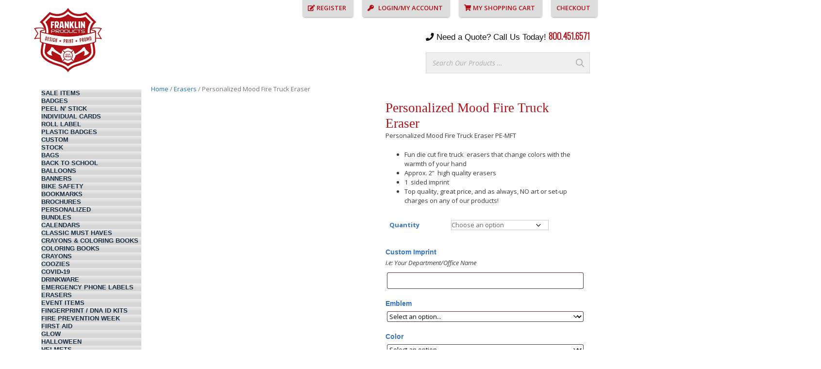

--- FILE ---
content_type: text/html; charset=UTF-8
request_url: https://franklinproducts.com/product/personalized-mood-fire-truck-eraser/
body_size: 44029
content:
<!DOCTYPE html>
<html lang="en-US">
<head><script data-pagespeed-no-defer data-two-no-delay type="text/javascript" >var two_worker_data_critical_data = {"critical_data":{"critical_css":false,"critical_fonts":false}}</script><script data-pagespeed-no-defer data-two-no-delay type="text/javascript" >var two_worker_data_font = {"font":[]}</script><script data-pagespeed-no-defer data-two-no-delay type="text/javascript" >var two_worker_data_excluded_js = {"js":[]}</script><script data-pagespeed-no-defer data-two-no-delay type="text/javascript" >var two_worker_data_js = {"js":[{"inline":true,"code":"d2luZG93Ll93Y2ElMjAlM0QlMjB3aW5kb3cuX3djYSUyMCU3QyU3QyUyMCU1QiU1RCUzQg==","id":"","uid":"two_697edc1eaf28d","exclude_blob":false,"excluded_from_delay":false},{"inline":false,"url":"https:\/\/franklinproducts.com\/wp-includes\/js\/jquery\/jquery.min.js?ver=3.7.1","id":"jquery-core-js","uid":"two_697edc1eaf326","exclude_blob":false,"excluded_from_delay":false},{"inline":false,"url":"https:\/\/franklinproducts.com\/wp-includes\/js\/jquery\/jquery-migrate.min.js?ver=3.4.1","id":"jquery-migrate-js","uid":"two_697edc1eaf33d","exclude_blob":false,"excluded_from_delay":false},{"inline":false,"url":"https:\/\/franklinproducts.com\/wp-content\/plugins\/woocommerce\/assets\/js\/jquery-blockui\/jquery.blockUI.min.js?ver=2.7.0-wc.10.4.3","id":"wc-jquery-blockui-js","uid":"two_697edc1eaf348","exclude_blob":false,"excluded_from_delay":false},{"inline":true,"code":"[base64]","id":"wc-add-to-cart-js-extra","uid":"two_697edc1eaf357","exclude_blob":false,"excluded_from_delay":false},{"inline":false,"url":"https:\/\/franklinproducts.com\/wp-content\/plugins\/woocommerce\/assets\/js\/frontend\/add-to-cart.min.js?ver=10.4.3","id":"wc-add-to-cart-js","uid":"two_697edc1eaf366","exclude_blob":false,"excluded_from_delay":false},{"inline":false,"url":"https:\/\/franklinproducts.com\/wp-content\/plugins\/woocommerce\/assets\/js\/zoom\/jquery.zoom.min.js?ver=1.7.21-wc.10.4.3","id":"wc-zoom-js","uid":"two_697edc1eaf374","exclude_blob":false,"excluded_from_delay":false},{"inline":false,"url":"https:\/\/franklinproducts.com\/wp-content\/plugins\/woocommerce\/assets\/js\/flexslider\/jquery.flexslider.min.js?ver=2.7.2-wc.10.4.3","id":"wc-flexslider-js","uid":"two_697edc1eaf37f","exclude_blob":false,"excluded_from_delay":false},{"inline":false,"url":"https:\/\/franklinproducts.com\/wp-content\/plugins\/woocommerce\/assets\/js\/photoswipe\/photoswipe.min.js?ver=4.1.1-wc.10.4.3","id":"wc-photoswipe-js","uid":"two_697edc1eaf38c","exclude_blob":false,"excluded_from_delay":false},{"inline":false,"url":"https:\/\/franklinproducts.com\/wp-content\/plugins\/woocommerce\/assets\/js\/photoswipe\/photoswipe-ui-default.min.js?ver=4.1.1-wc.10.4.3","id":"wc-photoswipe-ui-default-js","uid":"two_697edc1eaf39e","exclude_blob":false,"excluded_from_delay":false},{"inline":true,"code":"[base64]","id":"wc-single-product-js-extra","uid":"two_697edc1eaf3ae","exclude_blob":false,"excluded_from_delay":false},{"inline":false,"url":"https:\/\/franklinproducts.com\/wp-content\/plugins\/woocommerce\/assets\/js\/frontend\/single-product.min.js?ver=10.4.3","id":"wc-single-product-js","uid":"two_697edc1eaf3c2","exclude_blob":false,"excluded_from_delay":false},{"inline":false,"url":"https:\/\/franklinproducts.com\/wp-content\/plugins\/woocommerce\/assets\/js\/js-cookie\/js.cookie.min.js?ver=2.1.4-wc.10.4.3","id":"wc-js-cookie-js","uid":"two_697edc1eaf3d0","exclude_blob":false,"excluded_from_delay":false},{"inline":true,"code":"[base64]","id":"woocommerce-js-extra","uid":"two_697edc1eaf3da","exclude_blob":false,"excluded_from_delay":false},{"inline":false,"url":"https:\/\/franklinproducts.com\/wp-content\/plugins\/woocommerce\/assets\/js\/frontend\/woocommerce.min.js?ver=10.4.3","id":"woocommerce-js","uid":"two_697edc1eaf3ea","exclude_blob":false,"excluded_from_delay":false},{"inline":true,"code":"[base64]","id":"wt-smart-coupon-for-woo-js-extra","uid":"two_697edc1eaf3f4","exclude_blob":false,"excluded_from_delay":false},{"inline":false,"url":"https:\/\/franklinproducts.com\/wp-content\/plugins\/wt-smart-coupons-for-woocommerce\/public\/js\/wt-smart-coupon-public.js?ver=2.2.7","id":"wt-smart-coupon-for-woo-js","uid":"two_697edc1eaf406","exclude_blob":false,"excluded_from_delay":false},{"inline":true,"code":"[base64]","id":"WCPAY_ASSETS-js-extra","uid":"two_697edc1eaf410","exclude_blob":false,"excluded_from_delay":false},{"inline":false,"url":"https:\/\/stats.wp.com\/s-202605.js","id":"woocommerce-analytics-js","uid":"two_697edc1eaf41e","exclude_blob":false,"excluded_from_delay":false},{"inline":true,"code":"[base64]","id":"ajax_operation_script-js-extra","uid":"two_697edc1eaf429","exclude_blob":false,"excluded_from_delay":false},{"inline":false,"url":"https:\/\/franklinproducts.com\/wp-content\/plugins\/woocommerce-anti-fraud\/assets\/js\/geoloc.js?ver=1.0","id":"ajax_operation_script-js","uid":"two_697edc1eaf437","exclude_blob":false,"excluded_from_delay":false},{"inline":true,"code":"[base64]","id":"","uid":"two_697edc1eaf442","exclude_blob":false,"excluded_from_delay":false},{"inline":false,"url":"\/\/241661.tctm.co\/t.js","id":"","uid":"two_697edc1eaf455","exclude_blob":false,"excluded_from_delay":false},{"inline":true,"code":"[base64]","id":"","uid":"two_697edc1eaf45f","exclude_blob":false,"excluded_from_delay":false},{"inline":true,"code":"[base64]","id":"","uid":"two_697edc1eaf47b","exclude_blob":false,"excluded_from_delay":false},{"inline":true,"code":"[base64]","id":"","uid":"two_697edc1eaf488","exclude_blob":false,"excluded_from_delay":false},{"inline":true,"code":"[base64]","id":"","uid":"two_697edc1eaf4a1","exclude_blob":false,"excluded_from_delay":false},{"inline":true,"code":"[base64]","id":"generate-a11y","uid":"two_697edc1eaf4b5","exclude_blob":false,"excluded_from_delay":false},{"inline":true,"code":"[base64]","id":"","uid":"two_697edc1eaf4d6","exclude_blob":false,"excluded_from_delay":false},{"inline":true,"code":"[base64]","id":"","uid":"two_697edc1eaf4ea","exclude_blob":false,"excluded_from_delay":false},{"inline":true,"code":"[base64]","id":"","uid":"two_697edc1eaf501","exclude_blob":false,"excluded_from_delay":false},{"inline":true,"code":"[base64]","id":"","uid":"two_697edc1eaf514","exclude_blob":false,"excluded_from_delay":false},{"inline":true,"code":"[base64]","id":"","uid":"two_697edc1eaf547","exclude_blob":false,"excluded_from_delay":false},{"inline":true,"code":"JTBBdmFyJTIwb2ZmU2lkZSUyMCUzRCUyMCU3QiUyMnNpZGUlMjIlM0ElMjJsZWZ0JTIyJTdEJTNCJTBBJTJGJTJGJTIzJTIwc291cmNlVVJMJTNEZ2VuZXJhdGUtb2Zmc2lkZS1qcy1leHRyYSUwQQ==","id":"generate-offside-js-extra","uid":"two_697edc1eaf566","exclude_blob":false,"excluded_from_delay":false},{"inline":false,"url":"https:\/\/franklinproducts.com\/wp-content\/plugins\/gp-premium\/menu-plus\/functions\/js\/offside.min.js?ver=2.5.5","id":"generate-offside-js","uid":"two_697edc1eaf583","exclude_blob":false,"excluded_from_delay":false},{"inline":true,"code":"[base64]","id":"wpmenucart-js-extra","uid":"two_697edc1eaf59e","exclude_blob":false,"excluded_from_delay":false},{"inline":false,"url":"https:\/\/franklinproducts.com\/wp-content\/plugins\/woocommerce-menu-bar-cart\/assets\/js\/wpmenucart.min.js?ver=2.14.12","id":"wpmenucart-js","uid":"two_697edc1eaf5bb","exclude_blob":false,"excluded_from_delay":false},{"inline":true,"code":"[base64]","id":"smart-search-general-js-extra","uid":"two_697edc1eaf5d5","exclude_blob":false,"excluded_from_delay":false},{"inline":false,"url":"https:\/\/franklinproducts.com\/wp-content\/plugins\/smart-woocommerce-search\/assets\/dist\/js\/main.js?ver=2.15.0","id":"smart-search-general-js","uid":"two_697edc1eaf5f8","exclude_blob":false,"excluded_from_delay":false},{"inline":false,"url":"https:\/\/franklinproducts.com\/wp-includes\/js\/dist\/vendor\/lodash.min.js?ver=4.17.21","id":"lodash-js","uid":"two_697edc1eaf613","exclude_blob":false,"excluded_from_delay":false},{"inline":true,"code":"JTBBd2luZG93LmxvZGFzaCUyMCUzRCUyMF8ubm9Db25mbGljdCUyOCUyOSUzQiUwQSUyRiUyRiUyMyUyMHNvdXJjZVVSTCUzRGxvZGFzaC1qcy1hZnRlciUwQQ==","id":"lodash-js-after","uid":"two_697edc1eaf633","exclude_blob":false,"excluded_from_delay":false},{"inline":false,"url":"https:\/\/franklinproducts.com\/wp-includes\/js\/dist\/hooks.min.js?ver=dd5603f07f9220ed27f1","id":"wp-hooks-js","uid":"two_697edc1eaf654","exclude_blob":false,"excluded_from_delay":false},{"inline":false,"url":"https:\/\/franklinproducts.com\/wp-includes\/js\/dist\/i18n.min.js?ver=c26c3dc7bed366793375","id":"wp-i18n-js","uid":"two_697edc1eaf671","exclude_blob":false,"excluded_from_delay":false},{"inline":true,"code":"[base64]","id":"wp-i18n-js-after","uid":"two_697edc1eaf68a","exclude_blob":false,"excluded_from_delay":false},{"inline":false,"url":"https:\/\/franklinproducts.com\/wp-includes\/js\/dist\/url.min.js?ver=9e178c9516d1222dc834","id":"wp-url-js","uid":"two_697edc1eaf6a6","exclude_blob":false,"excluded_from_delay":false},{"inline":false,"url":"https:\/\/franklinproducts.com\/wp-includes\/js\/dist\/api-fetch.min.js?ver=3a4d9af2b423048b0dee","id":"wp-api-fetch-js","uid":"two_697edc1eaf6bf","exclude_blob":false,"excluded_from_delay":false},{"inline":true,"code":"[base64]","id":"wp-api-fetch-js-after","uid":"two_697edc1eaf6dc","exclude_blob":false,"excluded_from_delay":false},{"inline":false,"url":"https:\/\/franklinproducts.com\/wp-includes\/js\/dist\/dom-ready.min.js?ver=f77871ff7694fffea381","id":"wp-dom-ready-js","uid":"two_697edc1eaf6f4","exclude_blob":false,"excluded_from_delay":false},{"inline":false,"url":"https:\/\/franklinproducts.com\/wp-includes\/js\/dist\/html-entities.min.js?ver=e8b78b18a162491d5e5f","id":"wp-html-entities-js","uid":"two_697edc1eaf711","exclude_blob":false,"excluded_from_delay":false},{"inline":false,"url":"https:\/\/franklinproducts.com\/wp-includes\/js\/dist\/vendor\/wp-polyfill.min.js?ver=3.15.0","id":"wp-polyfill-js","uid":"two_697edc1eaf72c","exclude_blob":false,"excluded_from_delay":false},{"inline":false,"url":"https:\/\/js.stripe.com\/v3\/?ver=3.0","id":"stripe-js","uid":"two_697edc1eaf749","exclude_blob":false,"excluded_from_delay":false},{"inline":true,"code":"[base64]","id":"WCPAY_EXPRESS_CHECKOUT_ECE-js-extra","uid":"two_697edc1eaf765","exclude_blob":false,"excluded_from_delay":false},{"inline":false,"url":"https:\/\/franklinproducts.com\/wp-content\/plugins\/woocommerce-payments\/dist\/express-checkout.js?ver=10.4.0","id":"WCPAY_EXPRESS_CHECKOUT_ECE-js","uid":"two_697edc1eaf78d","exclude_blob":false,"excluded_from_delay":false},{"inline":true,"code":"[base64]","id":"generate-menu-js-before","uid":"two_697edc1eaf7a4","exclude_blob":false,"excluded_from_delay":false},{"inline":false,"url":"https:\/\/franklinproducts.com\/wp-content\/themes\/generatepress\/assets\/js\/menu.min.js?ver=3.6.1","id":"generate-menu-js","uid":"two_697edc1eaf7bf","exclude_blob":false,"excluded_from_delay":false},{"inline":true,"code":"JTBBdmFyJTIwZ2VuZXJhdGVwcmVzc0JhY2tUb1RvcCUyMCUzRCUyMCU3QiUyMnNtb290aCUyMiUzQXRydWUlN0QlM0IlMEElMkYlMkYlMjMlMjBzb3VyY2VVUkwlM0RnZW5lcmF0ZS1iYWNrLXRvLXRvcC1qcy1iZWZvcmUlMEE=","id":"generate-back-to-top-js-before","uid":"two_697edc1eaf7da","exclude_blob":false,"excluded_from_delay":false},{"inline":false,"url":"https:\/\/franklinproducts.com\/wp-content\/themes\/generatepress\/assets\/js\/back-to-top.min.js?ver=3.6.1","id":"generate-back-to-top-js","uid":"two_697edc1eaf7f6","exclude_blob":false,"excluded_from_delay":false},{"inline":false,"url":"https:\/\/franklinproducts.com\/wp-includes\/js\/comment-reply.min.js?ver=6.9","id":"comment-reply-js","uid":"two_697edc1eaf810","exclude_blob":false,"excluded_from_delay":false},{"inline":false,"url":"https:\/\/franklinproducts.com\/wp-content\/plugins\/jetpack\/jetpack_vendor\/automattic\/woocommerce-analytics\/build\/woocommerce-analytics-client.js?minify=false&amp;ver=75adc3c1e2933e2c8c6a","id":"woocommerce-analytics-client-js","uid":"two_697edc1eaf82c","exclude_blob":false,"excluded_from_delay":false},{"inline":false,"url":"https:\/\/franklinproducts.com\/wp-content\/plugins\/woocommerce\/assets\/js\/sourcebuster\/sourcebuster.min.js?ver=10.4.3","id":"sourcebuster-js-js","uid":"two_697edc1eaf848","exclude_blob":false,"excluded_from_delay":false},{"inline":true,"code":"[base64]","id":"wc-order-attribution-js-extra","uid":"two_697edc1eaf865","exclude_blob":false,"excluded_from_delay":false},{"inline":false,"url":"https:\/\/franklinproducts.com\/wp-content\/plugins\/woocommerce\/assets\/js\/frontend\/order-attribution.min.js?ver=10.4.3","id":"wc-order-attribution-js","uid":"two_697edc1eaf881","exclude_blob":false,"excluded_from_delay":false},{"inline":true,"code":"[base64]","id":"generate-woocommerce-js-extra","uid":"two_697edc1eaf89e","exclude_blob":false,"excluded_from_delay":false},{"inline":false,"url":"https:\/\/franklinproducts.com\/wp-content\/plugins\/gp-premium\/woocommerce\/functions\/js\/woocommerce.min.js?ver=2.5.5","id":"generate-woocommerce-js","uid":"two_697edc1eaf8b9","exclude_blob":false,"excluded_from_delay":false},{"inline":true,"code":"[base64]","id":"jetpack-stats-js-before","uid":"two_697edc1eaf8d5","exclude_blob":false,"excluded_from_delay":false},{"inline":false,"url":"https:\/\/stats.wp.com\/e-202605.js","id":"jetpack-stats-js","uid":"two_697edc1eaf8ef","exclude_blob":false,"excluded_from_delay":false},{"inline":false,"url":"https:\/\/franklinproducts.com\/wp-includes\/js\/hoverIntent.min.js?ver=1.10.2","id":"hoverIntent-js","uid":"two_697edc1eaf90b","exclude_blob":false,"excluded_from_delay":false},{"inline":false,"url":"https:\/\/franklinproducts.com\/wp-content\/plugins\/megamenu\/js\/maxmegamenu.js?ver=3.7","id":"megamenu-js","uid":"two_697edc1eaf926","exclude_blob":false,"excluded_from_delay":false},{"inline":false,"url":"https:\/\/franklinproducts.com\/wp-content\/plugins\/jquery-vertical-mega-menu\/js\/jquery.hoverIntent.minified.js?ver=6.9","id":"jqueryhoverintent-js","uid":"two_697edc1eaf945","exclude_blob":false,"excluded_from_delay":false},{"inline":false,"url":"https:\/\/franklinproducts.com\/wp-content\/plugins\/jquery-vertical-mega-menu\/js\/jquery.dcverticalmegamenu.1.3.js?ver=6.9","id":"dcjqverticalmegamenu-js","uid":"two_697edc1eaf95e","exclude_blob":false,"excluded_from_delay":false},{"inline":false,"url":"https:\/\/franklinproducts.com\/wp-includes\/js\/underscore.min.js?ver=1.13.7","id":"underscore-js","uid":"two_697edc1eaf97a","exclude_blob":false,"excluded_from_delay":false},{"inline":true,"code":"[base64]","id":"wp-util-js-extra","uid":"two_697edc1eaf996","exclude_blob":false,"excluded_from_delay":false},{"inline":false,"url":"https:\/\/franklinproducts.com\/wp-includes\/js\/wp-util.min.js?ver=6.9","id":"wp-util-js","uid":"two_697edc1eaf9b5","exclude_blob":false,"excluded_from_delay":false},{"inline":true,"code":"[base64]","id":"wc-add-to-cart-variation-js-extra","uid":"two_697edc1eaf9d1","exclude_blob":false,"excluded_from_delay":false},{"inline":false,"url":"https:\/\/franklinproducts.com\/wp-content\/plugins\/woocommerce\/assets\/js\/frontend\/add-to-cart-variation.min.js?ver=10.4.3","id":"wc-add-to-cart-variation-js","uid":"two_697edc1eaf9ee","exclude_blob":false,"excluded_from_delay":false},{"inline":false,"url":"https:\/\/franklinproducts.com\/wp-content\/plugins\/woocommerce\/assets\/js\/accounting\/accounting.min.js?ver=0.4.2","id":"wc-accounting-js","uid":"two_697edc1eafa06","exclude_blob":false,"excluded_from_delay":false},{"inline":true,"code":"[base64]","id":"woocommerce-addons-js-extra","uid":"two_697edc1eafa27","exclude_blob":false,"excluded_from_delay":false},{"inline":false,"url":"https:\/\/franklinproducts.com\/wp-content\/plugins\/woocommerce-product-addons\/assets\/js\/addons.min.js?ver=1.0","id":"woocommerce-addons-js","uid":"two_697edc1eafa41","exclude_blob":false,"excluded_from_delay":false},{"inline":true,"code":"[base64]","id":"wcpay-frontend-tracks-js-extra","uid":"two_697edc1eafa5e","exclude_blob":false,"excluded_from_delay":false},{"inline":true,"code":"[base64]","id":"wcpay-frontend-tracks-js-before","uid":"two_697edc1eafa77","exclude_blob":false,"excluded_from_delay":false},{"inline":false,"url":"https:\/\/franklinproducts.com\/wp-content\/plugins\/woocommerce-payments\/dist\/frontend-tracks.js?ver=10.4.0","id":"wcpay-frontend-tracks-js","uid":"two_697edc1eafac6","exclude_blob":false,"excluded_from_delay":false},{"inline":true,"code":"[base64]","id":"","uid":"two_697edc1eafae6","exclude_blob":false,"excluded_from_delay":false},{"inline":true,"code":"[base64]","id":"","uid":"two_697edc1eafb26","exclude_blob":false,"excluded_from_delay":false},{"code":"[base64]","inline":true,"uid":"two_dispatchEvent_script"}]}</script><script data-pagespeed-no-defer data-two-no-delay type="text/javascript" >var two_worker_data_css = {"css":[{"url":"https:\/\/franklinproducts.com\/wp-content\/cache\/tw_optimize\/css\/two_1060_aggregated_5031697833a1b266bf9fe4d7a52cf38e_delay.min.css?date=1769921566","media":"all","uid":""}]}</script><noscript><link rel="stylesheet" crossorigin="anonymous" class="two_uncritical_css_noscript" media="all" href="https://franklinproducts.com/wp-content/cache/tw_optimize/css/two_1060_aggregated_5031697833a1b266bf9fe4d7a52cf38e_delay.min.css?date=1769921566"></noscript><link type="text/css" media="all" href="https://franklinproducts.com/wp-content/cache/tw_optimize/css/two_1060_aggregated.min.css?date=1769921566" rel="stylesheet"  />
	<meta charset="UTF-8">
	<script data-pagespeed-no-defer data-two-no-delay type="text/javascript">window.addEventListener("load",function(){window.two_page_loaded=true;});function logLoaded(){console.log("window is loaded");}
(function listen(){if(window.two_page_loaded){logLoaded();}else{console.log("window is notLoaded");window.setTimeout(listen,50);}})();function applyElementorControllers(){if(!window.elementorFrontend)return;window.elementorFrontend.init()}
function applyViewCss(cssUrl){if(!cssUrl)return;const cssNode=document.createElement('link');cssNode.setAttribute("href",cssUrl);cssNode.setAttribute("rel","stylesheet");cssNode.setAttribute("type","text/css");document.head.appendChild(cssNode);}
var two_scripts_load=true;var two_load_delayed_javascript=function(event){if(two_scripts_load){two_scripts_load=false;two_connect_script(0);if(typeof two_delay_custom_js_new=="object"){document.dispatchEvent(two_delay_custom_js_new)}
window.two_delayed_loading_events.forEach(function(event){console.log("removed event listener");document.removeEventListener(event,two_load_delayed_javascript,false)});}};function two_loading_events(event){setTimeout(function(event){return function(){var t=function(eventType,elementClientX,elementClientY){var _event=new Event(eventType,{bubbles:true,cancelable:true});if(eventType==="click"){_event.clientX=elementClientX;_event.clientY=elementClientY}else{_event.touches=[{clientX:elementClientX,clientY:elementClientY}]}
return _event};var element;if(event&&event.type==="touchend"){var touch=event.changedTouches[0];element=document.elementFromPoint(touch.clientX,touch.clientY);element.dispatchEvent(t('touchstart',touch.clientX,touch.clientY));element.dispatchEvent(t('touchend',touch.clientX,touch.clientY));element.dispatchEvent(t('click',touch.clientX,touch.clientY));}else if(event&&event.type==="click"){element=document.elementFromPoint(event.clientX,event.clientY);element.dispatchEvent(t(event.type,event.clientX,event.clientY));}}}(event),150);}</script><script data-pagespeed-no-defer data-two-no-delay type="text/javascript">window.two_delayed_loading_attribute="data-twodelayedjs";window.two_delayed_js_load_libs_first="";window.two_delayed_loading_events=["mousemove","click","keydown","wheel","touchmove","touchend"];window.two_event_listeners=[];</script><script data-pagespeed-no-defer data-two-no-delay type="text/javascript">document.onreadystatechange=function(){if(document.readyState==="interactive"){if(window.two_delayed_loading_attribute!==undefined){window.two_delayed_loading_events.forEach(function(ev){window.two_event_listeners[ev]=document.addEventListener(ev,two_load_delayed_javascript,{passive:false})});}
if(window.two_delayed_loading_attribute_css!==undefined){window.two_delayed_loading_events_css.forEach(function(ev){window.two_event_listeners_css[ev]=document.addEventListener(ev,two_load_delayed_css,{passive:false})});}
if(window.two_load_delayed_iframe!==undefined){window.two_delayed_loading_iframe_events.forEach(function(ev){window.two_iframe_event_listeners[ev]=document.addEventListener(ev,two_load_delayed_iframe,{passive:false})});}}}</script><meta name='robots' content='index, follow, max-image-preview:large, max-snippet:-1, max-video-preview:-1' />
<meta name="viewport" content="width=device-width, initial-scale=1"><script data-two_delay_src='inline' data-two_delay_id="two_697edc1eaf28d"></script>

	<!-- This site is optimized with the Yoast SEO plugin v26.8 - https://yoast.com/product/yoast-seo-wordpress/ -->
	<title>Personalized Mood Fire Truck Eraser - Franklin Products</title>
	<link rel="canonical" href="https://franklinproducts.com/product/personalized-mood-fire-truck-eraser/" />
	<meta property="og:locale" content="en_US" />
	<meta property="og:type" content="article" />
	<meta property="og:title" content="Personalized Mood Fire Truck Eraser - Franklin Products" />
	<meta property="og:description" content="Personalized Mood Fire Truck Eraser PE-MFT   Fun die cut fire truck  erasers that change colors with the warmth of your hand  Approx. 2”  high quality erasers  1  sided imprint  Top quality, great price, and as always, NO art or set-up charges on any of our products!" />
	<meta property="og:url" content="https://franklinproducts.com/product/personalized-mood-fire-truck-eraser/" />
	<meta property="og:site_name" content="Franklin Products" />
	<meta property="article:modified_time" content="2025-03-04T16:23:37+00:00" />
	<meta property="og:image" content="https://franklinproducts.com/wp-content/uploads/2018/01/FRANKLIN__0042_PE-MFT.jpg" />
	<meta property="og:image:width" content="600" />
	<meta property="og:image:height" content="600" />
	<meta property="og:image:type" content="image/jpeg" />
	<meta name="twitter:card" content="summary_large_image" />
	<script type="application/ld+json" class="yoast-schema-graph">{"@context":"https://schema.org","@graph":[{"@type":"WebPage","@id":"https://franklinproducts.com/product/personalized-mood-fire-truck-eraser/","url":"https://franklinproducts.com/product/personalized-mood-fire-truck-eraser/","name":"Personalized Mood Fire Truck Eraser - Franklin Products","isPartOf":{"@id":"https://franklinproducts.com/#website"},"primaryImageOfPage":{"@id":"https://franklinproducts.com/product/personalized-mood-fire-truck-eraser/#primaryimage"},"image":{"@id":"https://franklinproducts.com/product/personalized-mood-fire-truck-eraser/#primaryimage"},"thumbnailUrl":"https://franklinproducts.com/wp-content/uploads/2018/01/FRANKLIN__0042_PE-MFT.jpg","datePublished":"2018-01-26T17:18:04+00:00","dateModified":"2025-03-04T16:23:37+00:00","breadcrumb":{"@id":"https://franklinproducts.com/product/personalized-mood-fire-truck-eraser/#breadcrumb"},"inLanguage":"en-US","potentialAction":[{"@type":"ReadAction","target":["https://franklinproducts.com/product/personalized-mood-fire-truck-eraser/"]}]},{"@type":"ImageObject","inLanguage":"en-US","@id":"https://franklinproducts.com/product/personalized-mood-fire-truck-eraser/#primaryimage","url":"https://franklinproducts.com/wp-content/uploads/2018/01/FRANKLIN__0042_PE-MFT.jpg","contentUrl":"https://franklinproducts.com/wp-content/uploads/2018/01/FRANKLIN__0042_PE-MFT.jpg","width":600,"height":600},{"@type":"BreadcrumbList","@id":"https://franklinproducts.com/product/personalized-mood-fire-truck-eraser/#breadcrumb","itemListElement":[{"@type":"ListItem","position":1,"name":"Home","item":"https://franklinproducts.com/"},{"@type":"ListItem","position":2,"name":"Shop","item":"https://franklinproducts.com/shop/"},{"@type":"ListItem","position":3,"name":"Personalized Mood Fire Truck Eraser"}]},{"@type":"WebSite","@id":"https://franklinproducts.com/#website","url":"https://franklinproducts.com/","name":"Franklin Products","description":"","publisher":{"@id":"https://franklinproducts.com/#organization"},"potentialAction":[{"@type":"SearchAction","target":{"@type":"EntryPoint","urlTemplate":"https://franklinproducts.com/?s={search_term_string}"},"query-input":{"@type":"PropertyValueSpecification","valueRequired":true,"valueName":"search_term_string"}}],"inLanguage":"en-US"},{"@type":"Organization","@id":"https://franklinproducts.com/#organization","name":"Franklin Products","url":"https://franklinproducts.com/","logo":{"@type":"ImageObject","inLanguage":"en-US","@id":"https://franklinproducts.com/#/schema/logo/image/","url":"https://franklinproducts.com/wp-content/uploads/2018/03/sitelogo.png","contentUrl":"https://franklinproducts.com/wp-content/uploads/2018/03/sitelogo.png","width":269,"height":257,"caption":"Franklin Products"},"image":{"@id":"https://franklinproducts.com/#/schema/logo/image/"}}]}</script>
	<!-- / Yoast SEO plugin. -->


<link rel='dns-prefetch' href='//stats.wp.com' />
<link href='https://fonts.gstatic.com' crossorigin rel='preconnect' />
<link href='https://fonts.googleapis.com' crossorigin rel='preconnect' />
<link rel="alternate" type="application/rss+xml" title="Franklin Products &raquo; Feed" href="https://franklinproducts.com/feed/" />
<link rel="alternate" type="application/rss+xml" title="Franklin Products &raquo; Comments Feed" href="https://franklinproducts.com/comments/feed/" />
<link rel="alternate" type="application/rss+xml" title="Franklin Products &raquo; Personalized Mood Fire Truck Eraser Comments Feed" href="https://franklinproducts.com/product/personalized-mood-fire-truck-eraser/feed/" />
<link rel="alternate" title="oEmbed (JSON)" type="application/json+oembed" href="https://franklinproducts.com/wp-json/oembed/1.0/embed?url=https%3A%2F%2Ffranklinproducts.com%2Fproduct%2Fpersonalized-mood-fire-truck-eraser%2F" />
<link rel="alternate" title="oEmbed (XML)" type="text/xml+oembed" href="https://franklinproducts.com/wp-json/oembed/1.0/embed?url=https%3A%2F%2Ffranklinproducts.com%2Fproduct%2Fpersonalized-mood-fire-truck-eraser%2F&#038;format=xml" />

<link rel='stylesheet' id='generate-fonts-css' href='//fonts.googleapis.com/css?family=Open+Sans:300,300italic,regular,italic,600,600italic,700,700italic,800,800italic|Oswald:200,300' media='all' />










































<!--n2css--><!--n2js--><script data-two_delay_id="two_697edc1eaf326" data-two_delay_src="https://franklinproducts.com/wp-includes/js/jquery/jquery.min.js?ver=3.7.1" id="jquery-core-js"></script>
<script data-two_delay_id="two_697edc1eaf33d" data-two_delay_src="https://franklinproducts.com/wp-includes/js/jquery/jquery-migrate.min.js?ver=3.4.1" id="jquery-migrate-js"></script>
<script data-two_delay_id="two_697edc1eaf348" data-two_delay_src="https://franklinproducts.com/wp-content/plugins/woocommerce/assets/js/jquery-blockui/jquery.blockUI.min.js?ver=2.7.0-wc.10.4.3" id="wc-jquery-blockui-js" defer data-wp-strategy="defer"></script>
<script data-two_delay_src='inline' data-two_delay_id="two_697edc1eaf357" id="wc-add-to-cart-js-extra"></script>
<script data-two_delay_id="two_697edc1eaf366" data-two_delay_src="https://franklinproducts.com/wp-content/plugins/woocommerce/assets/js/frontend/add-to-cart.min.js?ver=10.4.3" id="wc-add-to-cart-js" defer data-wp-strategy="defer"></script>
<script data-two_delay_id="two_697edc1eaf374" data-two_delay_src="https://franklinproducts.com/wp-content/plugins/woocommerce/assets/js/zoom/jquery.zoom.min.js?ver=1.7.21-wc.10.4.3" id="wc-zoom-js" defer data-wp-strategy="defer"></script>
<script data-two_delay_id="two_697edc1eaf37f" data-two_delay_src="https://franklinproducts.com/wp-content/plugins/woocommerce/assets/js/flexslider/jquery.flexslider.min.js?ver=2.7.2-wc.10.4.3" id="wc-flexslider-js" defer data-wp-strategy="defer"></script>
<script data-two_delay_id="two_697edc1eaf38c" data-two_delay_src="https://franklinproducts.com/wp-content/plugins/woocommerce/assets/js/photoswipe/photoswipe.min.js?ver=4.1.1-wc.10.4.3" id="wc-photoswipe-js" defer data-wp-strategy="defer"></script>
<script data-two_delay_id="two_697edc1eaf39e" data-two_delay_src="https://franklinproducts.com/wp-content/plugins/woocommerce/assets/js/photoswipe/photoswipe-ui-default.min.js?ver=4.1.1-wc.10.4.3" id="wc-photoswipe-ui-default-js" defer data-wp-strategy="defer"></script>
<script data-two_delay_src='inline' data-two_delay_id="two_697edc1eaf3ae" id="wc-single-product-js-extra"></script>
<script data-two_delay_id="two_697edc1eaf3c2" data-two_delay_src="https://franklinproducts.com/wp-content/plugins/woocommerce/assets/js/frontend/single-product.min.js?ver=10.4.3" id="wc-single-product-js" defer data-wp-strategy="defer"></script>
<script data-two_delay_id="two_697edc1eaf3d0" data-two_delay_src="https://franklinproducts.com/wp-content/plugins/woocommerce/assets/js/js-cookie/js.cookie.min.js?ver=2.1.4-wc.10.4.3" id="wc-js-cookie-js" defer data-wp-strategy="defer"></script>
<script data-two_delay_src='inline' data-two_delay_id="two_697edc1eaf3da" id="woocommerce-js-extra"></script>
<script data-two_delay_id="two_697edc1eaf3ea" data-two_delay_src="https://franklinproducts.com/wp-content/plugins/woocommerce/assets/js/frontend/woocommerce.min.js?ver=10.4.3" id="woocommerce-js" defer data-wp-strategy="defer"></script>
<script data-two_delay_src='inline' data-two_delay_id="two_697edc1eaf3f4" id="wt-smart-coupon-for-woo-js-extra"></script>
<script data-two_delay_id="two_697edc1eaf406" data-two_delay_src="https://franklinproducts.com/wp-content/plugins/wt-smart-coupons-for-woocommerce/public/js/wt-smart-coupon-public.js?ver=2.2.7" id="wt-smart-coupon-for-woo-js"></script>
<script data-two_delay_src='inline' data-two_delay_id="two_697edc1eaf410" id="WCPAY_ASSETS-js-extra"></script>
<script data-two_delay_id="two_697edc1eaf41e" data-two_delay_src="https://stats.wp.com/s-202605.js" id="woocommerce-analytics-js" defer data-wp-strategy="defer"></script>
<script data-two_delay_src='inline' data-two_delay_id="two_697edc1eaf429" id="ajax_operation_script-js-extra"></script>
<script data-two_delay_id="two_697edc1eaf437" data-two_delay_src="https://franklinproducts.com/wp-content/plugins/woocommerce-anti-fraud/assets/js/geoloc.js?ver=1.0" id="ajax_operation_script-js"></script>
<link rel="https://api.w.org/" href="https://franklinproducts.com/wp-json/" /><link rel="alternate" title="JSON" type="application/json" href="https://franklinproducts.com/wp-json/wp/v2/product/1060" /><link rel="EditURI" type="application/rsd+xml" title="RSD" href="https://franklinproducts.com/xmlrpc.php?rsd" />
<meta name="generator" content="WordPress 6.9" />
<meta name="generator" content="WooCommerce 10.4.3" />
<link rel='shortlink' href='https://franklinproducts.com/?p=1060' />
		<script data-two_delay_src='inline' data-two_delay_id="two_697edc1eaf442"></script>
		<link href="https://cdnjs.cloudflare.com/ajax/libs/font-awesome/5.10.2/css/all.css" rel="stylesheet">
<link rel="stylesheet" href="https://use.fontawesome.com/releases/v5.7.1/css/all.css">
<meta name="google-site-verification" content="n53qtCPfB3zSJPKOCkRb_PCb6iE-5mduKZmxy3t04Jc" />
<meta name="google-site-verification" content="-8fPJS2Of_aNI86Dscw1GKR1iiMkd-ck5HEuxlbbLPU" />
<script data-two_delay_id="two_697edc1eaf455" async data-two_delay_src="//241661.tctm.co/t.js"></script>
<script data-two_delay_src='inline' data-two_delay_id="two_697edc1eaf45f"></script>

<script type="application/ld+json">
{
  "@context": "https://schema.org",
  "@type": ["ProfessionalService", "Store", "LocalBusiness"],
  "name": "Franklin Products",
  "image": "https://franklinproducts.com/wp-content/uploads/2018/03/sitelogo.png",
  "url": "https://franklinproducts.com/",
  "logo": "https://franklinproducts.com/wp-content/uploads/2018/03/sitelogo.png",
  "telephone": "+1-800-451-6571",
  "priceRange": "$$",
  "description": "For over 50 years, Franklin Products has been dedicated to providing community awareness products and fire prevention materials to municipalities nationwide. From our start in 1967 we have taken great pride in offering safety, community awareness, and promotional products for communities all around the country. From order to delivery a caring and experienced team member helps you with your order, ideas and requirements. Providing municipalities nationwide with community outreach materials to help prevent and save lives is more than a job, it’s our mission. Our products have helped millions of people in communities throughout the United States to make better life choices. As a family business now in its 3rd generation, Franklin Products became a part of the OMG National Family in 2015 with goals to grow, develop new products, update our classics, and stay ahead of the curve with providing exceptional all around service.",
  "address": {
    "@type": "PostalAddress",
    "streetAddress": "10200 W State Road 84, Ste 107",
    "addressLocality": "Davie",
    "addressRegion": "FL",
    "postalCode": "33324",
    "addressCountry": "US"
  },
  "geo": {
    "@type": "GeoCoordinates",
    "latitude": 26.10611880,
    "longitude": -80.28399960
  },
  "hasMap": "https://www.google.com/maps/place/Franklin+Products/@26.1061188,-80.2839996,17z/data=!4m6!3m5!1s0x88d9072ae9ef20d1:0xb7e58d8fb4c881ba!8m2!3d26.1061188!4d-80.2839996!16s%2Fg%2F11g0tqstd5?entry=ttu&g_ep=EgoyMDI1MDkxNi4wIKXMDSoASAFQAw%3D%3D",
  "openingHoursSpecification": [
    {
      "@type": "OpeningHoursSpecification",
      "dayOfWeek": [
        "Monday",
        "Tuesday",
        "Wednesday"
      ],
      "opens": "09:00",
      "closes": "18:00"
    },
    {
      "@type": "OpeningHoursSpecification",
      "dayOfWeek": [
        "Thursday",
        "Friday"
      ],
      "opens": "09:00",
      "closes": "17:30"
    }
  ],
  "areaServed": [
    {
      "@type": "GeoCircle",
      "geoMidpoint": {
        "@type": "GeoCoordinates",
        "latitude": 26.10611880,
        "longitude": -80.28399960
      },
      "geoRadius": "80467"
    },
    {
      "@type": "Place",
      "name": "United States of America"
    }
  ],
  "hasOfferCatalog": {
    "@type": "OfferCatalog",
    "name": "Products and Services",
    "itemListElement": [
      {
        "@type": "Offer",
        "itemOffered": {
          "@type": "Service",
          "name": "Advertising Agency Services"
        }
      },
      {
        "@type": "Offer",
        "itemOffered": {
          "@type": "Service",
          "name": "Digital Printing Services"
        }
      },
      {
        "@type": "Offer",
        "itemOffered": {
          "@type": "Service",
          "name": "Educational Supply Store"
        }
      }
    ]
  },
  "sameAs": [
    "https://www.facebook.com/franklinproducts/",
    "https://www.instagram.com/franklinproducts",
    "https://www.chamberofcommerce.com/business-directory/florida/davie/advertising-agency/1336323862-franklin-products",
    "https://nextdoor.com/page/franklin-products-plantation-fl-1"
  ]
}
</script>

<meta name="msvalidate.01" content="30B10A8F541F2600BA76B4972DDD79B6" />

		
			<noscript><style>.woocommerce-product-gallery{ opacity: 1 !important; }</style></noscript>
	
	<link rel="stylesheet" href="https://franklinproducts.com/wp-content/plugins/jquery-vertical-mega-menu/skin.php?widget_id=2&amp;skin=grey" type="text/css" media="screen"  />
	<link rel="stylesheet" href="https://franklinproducts.com/wp-content/plugins/jquery-vertical-mega-menu/skin.php?widget_id=4&amp;skin=red" type="text/css" media="screen"  /><script data-two_delay_src='inline' data-two_delay_id="two_697edc1eaf47b"></script>




<link rel="icon" href="https://franklinproducts.com/wp-content/uploads/2018/03/cropped-sitelogo-32x32.png" sizes="32x32" />
<link rel="icon" href="https://franklinproducts.com/wp-content/uploads/2018/03/cropped-sitelogo-192x192.png" sizes="192x192" />
<link rel="apple-touch-icon" href="https://franklinproducts.com/wp-content/uploads/2018/03/cropped-sitelogo-180x180.png" />
<meta name="msapplication-TileImage" content="https://franklinproducts.com/wp-content/uploads/2018/03/cropped-sitelogo-270x270.png" />






</head>

<body class="wp-singular product-template-default single single-product postid-1060 wp-custom-logo wp-embed-responsive wp-theme-generatepress wp-child-theme-Franklin-Products theme-generatepress fl-builder-2-10-0-5 fl-no-js post-image-above-header post-image-aligned-center slideout-enabled slideout-mobile sticky-menu-fade sticky-menu-logo menu-logo-enabled mobile-header mobile-header-logo woocommerce woocommerce-page woocommerce-no-js mega-menu-primary left-sidebar nav-below-header one-container fluid-header active-footer-widgets-4 nav-aligned-center header-aligned-left dropdown-hover featured-image-active" itemtype="https://schema.org/Blog" itemscope>
        <script data-pagespeed-no-defer data-two-no-delay type="text/javascript">

        </script>
         <script data-pagespeed-no-defer data-two-no-delay id="two_worker" type="javascript/worker">
                let two_font_actions = "not_load";
            let two_css_length=0;let two_connected_css_length=0;let two_uncritical_fonts=null;let two_uncritical_fonts_status=false;if(two_font_actions=="not_load"||two_font_actions=="exclude_uncritical_fonts"){two_uncritical_fonts_status=true;}
self.addEventListener("message",function(e){two_css_length=e.data.css.length;if(!e.data.critical_data.critical_css||!e.data.critical_data.critical_fonts){two_uncritical_fonts_status=false;}
if(e.data.font.length>0){two_fetch_inbg(e.data.font,"font");}
if(e.data.js.length>0){two_fetch_inbg(e.data.js,"js");}
if(e.data.excluded_js.length>0){two_fetch_inbg(e.data.excluded_js,"js",true);}
if(e.data.css.length>0){two_fetch_inbg(e.data.css,"css");}},false);function two_fetch_inbg(data,type,excluded_js=false){for(let i in data){if(typeof data[i].url!="undefined"){var modifiedScript=null;if(type==="js"&&typeof data[i].exclude_blob!="undefined"&&data[i].exclude_blob){modifiedScript={id:i,status:'ok',type:type,url:data[i].url,uid:data[i].uid};two_send_worker_data(modifiedScript);continue;}
fetch(data[i].url,{mode:'no-cors',redirect:'follow'}).then((r)=>{if(!r.ok||r.status!==200){throw Error(r.statusText);}
if(two_uncritical_fonts_status&&type=="css"){return(r.text());}else{return(r.blob());}}).then((content_)=>{let sheetURL="";if(two_uncritical_fonts_status&&type=="css"){sheetURL=two_create_blob(content_);}else{sheetURL=URL.createObjectURL(content_);}
modifiedScript=null;if(type=="css"){modifiedScript={id:i,type:type,status:'ok',media:data[i].media,url:sheetURL,uid:data[i].uid,original_url:data[i].url,two_uncritical_fonts:two_uncritical_fonts,};}else if(type=="js"){modifiedScript={id:i,status:'ok',type:type,url:sheetURL,uid:data[i].uid};}else if(type=="font"){modifiedScript={status:'ok',type:type,main_url:data[i].url,url:sheetURL,font_face:data[i].font_face};}
if(excluded_js){modifiedScript.excluded_from_delay=true;}
two_send_worker_data(modifiedScript);}).catch(function(error){console.log("error in fetching: "+error.toString()+", bypassing "+data[i].url);fetch(data[i].url,{redirect:'follow'}).then((r)=>{if(!r.ok||r.status!==200){throw Error(r.statusText);}
if(two_uncritical_fonts_status&&type=="css"){return(r.text());}else{return(r.blob());}}).then((content_)=>{let sheetURL="";if(two_uncritical_fonts_status&&type=="css"){sheetURL=two_create_blob(content_);}else{sheetURL=URL.createObjectURL(content_);}
var modifiedScript=null;if(type=="css"){modifiedScript={id:i,type:type,status:'ok',media:data[i].media,url:sheetURL,uid:data[i].uid,original_url:data[i].url,two_uncritical_fonts:two_uncritical_fonts,};}else if(type=="js"){modifiedScript={id:i,status:'ok',type:type,url:sheetURL,uid:data[i].uid};}else if(type=="font"){modifiedScript={status:'ok',type:type,main_url:data[i].url,url:sheetURL,font_face:data[i].font_face};}
if(excluded_js){modifiedScript.excluded_from_delay=true;}
two_send_worker_data(modifiedScript);}).catch(function(error){console.log("error in fetching no-cors: "+error.toString()+", bypassing "+data[i].url);try{console.log("error in fetching: "+error.toString()+", sending XMLHttpRequest"+data[i].url);let r=new XMLHttpRequest;if(two_uncritical_fonts_status&&type=="css"){r.responseType="text";}else{r.responseType="blob";}
r.onload=function(content_){let sheetURL="";if(two_uncritical_fonts_status&&type=="css"){sheetURL=two_create_blob(content_.target.response);}else{sheetURL=URL.createObjectURL(content_.target.response);}
if(r.status!==200){two_XMLHttpRequest_error(excluded_js,data[i],type,i);return;}
console.log("error in fetching: "+error.toString()+", XMLHttpRequest success "+data[i].url);let modifiedScript=null;if(type=="css"){modifiedScript={id:i,type:type,status:'ok',media:data[i].media,url:sheetURL,uid:data[i].uid,two_uncritical_fonts:two_uncritical_fonts,};}else if(type=="js"){modifiedScript={id:i,type:type,status:'ok',url:sheetURL,uid:data[i].uid};}else if(type=="font"){modifiedScript={type:type,status:'ok',main_url:data[i].url,url:sheetURL,font_face:data[i].font_face};}
if(excluded_js){modifiedScript.excluded_from_delay=true;}
two_send_worker_data(modifiedScript);};r.onerror=function(){two_XMLHttpRequest_error(excluded_js,data[i],type,i)};r.open("GET",data[i].url,true);r.send();}catch(e){console.log("error in fetching: "+e.toString()+", running fallback for "+data[i].url);var modifiedScript=null;if(type=="css"||type=="js"){modifiedScript={id:i,type:type,status:'error',url:data[i].url,uid:data[i].uid};}else if(type=="font"){modifiedScript={type:type,status:'error',url:data[i].url,font_face:data[i].font_face};}
if(excluded_js){modifiedScript.excluded_from_delay=true;}
two_send_worker_data(modifiedScript);}});});}}}
function two_XMLHttpRequest_error(excluded_js,data_i,type,i){console.log("error in fetching: XMLHttpRequest failed "+data_i.url);var modifiedScript=null;if(type=="css"||type=="js"){modifiedScript={id:i,type:type,status:'error',url:data_i.url,uid:data_i.uid};}else if(type=="font"){modifiedScript={type:type,status:'error',url:data_i.url,font_face:data_i.font_face};}
if(excluded_js){modifiedScript.excluded_from_delay=true;}
two_send_worker_data(modifiedScript);}
function two_create_blob(str){two_uncritical_fonts="";const regex=/@font-face\s*\{(?:[^{}])*\}/sig;str=str.replace(regex,function(e){if(e.includes("data:application")){return e;}
two_uncritical_fonts+=e;return"";});let blob_data=new Blob([str],{type:"text/css"});let sheetURL=URL.createObjectURL(blob_data);return sheetURL;}
function two_send_worker_data(data){if(data.type=="css"){two_connected_css_length++;data.length=two_css_length;data.connected_length=two_connected_css_length;}
self.postMessage(data)}
        </script>
        <script data-pagespeed-no-defer data-two-no-delay type="text/javascript">
                        let two_font_actions = "not_load";
                     two_worker_styles_list=[];two_worker_styles_count=0;var two_script_list=typeof two_worker_data_js==="undefined"?[]:two_worker_data_js.js;var two_excluded_js_list=typeof two_worker_data_excluded_js==="undefined"?[]:two_worker_data_excluded_js.js;var excluded_count=two_excluded_js_list.filter((el)=>{return!!el['url']}).length;var two_css_list=typeof two_worker_data_css==="undefined"?[]:two_worker_data_css.css;var two_fonts_list=typeof two_worker_data_font==="undefined"?[]:two_worker_data_font.font;var two_critical_data=typeof two_worker_data_critical_data==="undefined"?[]:two_worker_data_critical_data.critical_data;var wcode=new Blob([document.querySelector("#two_worker").textContent],{type:"text/javascript"});var two_worker=new Worker(window.URL.createObjectURL(wcode));var two_worker_data={"js":two_script_list,"excluded_js":two_excluded_js_list,"css":two_css_list,"font":two_fonts_list,critical_data:two_critical_data}
two_worker.postMessage(two_worker_data);two_worker.addEventListener("message",function(e){var data=e.data;if(data.type==="css"&&data.status==="ok"){if(data.two_uncritical_fonts&&two_font_actions=="exclude_uncritical_fonts"){let two_uncritical_fonts=data.two_uncritical_fonts;const two_font_tag=document.createElement("style");two_font_tag.innerHTML=two_uncritical_fonts;two_font_tag.className="two_uncritical_fonts";document.body.appendChild(two_font_tag);}
if(window.two_page_loaded){two_connect_style(data);}else{two_worker_styles_list.push(data);}}else if(data.type==="js"){if(data.status==="ok"){if(data.excluded_from_delay){two_excluded_js_list[data.id].old_url=two_excluded_js_list[data.id].url;two_excluded_js_list[data.id].url=data.url;two_excluded_js_list[data.id].success=true;excluded_count--;if(excluded_count===0){two_connect_script(0,two_excluded_js_list)}}else{two_script_list[data.id].old_url=two_script_list[data.id].url;two_script_list[data.id].url=data.url;two_script_list[data.id].success=true;}}}else if(data.type==="css"&&data.status==="error"){console.log("error in fetching, connecting style now")
two_connect_failed_style(data);}else if(data.type==="font"){two_connect_font(data);}});function UpdateQueryString(key,value,url){if(!url)url=window.location.href;var re=new RegExp("([?&])"+key+"=.*?(&|#|$)(.*)","gi"),hash;if(re.test(url)){if(typeof value!=="undefined"&&value!==null){return url.replace(re,"$1"+key+"="+value+"$2$3");}
else{hash=url.split("#");url=hash[0].replace(re,"$1$3").replace(/(&|\?)$/,"");if(typeof hash[1]!=="undefined"&&hash[1]!==null){url+="#"+hash[1];}
return url;}}
else{if(typeof value!=="undefined"&&value!==null){var separator=url.indexOf("?")!==-1?"&":"?";hash=url.split("#");url=hash[0]+separator+key+"="+value;if(typeof hash[1]!=="undefined"&&hash[1]!==null){url+="#"+hash[1];}
return url;}
else{return url;}}}
function two_connect_failed_style(data){var link=document.createElement("link");link.className="fallback_two_worker";link.rel="stylesheet";link.type="text/css";link.href=data.url;link.media="none";link.onload=function(){if(this.media==="none"){if(data.media){this.media=data.media;}else{this.media="all";}console.log(data.media);}if(data.connected_length==data.length&&typeof two_replace_backgrounds!="undefined"){two_replace_backgrounds();};two_styles_loaded()};document.getElementsByTagName("head")[0].appendChild(link);if(data.connected_length==data.length&&typeof two_replace_backgrounds!="undefined"){two_replace_backgrounds();}}
function two_connect_style(data,fixed_google_font=false){if(fixed_google_font===false&&typeof two_merge_google_fonts!=="undefined"&&data['original_url']&&data['original_url'].startsWith('https://fonts.googleapis.com/css')&&data['response']){data['response'].text().then(function(content){content=two_merge_google_fonts(content)
let blob=new Blob([content],{type:data['response'].type});data['url']=URL.createObjectURL(blob);two_connect_style(data,true);});return;}
var link=document.createElement("link");link.className="loaded_two_worker";link.rel="stylesheet";link.type="text/css";link.href=data.url;link.media=data.media;link.onload=function(){if(data.connected_length==data.length&&typeof two_replace_backgrounds!="undefined"){two_replace_backgrounds();};two_styles_loaded()};link.onerror=function(){two_styles_loaded()};document.getElementsByTagName("head")[0].appendChild(link);}
var two_event;function two_connect_script(i,scripts_list=null){if(i===0&&event){two_event=event;event.preventDefault();}
if(scripts_list===null){scripts_list=two_script_list;}
if(typeof scripts_list[i]!=="undefined"){let data_uid="[data-two_delay_id=\""+scripts_list[i].uid+"\"]";let current_script=document.querySelector(data_uid);let script=document.createElement("script");script.type="text/javascript";script.async=false;if(scripts_list[i].inline){var js_code=decodeURIComponent(atob(scripts_list[i].code));var blob=new Blob([js_code],{type:"text/javascript"});scripts_list[i].url=URL.createObjectURL(blob);}
if(current_script!=null&&typeof scripts_list[i].url!="undefined"){script.dataset.src=scripts_list[i].url;current_script.parentNode.insertBefore(script,current_script);current_script.getAttributeNames().map(function(name){let value=current_script.getAttribute(name);try{script.setAttribute(name,value);}catch(error){console.log(error);}});current_script.remove();script.classList.add("loaded_two_worker_js");if(typeof scripts_list[i].exclude_blob!="undefined"&&scripts_list[i].exclude_blob){script.dataset.blob_exclude="1";}}
i++;two_connect_script(i,scripts_list);}else{let elementor_frontend_js=null;document.querySelectorAll(".loaded_two_worker_js").forEach((elem)=>{let id=elem.getAttribute("id");if(id!='elementor-frontend-js'){two_load_delayed_js(elem);}else{elementor_frontend_js=elem;}});if(elementor_frontend_js!==null){two_load_delayed_js(elementor_frontend_js);}}}
function two_load_delayed_js(elem){let data_src=elem.dataset.src;if(elem.dataset.blob_exclude==="1"){delete elem.dataset.blob_exclude;delete elem.dataset.src;delete elem.dataset.two_delay_id;delete elem.dataset.two_delay_src;}
if(data_src){elem.setAttribute("src",data_src);}}
function two_connect_font(data){let font_face=data.font_face;if(font_face.indexOf("font-display")>=0){const regex=/font-display:[ ]*[a-z]*[A-Z]*;/g;while((m=regex.exec(font_face))!==null){if(m.index===regex.lastIndex){regex.lastIndex++;}
m.forEach((match,groupIndex)=>{console.log(match);font_face.replace(match,"font-display: swap;");});}}else{font_face=font_face.replace("}",";font-display: swap;}");}
if(typeof data.main_url!="undefined"){font_face=font_face.replace(data.main_url,data.url);}
var newStyle=document.createElement("style");newStyle.className="two_critical_font";newStyle.appendChild(document.createTextNode(font_face));document.head.appendChild(newStyle);}
let connect_stile_timeout=setInterval(function(){console.log(window.two_page_loaded);if(window.two_page_loaded){clearInterval(connect_stile_timeout);two_worker_styles_list.forEach(function(item,index){two_connect_style(item);});two_worker_styles_list=[];}},500);function two_styles_loaded(){if(two_css_list.length-++two_worker_styles_count==0){var critical_css=document.getElementById("two_critical_css");if(critical_css){critical_css.remove();}
onStylesLoadEvent=new Event("two_css_loaded");window.dispatchEvent(onStylesLoadEvent);}}
        </script>
	<a class="screen-reader-text skip-link" href="#content" title="Skip to content">Skip to content</a>		<div class="top-bar top-bar-align-left">
			<div class="inside-top-bar">
				<aside id="custom_html-2" class="widget_text widget inner-padding widget_custom_html"><div class="textwidget custom-html-widget"><div id="topsocial" align="left"> FOLLOW US ON SOCIAL MEDIA &nbsp; &nbsp;&nbsp;<!-- Widget Shortcode --><div id="lsi_widget-2" class="widget widget_lsi_widget widget-shortcode area-arbitrary "><ul class="lsi-social-icons icon-set-lsi_widget-2" style="text-align: left"><li class="lsi-social-facebook"><a class="" rel="nofollow noopener noreferrer" title="Facebook" aria-label="Facebook" href="https://www.facebook.com/franklinproducts" target="_blank"><i class="lsicon lsicon-facebook"></i></a></li><li class="lsi-social-instagram"><a class="" rel="nofollow noopener noreferrer" title="Instagram" aria-label="Instagram" href="https://www.instagram.com/franklinproducts" target="_blank"><i class="lsicon lsicon-instagram"></i></a></li></ul></div><!-- /Widget Shortcode --></div></div></aside><aside id="nav_menu-3" class="widget inner-padding widget_nav_menu"><div class="menu-my-account-container"><ul id="menu-my-account" class="menu"><li id="menu-item-3109" class="menu-item menu-item-type-post_type menu-item-object-page menu-item-3109"><a href="https://franklinproducts.com/register/"><i class="fa fa-edit" aria-hidden="true"></i> Register</a></li>
<li id="menu-item-2854" class="menu-item menu-item-type-post_type menu-item-object-page menu-item-2854"><a href="https://franklinproducts.com/my-account/"><i class="fa fa-key" aria-hidden="true"></i>   Login/My Account</a></li>
<li id="menu-item-2855" class="menu-item menu-item-type-custom menu-item-object-custom menu-item-2855"><a href="https://franklinproducts.com/cart-2"><i class="fa fa-shopping-cart" aria-hidden="true"></i> My Shopping Cart</a></li>
<li id="menu-item-2856" class="menu-item menu-item-type-post_type menu-item-object-page menu-item-2856"><a href="https://franklinproducts.com/checkout/">Checkout</a></li>
</ul></div></aside>			</div>
		</div>
				<header class="site-header" id="masthead" aria-label="Site"  itemtype="https://schema.org/WPHeader" itemscope>
			<div class="inside-header grid-container grid-parent">
							<div class="header-widget">
				<aside id="text-2" class="widget inner-padding widget_text">			<div class="textwidget"><div id="topinfo" align="left"><i class="fa fa-phone" aria-hidden="true"></i> Need a Quote? Call Us Today! <a href="tel:18004516571" onclick="ga('send', 'event', 'Calls');"> 800.451.6571</a></div>
</div>
		</aside><aside id="ysm_search_widget-1" class="widget inner-padding ysm_search_widget">		<div class="ysm-search-widget ysm-search-widget-1">
			<form data-id="1" role="search" method="get" class="search-form" action="https://franklinproducts.com/">
				<div class="ysm-smart-search-input-holder">
					<label for="ysm-smart-search-1-697edc1e5edf2">
						<span class="screen-reader-text">Search Our Products …</span>
                        <input type="search" name="s" value="" id="ysm-smart-search-1-697edc1e5edf2" class="search-field" placeholder="Search Our Products …" />
                    </label>
					<input type="hidden" name="search_id" value="1" />
											<input type="hidden" name="post_type" value="product" />
															<button type="submit" class="search-submit" aria-label="Search"><span class="screen-reader-text">Search</span></button>
				</div>
			</form>
		</div>
		</aside>			</div>
			<div class="site-logo">
					<a href="https://franklinproducts.com/" rel="home">
						<noscript><img decoding="async"  class="header-image is-logo-image" alt="Franklin Products" src="https://franklinproducts.com/wp-content/uploads/2018/03/sitelogo.png" srcset="https://franklinproducts.com/wp-content/uploads/2018/03/sitelogo.png 1x, https://franklinproducts.com/wp-content/uploads/2018/03/sitelogo.png 2x" width="269" height="257" /></noscript><img decoding="async"  class=" lazy  header-image is-logo-image" alt="Franklin Products" src='data:image/svg+xml,%3Csvg%20xmlns=%22http://www.w3.org/2000/svg%22%20viewBox=%220%200%20269%20257%22%3E%3C/svg%3E' data-src="https://franklinproducts.com/wp-content/uploads/2018/03/sitelogo.png"  data-srcset="https://franklinproducts.com/wp-content/uploads/2018/03/sitelogo.png 1x, https://franklinproducts.com/wp-content/uploads/2018/03/sitelogo.png 2x" width="269" height="257" />
					</a>
				</div>			</div>
		</header>
				<nav id="mobile-header" itemtype="https://schema.org/SiteNavigationElement" itemscope class="main-navigation mobile-header-navigation has-branding wc-menu-cart-activated">
			<div class="inside-navigation grid-container grid-parent">
				<div class="site-logo mobile-header-logo">
						<a href="https://franklinproducts.com/" title="Franklin Products" rel="home">
							<noscript><img decoding="async" src="https://franklinproducts.com/wp-content/uploads/2018/03/sitelogo.png" alt="Franklin Products" class="is-logo-image" width="269" height="257" /></noscript><img decoding="async" src='data:image/svg+xml,%3Csvg%20xmlns=%22http://www.w3.org/2000/svg%22%20viewBox=%220%200%20269%20257%22%3E%3C/svg%3E' data-src="https://franklinproducts.com/wp-content/uploads/2018/03/sitelogo.png" alt="Franklin Products" class=" lazy  is-logo-image" width="269" height="257" />
						</a>
					</div>	<div class="mobile-bar-items wc-mobile-cart-items">
				<a href="https://franklinproducts.com/cart/" class="cart-contents shopping-cart " title="View your shopping cart"><span class="number-of-items no-items">0</span><span class="amount"></span></a>	</div>
						<button class="menu-toggle" aria-controls="mobile-menu" aria-expanded="false">
						<span class="mobile-menu">Menu</span>					</button>
					<div id="mega-menu-wrap-primary" class="mega-menu-wrap"><div class="mega-menu-toggle"><div class="mega-toggle-blocks-left"></div><div class="mega-toggle-blocks-center"></div><div class="mega-toggle-blocks-right"><div class='mega-toggle-block mega-menu-toggle-block mega-toggle-block-1' id='mega-toggle-block-1' tabindex='0'><button class='mega-toggle-standard mega-toggle-label' aria-expanded='false'><span class='mega-toggle-label-closed'>MENU</span><span class='mega-toggle-label-open'>MENU</span></button></div></div></div><ul id="mega-menu-primary" class="mega-menu max-mega-menu mega-menu-horizontal mega-no-js" data-event="hover" data-effect="fade_up" data-effect-speed="200" data-effect-mobile="disabled" data-effect-speed-mobile="0" data-mobile-force-width="false" data-second-click="go" data-document-click="collapse" data-vertical-behaviour="standard" data-breakpoint="600" data-unbind="true" data-mobile-state="collapse_all" data-mobile-direction="vertical" data-hover-intent-timeout="300" data-hover-intent-interval="100"><li class="mega-menu-item mega-menu-item-type-post_type mega-menu-item-object-page mega-menu-item-home mega-align-bottom-left mega-menu-flyout mega-menu-item-2857" id="mega-menu-item-2857"><a class="mega-menu-link" href="https://franklinproducts.com/" tabindex="0">Home</a></li><li class="mega-menu-item mega-menu-item-type-post_type mega-menu-item-object-page mega-align-bottom-left mega-menu-flyout mega-menu-item-2858" id="mega-menu-item-2858"><a class="mega-menu-link" href="https://franklinproducts.com/about-us/" tabindex="0">About Us</a></li><li class="mega-menu-item mega-menu-item-type-post_type mega-menu-item-object-page mega-menu-item-has-children mega-current_page_parent mega-menu-megamenu mega-menu-grid mega-align-bottom-left mega-menu-grid mega-menu-item-2950" id="mega-menu-item-2950"><a class="mega-menu-link" href="https://franklinproducts.com/shop/" aria-expanded="false" tabindex="0">Products<span class="mega-indicator" aria-hidden="true"></span></a>
<ul class="mega-sub-menu" role='presentation'>
<li class="mega-menu-row" id="mega-menu-2950-0">
	<ul class="mega-sub-menu" style='--columns:12' role='presentation'>
<li class="mega-menu-column mega-menu-columns-12-of-12" style="--columns:12; --span:12" id="mega-menu-2950-0-0">
		<ul class="mega-sub-menu">
<li class="mega-menu-item mega-menu-item-type-widget widget_text mega-menu-item-text-6" id="mega-menu-item-text-6"><h4 class="mega-block-title">SHOP ALL CATEGORIES</h4>			<div class="textwidget"></div>
		</li>		</ul>
</li>	</ul>
</li><li class="mega-menu-row" id="mega-menu-2950-1">
	<ul class="mega-sub-menu" style='--columns:1' role='presentation'>
<li class="mega-menu-column mega-menu-columns-2-of-1 mega-hide-on-mobile mega-hide-on-desktop" style="--columns:1; --span:2" id="mega-menu-2950-1-0">
		<ul class="mega-sub-menu">
<li class="mega-menu-item mega-menu-item-type-widget widget_text mega-menu-item-text-8" id="mega-menu-item-text-8">			<div class="textwidget"><p><a href="https://franklinproducts.com/product-category/bags/">Bags</a></p>
</div>
		</li><li class="mega-menu-item mega-menu-item-type-widget widget_text mega-menu-item-text-9" id="mega-menu-item-text-9">			<div class="textwidget"><p><a href="https://franklinproducts.com/product-category/balloons/">Balloons</a></p>
</div>
		</li><li class="mega-menu-item mega-menu-item-type-widget widget_text mega-menu-item-text-10" id="mega-menu-item-text-10">			<div class="textwidget"><p><a href="https://franklinproducts.com/product-category/banners/">Banners</a></p>
</div>
		</li><li class="mega-menu-item mega-menu-item-type-widget widget_text mega-menu-item-text-12" id="mega-menu-item-text-12">			<div class="textwidget"><p><a href="https://franklinproducts.com/product-category/brochures/">Brochures</a></p>
</div>
		</li><li class="mega-menu-item mega-menu-item-type-widget widget_text mega-menu-item-text-11" id="mega-menu-item-text-11">			<div class="textwidget"><p><a href="https://franklinproducts.com/product-category/bookmarks/">Bookmarks</a></p>
</div>
		</li>		</ul>
</li><li class="mega-menu-column mega-menu-columns-2-of-1 mega-hide-on-mobile mega-hide-on-desktop" style="--columns:1; --span:2" id="mega-menu-2950-1-1">
		<ul class="mega-sub-menu">
<li class="mega-menu-item mega-menu-item-type-widget widget_text mega-menu-item-text-19" id="mega-menu-item-text-19">			<div class="textwidget"><p><a href="https://franklinproducts.com/product-category/crayons-coloring-books/">Crayons &#038; Coloring Books</a></p>
</div>
		</li><li class="mega-menu-item mega-menu-item-type-widget widget_text mega-menu-item-text-18" id="mega-menu-item-text-18">			<div class="textwidget"><p><a href="https://franklinproducts.com/product-category/coozies/">Coozies</a></p>
</div>
		</li><li class="mega-menu-item mega-menu-item-type-widget widget_text mega-menu-item-text-17" id="mega-menu-item-text-17">			<div class="textwidget"><p><a href="https://franklinproducts.com/product-category/drinkware/">Drinkware</a></p>
</div>
		</li><li class="mega-menu-item mega-menu-item-type-widget widget_text mega-menu-item-text-16" id="mega-menu-item-text-16">			<div class="textwidget"><p><a href="https://franklinproducts.com/product-category/emergency-phone-labels/">Emergency Phone Labels</a></p>
</div>
		</li><li class="mega-menu-item mega-menu-item-type-widget widget_text mega-menu-item-text-15" id="mega-menu-item-text-15">			<div class="textwidget"><p><a href="https://franklinproducts.com/product-category/erasers/">Erasers</a></p>
</div>
		</li>		</ul>
</li><li class="mega-menu-column mega-menu-columns-3-of-1 mega-hide-on-mobile mega-hide-on-desktop" style="--columns:1; --span:3" id="mega-menu-2950-1-2">
		<ul class="mega-sub-menu">
<li class="mega-menu-item mega-menu-item-type-widget widget_text mega-menu-item-text-24" id="mega-menu-item-text-24">			<div class="textwidget"><p><a href="https://franklinproducts.com/product-category/fingerprint-dna-id-kits/">Fingerprint / DNA ID Kits</a></p>
</div>
		</li><li class="mega-menu-item mega-menu-item-type-widget widget_text mega-menu-item-text-23" id="mega-menu-item-text-23">			<div class="textwidget"><p><a href="https://franklinproducts.com/product-category/first-aid">First Aid</a></p>
</div>
		</li><li class="mega-menu-item mega-menu-item-type-widget widget_text mega-menu-item-text-42" id="mega-menu-item-text-42">			<div class="textwidget"><p><a href="https://franklinproducts.com/product-category/glow">Glow</a></p>
</div>
		</li><li class="mega-menu-item mega-menu-item-type-widget widget_text mega-menu-item-text-43" id="mega-menu-item-text-43">			<div class="textwidget"><p><a href="https://franklinproducts.com/product-category/halloween">Halloween</a></p>
</div>
		</li><li class="mega-menu-item mega-menu-item-type-widget widget_text mega-menu-item-text-22" id="mega-menu-item-text-22">			<div class="textwidget"><p><a href="https://franklinproducts.com/product-category/helmets">Helmets</a></p>
</div>
		</li><li class="mega-menu-item mega-menu-item-type-widget widget_text mega-menu-item-text-21" id="mega-menu-item-text-21">			<div class="textwidget"><p><a href="https://franklinproducts.com/product-category/key-tags">Key Tags</a></p>
</div>
		</li>		</ul>
</li><li class="mega-menu-column mega-menu-columns-1-of-1 mega-hide-on-mobile mega-hide-on-desktop" style="--columns:1; --span:1" id="mega-menu-2950-1-3">
		<ul class="mega-sub-menu">
<li class="mega-menu-item mega-menu-item-type-widget widget_text mega-menu-item-text-30" id="mega-menu-item-text-30">			<div class="textwidget"><p><a href="https://franklinproducts.com/product-category/lollipops/">Lollipops</a></p>
</div>
		</li><li class="mega-menu-item mega-menu-item-type-widget widget_text mega-menu-item-text-29" id="mega-menu-item-text-29">			<div class="textwidget"><p><a href="https://franklinproducts.com/product-category/magnets">Magnets</a></p>
</div>
		</li><li class="mega-menu-item mega-menu-item-type-widget widget_text mega-menu-item-text-28" id="mega-menu-item-text-28">			<div class="textwidget"><p><a href="https://franklinproducts.com/product-category/memo-pads/">Memo Pads</a></p>
</div>
		</li><li class="mega-menu-item mega-menu-item-type-widget widget_text mega-menu-item-text-27" id="mega-menu-item-text-27">			<div class="textwidget"><p><a href="https://franklinproducts.com/product-category/pens-pencils/">Pens &#038; Pencils</a></p>
</div>
		</li><li class="mega-menu-item mega-menu-item-type-widget widget_text mega-menu-item-text-26" id="mega-menu-item-text-26">			<div class="textwidget"><p><a href="https://franklinproducts.com/product-category/photo-props/">Photo Props</a></p>
</div>
		</li>		</ul>
</li>	</ul>
</li><li class="mega-menu-row" id="mega-menu-2950-2">
	<ul class="mega-sub-menu" style='--columns:12' role='presentation'>
<li class="mega-menu-column mega-menu-columns-2-of-12" style="--columns:12; --span:2" id="mega-menu-2950-2-0">
		<ul class="mega-sub-menu">
<li class="mega-menu-item mega-menu-item-type-taxonomy mega-menu-item-object-product_cat mega-menu-item-27666" id="mega-menu-item-27666"><a class="mega-menu-link" href="https://franklinproducts.com/product-category/badges/">Badges</a></li><li class="mega-menu-item mega-menu-item-type-taxonomy mega-menu-item-object-product_cat mega-menu-item-27667" id="mega-menu-item-27667"><a class="mega-menu-link" href="https://franklinproducts.com/product-category/bags/">Bags</a></li><li class="mega-menu-item mega-menu-item-type-taxonomy mega-menu-item-object-product_cat mega-menu-item-27668" id="mega-menu-item-27668"><a class="mega-menu-link" href="https://franklinproducts.com/product-category/balloons/">Balloons</a></li><li class="mega-menu-item mega-menu-item-type-taxonomy mega-menu-item-object-product_cat mega-menu-item-27669" id="mega-menu-item-27669"><a class="mega-menu-link" href="https://franklinproducts.com/product-category/banners/">Banners</a></li><li class="mega-menu-item mega-menu-item-type-taxonomy mega-menu-item-object-product_cat mega-menu-item-27671" id="mega-menu-item-27671"><a class="mega-menu-link" href="https://franklinproducts.com/product-category/brochures/">Brochures</a></li><li class="mega-menu-item mega-menu-item-type-taxonomy mega-menu-item-object-product_cat mega-menu-item-27670" id="mega-menu-item-27670"><a class="mega-menu-link" href="https://franklinproducts.com/product-category/bookmarks/">Bookmarks</a></li><li class="mega-menu-item mega-menu-item-type-taxonomy mega-menu-item-object-product_cat mega-menu-item-27655" id="mega-menu-item-27655"><a class="mega-menu-link" href="https://franklinproducts.com/product-category/bundles/">Bundles</a></li>		</ul>
</li><li class="mega-menu-column mega-menu-columns-2-of-12" style="--columns:12; --span:2" id="mega-menu-2950-2-1">
		<ul class="mega-sub-menu">
<li class="mega-menu-item mega-menu-item-type-taxonomy mega-menu-item-object-product_cat mega-menu-item-27673" id="mega-menu-item-27673"><a class="mega-menu-link" href="https://franklinproducts.com/product-category/calendars/">Calendars</a></li><li class="mega-menu-item mega-menu-item-type-taxonomy mega-menu-item-object-product_cat mega-menu-item-27809" id="mega-menu-item-27809"><a class="mega-menu-link" href="https://franklinproducts.com/product-category/classic-must-haves/">Classic Must Haves</a></li><li class="mega-menu-item mega-menu-item-type-taxonomy mega-menu-item-object-product_cat mega-menu-item-27675" id="mega-menu-item-27675"><a class="mega-menu-link" href="https://franklinproducts.com/product-category/crayons-coloring-books/">Crayons &amp; Coloring Books</a></li><li class="mega-menu-item mega-menu-item-type-taxonomy mega-menu-item-object-product_cat mega-menu-item-27674" id="mega-menu-item-27674"><a class="mega-menu-link" href="https://franklinproducts.com/product-category/coozies/">Coozies</a></li><li class="mega-menu-item mega-menu-item-type-taxonomy mega-menu-item-object-product_cat mega-menu-item-28526" id="mega-menu-item-28526"><a class="mega-menu-link" href="https://franklinproducts.com/product-category/covid-19/">COVID-19</a></li><li class="mega-menu-item mega-menu-item-type-taxonomy mega-menu-item-object-product_cat mega-menu-item-27676" id="mega-menu-item-27676"><a class="mega-menu-link" href="https://franklinproducts.com/product-category/drinkware/">Drinkware</a></li><li class="mega-menu-item mega-menu-item-type-taxonomy mega-menu-item-object-product_cat mega-menu-item-27677" id="mega-menu-item-27677"><a class="mega-menu-link" href="https://franklinproducts.com/product-category/emergency-phone-labels/">Emergency Phone Labels</a></li><li class="mega-menu-item mega-menu-item-type-taxonomy mega-menu-item-object-product_cat mega-current-product-ancestor mega-current-menu-parent mega-current-product-parent mega-menu-item-27678" id="mega-menu-item-27678"><a class="mega-menu-link" href="https://franklinproducts.com/product-category/erasers/">Erasers</a></li>		</ul>
</li><li class="mega-menu-column mega-menu-columns-2-of-12" style="--columns:12; --span:2" id="mega-menu-2950-2-2">
		<ul class="mega-sub-menu">
<li class="mega-menu-item mega-menu-item-type-taxonomy mega-menu-item-object-product_cat mega-menu-item-27679" id="mega-menu-item-27679"><a class="mega-menu-link" href="https://franklinproducts.com/product-category/event-items/">Event Items</a></li><li class="mega-menu-item mega-menu-item-type-taxonomy mega-menu-item-object-product_cat mega-menu-item-27680" id="mega-menu-item-27680"><a class="mega-menu-link" href="https://franklinproducts.com/product-category/fingerprint-dna-id-kits/">Fingerprint / DNA ID Kits</a></li><li class="mega-menu-item mega-menu-item-type-taxonomy mega-menu-item-object-product_cat mega-menu-item-27945" id="mega-menu-item-27945"><a class="mega-menu-link" href="https://franklinproducts.com/product-category/fire-prevention-week/">Fire Prevention Week</a></li><li class="mega-menu-item mega-menu-item-type-taxonomy mega-menu-item-object-product_cat mega-menu-item-27681" id="mega-menu-item-27681"><a class="mega-menu-link" href="https://franklinproducts.com/product-category/first-aid/">First Aid</a></li><li class="mega-menu-item mega-menu-item-type-taxonomy mega-menu-item-object-product_cat mega-menu-item-27682" id="mega-menu-item-27682"><a class="mega-menu-link" href="https://franklinproducts.com/product-category/glow/">Glow</a></li><li class="mega-menu-item mega-menu-item-type-taxonomy mega-menu-item-object-product_cat mega-menu-item-27683" id="mega-menu-item-27683"><a class="mega-menu-link" href="https://franklinproducts.com/product-category/halloween/">Halloween</a></li><li class="mega-menu-item mega-menu-item-type-taxonomy mega-menu-item-object-product_cat mega-menu-item-27684" id="mega-menu-item-27684"><a class="mega-menu-link" href="https://franklinproducts.com/product-category/helmets/">Helmets</a></li><li class="mega-menu-item mega-menu-item-type-taxonomy mega-menu-item-object-product_cat mega-menu-item-28211" id="mega-menu-item-28211"><a class="mega-menu-link" href="https://franklinproducts.com/product-category/holiday-items/">Holiday Essentials</a></li>		</ul>
</li><li class="mega-menu-column mega-menu-columns-2-of-12" style="--columns:12; --span:2" id="mega-menu-2950-2-3">
		<ul class="mega-sub-menu">
<li class="mega-menu-item mega-menu-item-type-taxonomy mega-menu-item-object-product_cat mega-menu-item-27685" id="mega-menu-item-27685"><a class="mega-menu-link" href="https://franklinproducts.com/product-category/key-tags/">Key Tags</a></li><li class="mega-menu-item mega-menu-item-type-taxonomy mega-menu-item-object-product_cat mega-menu-item-27686" id="mega-menu-item-27686"><a class="mega-menu-link" href="https://franklinproducts.com/product-category/kitchen-products/">Kitchen Products</a></li><li class="mega-menu-item mega-menu-item-type-taxonomy mega-menu-item-object-product_cat mega-menu-item-27687" id="mega-menu-item-27687"><a class="mega-menu-link" href="https://franklinproducts.com/product-category/lollipops/">Lollipops</a></li><li class="mega-menu-item mega-menu-item-type-taxonomy mega-menu-item-object-product_cat mega-menu-item-27688" id="mega-menu-item-27688"><a class="mega-menu-link" href="https://franklinproducts.com/product-category/magnets/">Magnets</a></li><li class="mega-menu-item mega-menu-item-type-taxonomy mega-menu-item-object-product_cat mega-menu-item-27689" id="mega-menu-item-27689"><a class="mega-menu-link" href="https://franklinproducts.com/product-category/memo-pads/">Memo Pads</a></li><li class="mega-menu-item mega-menu-item-type-taxonomy mega-menu-item-object-product_cat mega-menu-item-27690" id="mega-menu-item-27690"><a class="mega-menu-link" href="https://franklinproducts.com/product-category/pens-pencils/">Pens &amp; Pencils</a></li>		</ul>
</li><li class="mega-menu-column mega-menu-columns-2-of-12" style="--columns:12; --span:2" id="mega-menu-2950-2-4">
		<ul class="mega-sub-menu">
<li class="mega-menu-item mega-menu-item-type-taxonomy mega-menu-item-object-product_cat mega-menu-item-27691" id="mega-menu-item-27691"><a class="mega-menu-link" href="https://franklinproducts.com/product-category/photo-props/">Photo Props</a></li><li class="mega-menu-item mega-menu-item-type-taxonomy mega-menu-item-object-product_cat mega-menu-item-27693" id="mega-menu-item-27693"><a class="mega-menu-link" href="https://franklinproducts.com/product-category/quick-ship-stock/">Quick Ship / Stock</a></li><li class="mega-menu-item mega-menu-item-type-taxonomy mega-menu-item-object-product_cat mega-menu-item-27694" id="mega-menu-item-27694"><a class="mega-menu-link" href="https://franklinproducts.com/product-category/rulers/">Rulers</a></li><li class="mega-menu-item mega-menu-item-type-taxonomy mega-menu-item-object-product_cat mega-menu-item-27948" id="mega-menu-item-27948"><a class="mega-menu-link" href="https://franklinproducts.com/product-category/school-kits/">School Kits</a></li><li class="mega-menu-item mega-menu-item-type-taxonomy mega-menu-item-object-product_cat mega-menu-item-27695" id="mega-menu-item-27695"><a class="mega-menu-link" href="https://franklinproducts.com/product-category/sharpeners/">Sharpeners</a></li><li class="mega-menu-item mega-menu-item-type-taxonomy mega-menu-item-object-product_cat mega-menu-item-27697" id="mega-menu-item-27697"><a class="mega-menu-link" href="https://franklinproducts.com/product-category/stress-relievers/">Stress Relievers</a></li>		</ul>
</li><li class="mega-menu-column mega-menu-columns-2-of-12" style="--columns:12; --span:2" id="mega-menu-2950-2-5">
		<ul class="mega-sub-menu">
<li class="mega-menu-item mega-menu-item-type-taxonomy mega-menu-item-object-product_cat mega-menu-item-27698" id="mega-menu-item-27698"><a class="mega-menu-link" href="https://franklinproducts.com/product-category/tech-items-accessories/">Tech Items &amp; Accessories</a></li><li class="mega-menu-item mega-menu-item-type-taxonomy mega-menu-item-object-product_cat mega-menu-item-27699" id="mega-menu-item-27699"><a class="mega-menu-link" href="https://franklinproducts.com/product-category/temporary-tattoos/">Temporary Tattoos</a></li><li class="mega-menu-item mega-menu-item-type-taxonomy mega-menu-item-object-product_cat mega-menu-item-27700" id="mega-menu-item-27700"><a class="mega-menu-link" href="https://franklinproducts.com/product-category/toys/">Toys</a></li><li class="mega-menu-item mega-menu-item-type-taxonomy mega-menu-item-object-product_cat mega-menu-item-27701" id="mega-menu-item-27701"><a class="mega-menu-link" href="https://franklinproducts.com/product-category/umbrella/">Umbrella</a></li><li class="mega-menu-item mega-menu-item-type-taxonomy mega-menu-item-object-product_cat mega-menu-item-27702" id="mega-menu-item-27702"><a class="mega-menu-link" href="https://franklinproducts.com/product-category/water-bottles/">Water Bottles</a></li><li class="mega-menu-item mega-menu-item-type-taxonomy mega-menu-item-object-product_cat mega-menu-item-28658" id="mega-menu-item-28658"><a class="mega-menu-link" href="https://franklinproducts.com/product-category/we-care/">We Care</a></li><li class="mega-menu-item mega-menu-item-type-taxonomy mega-menu-item-object-product_cat mega-menu-item-27703" id="mega-menu-item-27703"><a class="mega-menu-link" href="https://franklinproducts.com/product-category/weepuls/">Weepuls</a></li><li class="mega-menu-item mega-menu-item-type-taxonomy mega-menu-item-object-product_cat mega-menu-item-27704" id="mega-menu-item-27704"><a class="mega-menu-link" href="https://franklinproducts.com/product-category/wristbands/">Wristbands</a></li>		</ul>
</li>	</ul>
</li><li class="mega-menu-row" id="mega-menu-2950-999">
	<ul class="mega-sub-menu" style='--columns:12' role='presentation'>
<li class="mega-menu-column mega-menu-columns-3-of-12" style="--columns:12; --span:3" id="mega-menu-2950-999-0">
		<ul class="mega-sub-menu">
<li class="mega-sale-items mega-menu-item mega-menu-item-type-taxonomy mega-menu-item-object-product_cat mega-menu-item-35729 sale-items" id="mega-menu-item-35729"><a class="mega-menu-link" href="https://franklinproducts.com/product-category/sale-items/">Sale Items</a></li><li class="mega-menu-item mega-menu-item-type-taxonomy mega-menu-item-object-product_cat mega-current-product-ancestor mega-current-menu-parent mega-current-product-parent mega-menu-item-33500" id="mega-menu-item-33500"><a class="mega-menu-link" href="https://franklinproducts.com/product-category/back-to-school/">Back to school</a></li><li class="mega-menu-item mega-menu-item-type-taxonomy mega-menu-item-object-product_cat mega-menu-item-35860" id="mega-menu-item-35860"><a class="mega-menu-link" href="https://franklinproducts.com/product-category/bike-safety/">Bike Safety</a></li><li class="mega-menu-item mega-menu-item-type-taxonomy mega-menu-item-object-product_cat mega-menu-item-33646" id="mega-menu-item-33646"><a class="mega-menu-link" href="https://franklinproducts.com/product-category/recruitment/">Recruitment</a></li><li class="mega-menu-item mega-menu-item-type-taxonomy mega-menu-item-object-product_cat mega-menu-item-35696" id="mega-menu-item-35696"><a class="mega-menu-link" href="https://franklinproducts.com/product-category/slide-charts/">Slide Charts</a></li>		</ul>
</li>	</ul>
</li></ul>
</li><li class="mega-menu-item mega-menu-item-type-post_type mega-menu-item-object-page mega-align-bottom-left mega-menu-flyout mega-menu-item-2860" id="mega-menu-item-2860"><a class="mega-menu-link" href="https://franklinproducts.com/request-a-quote/" tabindex="0">Request A Quote</a></li><li class="mega-menu-item mega-menu-item-type-post_type mega-menu-item-object-page mega-align-bottom-left mega-menu-flyout mega-menu-item-2862" id="mega-menu-item-2862"><a class="mega-menu-link" href="https://franklinproducts.com/contact-us/" tabindex="0">Contact Us</a></li>
			<li class="wc-menu-item menu-item-align-right  ">
				<a href="https://franklinproducts.com/cart/" class="cart-contents shopping-cart " title="View your shopping cart"><span class="number-of-items no-items">0</span><span class="amount"></span></a>
			</li></ul></div>			</div><!-- .inside-navigation -->
		</nav><!-- #site-navigation -->
				<nav class="wc-menu-cart-activated main-navigation sub-menu-right" id="site-navigation" aria-label="Primary"  itemtype="https://schema.org/SiteNavigationElement" itemscope>
			<div class="inside-navigation grid-container grid-parent">
				<div class="site-logo sticky-logo navigation-logo">
					<a href="https://franklinproducts.com/" title="Franklin Products" rel="home">
						<noscript><img decoding="async" src="https://franklinproducts.com/wp-content/uploads/2018/03/sitelogo.png" alt="Franklin Products" class="is-logo-image" /></noscript><img decoding="async" src='data:image/svg+xml,%3Csvg%20xmlns=%22http://www.w3.org/2000/svg%22%20viewBox=%220%200%20%20%22%3E%3C/svg%3E' data-src="https://franklinproducts.com/wp-content/uploads/2018/03/sitelogo.png" alt="Franklin Products" class=" lazy  is-logo-image" />
					</a>
				</div>	<div class="mobile-bar-items wc-mobile-cart-items">
				<a href="https://franklinproducts.com/cart/" class="cart-contents shopping-cart " title="View your shopping cart"><span class="number-of-items no-items">0</span><span class="amount"></span></a>	</div>
					<button class="menu-toggle" aria-controls="generate-slideout-menu" aria-expanded="false">
					<span class="mobile-menu">Menu</span>				</button>
				<div id="mega-menu-wrap-primary" class="mega-menu-wrap"><div class="mega-menu-toggle"><div class="mega-toggle-blocks-left"></div><div class="mega-toggle-blocks-center"></div><div class="mega-toggle-blocks-right"><div class='mega-toggle-block mega-menu-toggle-block mega-toggle-block-1' id='mega-toggle-block-1' tabindex='0'><button class='mega-toggle-standard mega-toggle-label' aria-expanded='false'><span class='mega-toggle-label-closed'>MENU</span><span class='mega-toggle-label-open'>MENU</span></button></div></div></div><ul id="mega-menu-primary" class="mega-menu max-mega-menu mega-menu-horizontal mega-no-js" data-event="hover" data-effect="fade_up" data-effect-speed="200" data-effect-mobile="disabled" data-effect-speed-mobile="0" data-mobile-force-width="false" data-second-click="go" data-document-click="collapse" data-vertical-behaviour="standard" data-breakpoint="600" data-unbind="true" data-mobile-state="collapse_all" data-mobile-direction="vertical" data-hover-intent-timeout="300" data-hover-intent-interval="100"><li class="mega-menu-item mega-menu-item-type-post_type mega-menu-item-object-page mega-menu-item-home mega-align-bottom-left mega-menu-flyout mega-menu-item-2857" id="mega-menu-item-2857"><a class="mega-menu-link" href="https://franklinproducts.com/" tabindex="0">Home</a></li><li class="mega-menu-item mega-menu-item-type-post_type mega-menu-item-object-page mega-align-bottom-left mega-menu-flyout mega-menu-item-2858" id="mega-menu-item-2858"><a class="mega-menu-link" href="https://franklinproducts.com/about-us/" tabindex="0">About Us</a></li><li class="mega-menu-item mega-menu-item-type-post_type mega-menu-item-object-page mega-menu-item-has-children mega-current_page_parent mega-menu-megamenu mega-menu-grid mega-align-bottom-left mega-menu-grid mega-menu-item-2950" id="mega-menu-item-2950"><a class="mega-menu-link" href="https://franklinproducts.com/shop/" aria-expanded="false" tabindex="0">Products<span class="mega-indicator" aria-hidden="true"></span></a>
<ul class="mega-sub-menu" role='presentation'>
<li class="mega-menu-row" id="mega-menu-2950-0">
	<ul class="mega-sub-menu" style='--columns:12' role='presentation'>
<li class="mega-menu-column mega-menu-columns-12-of-12" style="--columns:12; --span:12" id="mega-menu-2950-0-0">
		<ul class="mega-sub-menu">
<li class="mega-menu-item mega-menu-item-type-widget widget_text mega-menu-item-text-6" id="mega-menu-item-text-6"><h4 class="mega-block-title">SHOP ALL CATEGORIES</h4>			<div class="textwidget"></div>
		</li>		</ul>
</li>	</ul>
</li><li class="mega-menu-row" id="mega-menu-2950-1">
	<ul class="mega-sub-menu" style='--columns:1' role='presentation'>
<li class="mega-menu-column mega-menu-columns-2-of-1 mega-hide-on-mobile mega-hide-on-desktop" style="--columns:1; --span:2" id="mega-menu-2950-1-0">
		<ul class="mega-sub-menu">
<li class="mega-menu-item mega-menu-item-type-widget widget_text mega-menu-item-text-8" id="mega-menu-item-text-8">			<div class="textwidget"><p><a href="https://franklinproducts.com/product-category/bags/">Bags</a></p>
</div>
		</li><li class="mega-menu-item mega-menu-item-type-widget widget_text mega-menu-item-text-9" id="mega-menu-item-text-9">			<div class="textwidget"><p><a href="https://franklinproducts.com/product-category/balloons/">Balloons</a></p>
</div>
		</li><li class="mega-menu-item mega-menu-item-type-widget widget_text mega-menu-item-text-10" id="mega-menu-item-text-10">			<div class="textwidget"><p><a href="https://franklinproducts.com/product-category/banners/">Banners</a></p>
</div>
		</li><li class="mega-menu-item mega-menu-item-type-widget widget_text mega-menu-item-text-12" id="mega-menu-item-text-12">			<div class="textwidget"><p><a href="https://franklinproducts.com/product-category/brochures/">Brochures</a></p>
</div>
		</li><li class="mega-menu-item mega-menu-item-type-widget widget_text mega-menu-item-text-11" id="mega-menu-item-text-11">			<div class="textwidget"><p><a href="https://franklinproducts.com/product-category/bookmarks/">Bookmarks</a></p>
</div>
		</li>		</ul>
</li><li class="mega-menu-column mega-menu-columns-2-of-1 mega-hide-on-mobile mega-hide-on-desktop" style="--columns:1; --span:2" id="mega-menu-2950-1-1">
		<ul class="mega-sub-menu">
<li class="mega-menu-item mega-menu-item-type-widget widget_text mega-menu-item-text-19" id="mega-menu-item-text-19">			<div class="textwidget"><p><a href="https://franklinproducts.com/product-category/crayons-coloring-books/">Crayons &#038; Coloring Books</a></p>
</div>
		</li><li class="mega-menu-item mega-menu-item-type-widget widget_text mega-menu-item-text-18" id="mega-menu-item-text-18">			<div class="textwidget"><p><a href="https://franklinproducts.com/product-category/coozies/">Coozies</a></p>
</div>
		</li><li class="mega-menu-item mega-menu-item-type-widget widget_text mega-menu-item-text-17" id="mega-menu-item-text-17">			<div class="textwidget"><p><a href="https://franklinproducts.com/product-category/drinkware/">Drinkware</a></p>
</div>
		</li><li class="mega-menu-item mega-menu-item-type-widget widget_text mega-menu-item-text-16" id="mega-menu-item-text-16">			<div class="textwidget"><p><a href="https://franklinproducts.com/product-category/emergency-phone-labels/">Emergency Phone Labels</a></p>
</div>
		</li><li class="mega-menu-item mega-menu-item-type-widget widget_text mega-menu-item-text-15" id="mega-menu-item-text-15">			<div class="textwidget"><p><a href="https://franklinproducts.com/product-category/erasers/">Erasers</a></p>
</div>
		</li>		</ul>
</li><li class="mega-menu-column mega-menu-columns-3-of-1 mega-hide-on-mobile mega-hide-on-desktop" style="--columns:1; --span:3" id="mega-menu-2950-1-2">
		<ul class="mega-sub-menu">
<li class="mega-menu-item mega-menu-item-type-widget widget_text mega-menu-item-text-24" id="mega-menu-item-text-24">			<div class="textwidget"><p><a href="https://franklinproducts.com/product-category/fingerprint-dna-id-kits/">Fingerprint / DNA ID Kits</a></p>
</div>
		</li><li class="mega-menu-item mega-menu-item-type-widget widget_text mega-menu-item-text-23" id="mega-menu-item-text-23">			<div class="textwidget"><p><a href="https://franklinproducts.com/product-category/first-aid">First Aid</a></p>
</div>
		</li><li class="mega-menu-item mega-menu-item-type-widget widget_text mega-menu-item-text-42" id="mega-menu-item-text-42">			<div class="textwidget"><p><a href="https://franklinproducts.com/product-category/glow">Glow</a></p>
</div>
		</li><li class="mega-menu-item mega-menu-item-type-widget widget_text mega-menu-item-text-43" id="mega-menu-item-text-43">			<div class="textwidget"><p><a href="https://franklinproducts.com/product-category/halloween">Halloween</a></p>
</div>
		</li><li class="mega-menu-item mega-menu-item-type-widget widget_text mega-menu-item-text-22" id="mega-menu-item-text-22">			<div class="textwidget"><p><a href="https://franklinproducts.com/product-category/helmets">Helmets</a></p>
</div>
		</li><li class="mega-menu-item mega-menu-item-type-widget widget_text mega-menu-item-text-21" id="mega-menu-item-text-21">			<div class="textwidget"><p><a href="https://franklinproducts.com/product-category/key-tags">Key Tags</a></p>
</div>
		</li>		</ul>
</li><li class="mega-menu-column mega-menu-columns-1-of-1 mega-hide-on-mobile mega-hide-on-desktop" style="--columns:1; --span:1" id="mega-menu-2950-1-3">
		<ul class="mega-sub-menu">
<li class="mega-menu-item mega-menu-item-type-widget widget_text mega-menu-item-text-30" id="mega-menu-item-text-30">			<div class="textwidget"><p><a href="https://franklinproducts.com/product-category/lollipops/">Lollipops</a></p>
</div>
		</li><li class="mega-menu-item mega-menu-item-type-widget widget_text mega-menu-item-text-29" id="mega-menu-item-text-29">			<div class="textwidget"><p><a href="https://franklinproducts.com/product-category/magnets">Magnets</a></p>
</div>
		</li><li class="mega-menu-item mega-menu-item-type-widget widget_text mega-menu-item-text-28" id="mega-menu-item-text-28">			<div class="textwidget"><p><a href="https://franklinproducts.com/product-category/memo-pads/">Memo Pads</a></p>
</div>
		</li><li class="mega-menu-item mega-menu-item-type-widget widget_text mega-menu-item-text-27" id="mega-menu-item-text-27">			<div class="textwidget"><p><a href="https://franklinproducts.com/product-category/pens-pencils/">Pens &#038; Pencils</a></p>
</div>
		</li><li class="mega-menu-item mega-menu-item-type-widget widget_text mega-menu-item-text-26" id="mega-menu-item-text-26">			<div class="textwidget"><p><a href="https://franklinproducts.com/product-category/photo-props/">Photo Props</a></p>
</div>
		</li>		</ul>
</li>	</ul>
</li><li class="mega-menu-row" id="mega-menu-2950-2">
	<ul class="mega-sub-menu" style='--columns:12' role='presentation'>
<li class="mega-menu-column mega-menu-columns-2-of-12" style="--columns:12; --span:2" id="mega-menu-2950-2-0">
		<ul class="mega-sub-menu">
<li class="mega-menu-item mega-menu-item-type-taxonomy mega-menu-item-object-product_cat mega-menu-item-27666" id="mega-menu-item-27666"><a class="mega-menu-link" href="https://franklinproducts.com/product-category/badges/">Badges</a></li><li class="mega-menu-item mega-menu-item-type-taxonomy mega-menu-item-object-product_cat mega-menu-item-27667" id="mega-menu-item-27667"><a class="mega-menu-link" href="https://franklinproducts.com/product-category/bags/">Bags</a></li><li class="mega-menu-item mega-menu-item-type-taxonomy mega-menu-item-object-product_cat mega-menu-item-27668" id="mega-menu-item-27668"><a class="mega-menu-link" href="https://franklinproducts.com/product-category/balloons/">Balloons</a></li><li class="mega-menu-item mega-menu-item-type-taxonomy mega-menu-item-object-product_cat mega-menu-item-27669" id="mega-menu-item-27669"><a class="mega-menu-link" href="https://franklinproducts.com/product-category/banners/">Banners</a></li><li class="mega-menu-item mega-menu-item-type-taxonomy mega-menu-item-object-product_cat mega-menu-item-27671" id="mega-menu-item-27671"><a class="mega-menu-link" href="https://franklinproducts.com/product-category/brochures/">Brochures</a></li><li class="mega-menu-item mega-menu-item-type-taxonomy mega-menu-item-object-product_cat mega-menu-item-27670" id="mega-menu-item-27670"><a class="mega-menu-link" href="https://franklinproducts.com/product-category/bookmarks/">Bookmarks</a></li><li class="mega-menu-item mega-menu-item-type-taxonomy mega-menu-item-object-product_cat mega-menu-item-27655" id="mega-menu-item-27655"><a class="mega-menu-link" href="https://franklinproducts.com/product-category/bundles/">Bundles</a></li>		</ul>
</li><li class="mega-menu-column mega-menu-columns-2-of-12" style="--columns:12; --span:2" id="mega-menu-2950-2-1">
		<ul class="mega-sub-menu">
<li class="mega-menu-item mega-menu-item-type-taxonomy mega-menu-item-object-product_cat mega-menu-item-27673" id="mega-menu-item-27673"><a class="mega-menu-link" href="https://franklinproducts.com/product-category/calendars/">Calendars</a></li><li class="mega-menu-item mega-menu-item-type-taxonomy mega-menu-item-object-product_cat mega-menu-item-27809" id="mega-menu-item-27809"><a class="mega-menu-link" href="https://franklinproducts.com/product-category/classic-must-haves/">Classic Must Haves</a></li><li class="mega-menu-item mega-menu-item-type-taxonomy mega-menu-item-object-product_cat mega-menu-item-27675" id="mega-menu-item-27675"><a class="mega-menu-link" href="https://franklinproducts.com/product-category/crayons-coloring-books/">Crayons &amp; Coloring Books</a></li><li class="mega-menu-item mega-menu-item-type-taxonomy mega-menu-item-object-product_cat mega-menu-item-27674" id="mega-menu-item-27674"><a class="mega-menu-link" href="https://franklinproducts.com/product-category/coozies/">Coozies</a></li><li class="mega-menu-item mega-menu-item-type-taxonomy mega-menu-item-object-product_cat mega-menu-item-28526" id="mega-menu-item-28526"><a class="mega-menu-link" href="https://franklinproducts.com/product-category/covid-19/">COVID-19</a></li><li class="mega-menu-item mega-menu-item-type-taxonomy mega-menu-item-object-product_cat mega-menu-item-27676" id="mega-menu-item-27676"><a class="mega-menu-link" href="https://franklinproducts.com/product-category/drinkware/">Drinkware</a></li><li class="mega-menu-item mega-menu-item-type-taxonomy mega-menu-item-object-product_cat mega-menu-item-27677" id="mega-menu-item-27677"><a class="mega-menu-link" href="https://franklinproducts.com/product-category/emergency-phone-labels/">Emergency Phone Labels</a></li><li class="mega-menu-item mega-menu-item-type-taxonomy mega-menu-item-object-product_cat mega-current-product-ancestor mega-current-menu-parent mega-current-product-parent mega-menu-item-27678" id="mega-menu-item-27678"><a class="mega-menu-link" href="https://franklinproducts.com/product-category/erasers/">Erasers</a></li>		</ul>
</li><li class="mega-menu-column mega-menu-columns-2-of-12" style="--columns:12; --span:2" id="mega-menu-2950-2-2">
		<ul class="mega-sub-menu">
<li class="mega-menu-item mega-menu-item-type-taxonomy mega-menu-item-object-product_cat mega-menu-item-27679" id="mega-menu-item-27679"><a class="mega-menu-link" href="https://franklinproducts.com/product-category/event-items/">Event Items</a></li><li class="mega-menu-item mega-menu-item-type-taxonomy mega-menu-item-object-product_cat mega-menu-item-27680" id="mega-menu-item-27680"><a class="mega-menu-link" href="https://franklinproducts.com/product-category/fingerprint-dna-id-kits/">Fingerprint / DNA ID Kits</a></li><li class="mega-menu-item mega-menu-item-type-taxonomy mega-menu-item-object-product_cat mega-menu-item-27945" id="mega-menu-item-27945"><a class="mega-menu-link" href="https://franklinproducts.com/product-category/fire-prevention-week/">Fire Prevention Week</a></li><li class="mega-menu-item mega-menu-item-type-taxonomy mega-menu-item-object-product_cat mega-menu-item-27681" id="mega-menu-item-27681"><a class="mega-menu-link" href="https://franklinproducts.com/product-category/first-aid/">First Aid</a></li><li class="mega-menu-item mega-menu-item-type-taxonomy mega-menu-item-object-product_cat mega-menu-item-27682" id="mega-menu-item-27682"><a class="mega-menu-link" href="https://franklinproducts.com/product-category/glow/">Glow</a></li><li class="mega-menu-item mega-menu-item-type-taxonomy mega-menu-item-object-product_cat mega-menu-item-27683" id="mega-menu-item-27683"><a class="mega-menu-link" href="https://franklinproducts.com/product-category/halloween/">Halloween</a></li><li class="mega-menu-item mega-menu-item-type-taxonomy mega-menu-item-object-product_cat mega-menu-item-27684" id="mega-menu-item-27684"><a class="mega-menu-link" href="https://franklinproducts.com/product-category/helmets/">Helmets</a></li><li class="mega-menu-item mega-menu-item-type-taxonomy mega-menu-item-object-product_cat mega-menu-item-28211" id="mega-menu-item-28211"><a class="mega-menu-link" href="https://franklinproducts.com/product-category/holiday-items/">Holiday Essentials</a></li>		</ul>
</li><li class="mega-menu-column mega-menu-columns-2-of-12" style="--columns:12; --span:2" id="mega-menu-2950-2-3">
		<ul class="mega-sub-menu">
<li class="mega-menu-item mega-menu-item-type-taxonomy mega-menu-item-object-product_cat mega-menu-item-27685" id="mega-menu-item-27685"><a class="mega-menu-link" href="https://franklinproducts.com/product-category/key-tags/">Key Tags</a></li><li class="mega-menu-item mega-menu-item-type-taxonomy mega-menu-item-object-product_cat mega-menu-item-27686" id="mega-menu-item-27686"><a class="mega-menu-link" href="https://franklinproducts.com/product-category/kitchen-products/">Kitchen Products</a></li><li class="mega-menu-item mega-menu-item-type-taxonomy mega-menu-item-object-product_cat mega-menu-item-27687" id="mega-menu-item-27687"><a class="mega-menu-link" href="https://franklinproducts.com/product-category/lollipops/">Lollipops</a></li><li class="mega-menu-item mega-menu-item-type-taxonomy mega-menu-item-object-product_cat mega-menu-item-27688" id="mega-menu-item-27688"><a class="mega-menu-link" href="https://franklinproducts.com/product-category/magnets/">Magnets</a></li><li class="mega-menu-item mega-menu-item-type-taxonomy mega-menu-item-object-product_cat mega-menu-item-27689" id="mega-menu-item-27689"><a class="mega-menu-link" href="https://franklinproducts.com/product-category/memo-pads/">Memo Pads</a></li><li class="mega-menu-item mega-menu-item-type-taxonomy mega-menu-item-object-product_cat mega-menu-item-27690" id="mega-menu-item-27690"><a class="mega-menu-link" href="https://franklinproducts.com/product-category/pens-pencils/">Pens &amp; Pencils</a></li>		</ul>
</li><li class="mega-menu-column mega-menu-columns-2-of-12" style="--columns:12; --span:2" id="mega-menu-2950-2-4">
		<ul class="mega-sub-menu">
<li class="mega-menu-item mega-menu-item-type-taxonomy mega-menu-item-object-product_cat mega-menu-item-27691" id="mega-menu-item-27691"><a class="mega-menu-link" href="https://franklinproducts.com/product-category/photo-props/">Photo Props</a></li><li class="mega-menu-item mega-menu-item-type-taxonomy mega-menu-item-object-product_cat mega-menu-item-27693" id="mega-menu-item-27693"><a class="mega-menu-link" href="https://franklinproducts.com/product-category/quick-ship-stock/">Quick Ship / Stock</a></li><li class="mega-menu-item mega-menu-item-type-taxonomy mega-menu-item-object-product_cat mega-menu-item-27694" id="mega-menu-item-27694"><a class="mega-menu-link" href="https://franklinproducts.com/product-category/rulers/">Rulers</a></li><li class="mega-menu-item mega-menu-item-type-taxonomy mega-menu-item-object-product_cat mega-menu-item-27948" id="mega-menu-item-27948"><a class="mega-menu-link" href="https://franklinproducts.com/product-category/school-kits/">School Kits</a></li><li class="mega-menu-item mega-menu-item-type-taxonomy mega-menu-item-object-product_cat mega-menu-item-27695" id="mega-menu-item-27695"><a class="mega-menu-link" href="https://franklinproducts.com/product-category/sharpeners/">Sharpeners</a></li><li class="mega-menu-item mega-menu-item-type-taxonomy mega-menu-item-object-product_cat mega-menu-item-27697" id="mega-menu-item-27697"><a class="mega-menu-link" href="https://franklinproducts.com/product-category/stress-relievers/">Stress Relievers</a></li>		</ul>
</li><li class="mega-menu-column mega-menu-columns-2-of-12" style="--columns:12; --span:2" id="mega-menu-2950-2-5">
		<ul class="mega-sub-menu">
<li class="mega-menu-item mega-menu-item-type-taxonomy mega-menu-item-object-product_cat mega-menu-item-27698" id="mega-menu-item-27698"><a class="mega-menu-link" href="https://franklinproducts.com/product-category/tech-items-accessories/">Tech Items &amp; Accessories</a></li><li class="mega-menu-item mega-menu-item-type-taxonomy mega-menu-item-object-product_cat mega-menu-item-27699" id="mega-menu-item-27699"><a class="mega-menu-link" href="https://franklinproducts.com/product-category/temporary-tattoos/">Temporary Tattoos</a></li><li class="mega-menu-item mega-menu-item-type-taxonomy mega-menu-item-object-product_cat mega-menu-item-27700" id="mega-menu-item-27700"><a class="mega-menu-link" href="https://franklinproducts.com/product-category/toys/">Toys</a></li><li class="mega-menu-item mega-menu-item-type-taxonomy mega-menu-item-object-product_cat mega-menu-item-27701" id="mega-menu-item-27701"><a class="mega-menu-link" href="https://franklinproducts.com/product-category/umbrella/">Umbrella</a></li><li class="mega-menu-item mega-menu-item-type-taxonomy mega-menu-item-object-product_cat mega-menu-item-27702" id="mega-menu-item-27702"><a class="mega-menu-link" href="https://franklinproducts.com/product-category/water-bottles/">Water Bottles</a></li><li class="mega-menu-item mega-menu-item-type-taxonomy mega-menu-item-object-product_cat mega-menu-item-28658" id="mega-menu-item-28658"><a class="mega-menu-link" href="https://franklinproducts.com/product-category/we-care/">We Care</a></li><li class="mega-menu-item mega-menu-item-type-taxonomy mega-menu-item-object-product_cat mega-menu-item-27703" id="mega-menu-item-27703"><a class="mega-menu-link" href="https://franklinproducts.com/product-category/weepuls/">Weepuls</a></li><li class="mega-menu-item mega-menu-item-type-taxonomy mega-menu-item-object-product_cat mega-menu-item-27704" id="mega-menu-item-27704"><a class="mega-menu-link" href="https://franklinproducts.com/product-category/wristbands/">Wristbands</a></li>		</ul>
</li>	</ul>
</li><li class="mega-menu-row" id="mega-menu-2950-999">
	<ul class="mega-sub-menu" style='--columns:12' role='presentation'>
<li class="mega-menu-column mega-menu-columns-3-of-12" style="--columns:12; --span:3" id="mega-menu-2950-999-0">
		<ul class="mega-sub-menu">
<li class="mega-sale-items mega-menu-item mega-menu-item-type-taxonomy mega-menu-item-object-product_cat mega-menu-item-35729 sale-items" id="mega-menu-item-35729"><a class="mega-menu-link" href="https://franklinproducts.com/product-category/sale-items/">Sale Items</a></li><li class="mega-menu-item mega-menu-item-type-taxonomy mega-menu-item-object-product_cat mega-current-product-ancestor mega-current-menu-parent mega-current-product-parent mega-menu-item-33500" id="mega-menu-item-33500"><a class="mega-menu-link" href="https://franklinproducts.com/product-category/back-to-school/">Back to school</a></li><li class="mega-menu-item mega-menu-item-type-taxonomy mega-menu-item-object-product_cat mega-menu-item-35860" id="mega-menu-item-35860"><a class="mega-menu-link" href="https://franklinproducts.com/product-category/bike-safety/">Bike Safety</a></li><li class="mega-menu-item mega-menu-item-type-taxonomy mega-menu-item-object-product_cat mega-menu-item-33646" id="mega-menu-item-33646"><a class="mega-menu-link" href="https://franklinproducts.com/product-category/recruitment/">Recruitment</a></li><li class="mega-menu-item mega-menu-item-type-taxonomy mega-menu-item-object-product_cat mega-menu-item-35696" id="mega-menu-item-35696"><a class="mega-menu-link" href="https://franklinproducts.com/product-category/slide-charts/">Slide Charts</a></li>		</ul>
</li>	</ul>
</li></ul>
</li><li class="mega-menu-item mega-menu-item-type-post_type mega-menu-item-object-page mega-align-bottom-left mega-menu-flyout mega-menu-item-2860" id="mega-menu-item-2860"><a class="mega-menu-link" href="https://franklinproducts.com/request-a-quote/" tabindex="0">Request A Quote</a></li><li class="mega-menu-item mega-menu-item-type-post_type mega-menu-item-object-page mega-align-bottom-left mega-menu-flyout mega-menu-item-2862" id="mega-menu-item-2862"><a class="mega-menu-link" href="https://franklinproducts.com/contact-us/" tabindex="0">Contact Us</a></li>
			<li class="wc-menu-item menu-item-align-right  ">
				<a href="https://franklinproducts.com/cart/" class="cart-contents shopping-cart " title="View your shopping cart"><span class="number-of-items no-items">0</span><span class="amount"></span></a>
			</li></ul></div>			</div>
		</nav>
		<div id="mobiletop" align="center"><div id="topinfo" align="center">&nbsp;&nbsp;<i class="fa fa-phone" aria-hidden="true"></i> Need a Quote? Call Us Today! <a href="tel:18004308725"> 800.430.8725</a><br /> <span class="topmenulinks"><a href="https://franklinproducts.com/cart"><i class="fa fa-shopping-cart" aria-hidden="true"></i> CART </a>  | <a href="https://franklinproducts.com/register"> <i class="fa fa-edit" aria-hidden="true"></i> REGISTER </a>  | <a href="https://franklinproducts.com/my-account"> <i class="fa fa-key" aria-hidden="true"></i> MY ACCOUNT </a>  | <a href="https://franklinproducts.com/checkout"> CHECKOUT </a></span>
<!-- Widget Shortcode --><div id="ysm_search_widget-1" class="widget ysm_search_widget widget-shortcode area-header ">		<div class="ysm-search-widget ysm-search-widget-1">
			<form data-id="1" role="search" method="get" class="search-form" action="https://franklinproducts.com/">
				<div class="ysm-smart-search-input-holder">
					<label for="ysm-smart-search-1-697edc1e676a9">
						<span class="screen-reader-text">Search Our Products …</span>
                        <input type="search" name="s" value="" id="ysm-smart-search-1-697edc1e676a9" class="search-field" placeholder="Search Our Products …" />
                    </label>
					<input type="hidden" name="search_id" value="1" />
											<input type="hidden" name="post_type" value="product" />
															<button type="submit" class="search-submit" aria-label="Search"><span class="screen-reader-text">Search</span></button>
				</div>
			</form>
		</div>
		</div><!-- /Widget Shortcode --></div></div>
	<div class="site grid-container container hfeed grid-parent" id="page">
				<div class="site-content" id="content">
			
			<div class="content-area grid-parent mobile-grid-100 push-20 grid-80 tablet-push-20 tablet-grid-80" id="primary">
			<main class="site-main" id="main">
								<article class="post-1060 product type-product status-publish has-post-thumbnail product_cat-back-to-school product_cat-erasers product_tag-eraser product_tag-erasers product_tag-fire-truck product_tag-fire-truck-eraser product_tag-mood product_tag-mood-eraser product_tag-school-supplies sales-flash-overlay woocommerce-text-align-center wc-related-upsell-columns-4 wc-related-upsell-tablet-columns-2 wc-related-upsell-mobile-columns-1 do-quantity-buttons first instock shipping-taxable purchasable product-type-variable" id="post-1060" itemtype="https://schema.org/CreativeWork" itemscope>
					<div class="inside-article">
												<div class="entry-content" itemprop="text">
		<nav class="woocommerce-breadcrumb" aria-label="Breadcrumb"><a href="https://franklinproducts.com">Home</a>&nbsp;&#47;&nbsp;<a href="https://franklinproducts.com/product-category/erasers/">Erasers</a>&nbsp;&#47;&nbsp;Personalized Mood Fire Truck Eraser</nav>
					
			<div class="woocommerce-notices-wrapper"></div><div id="product-1060" class="sales-flash-overlay woocommerce-text-align-center wc-related-upsell-columns-4 wc-related-upsell-tablet-columns-2 wc-related-upsell-mobile-columns-1 do-quantity-buttons product type-product post-1060 status-publish instock product_cat-back-to-school product_cat-erasers product_tag-eraser product_tag-erasers product_tag-fire-truck product_tag-fire-truck-eraser product_tag-mood product_tag-mood-eraser product_tag-school-supplies has-post-thumbnail shipping-taxable purchasable product-type-variable">

	<div class="woocommerce-product-gallery woocommerce-product-gallery--with-images woocommerce-product-gallery--columns-4 images" data-columns="4" style="opacity: 0; transition: opacity .25s ease-in-out;">
	<div class="woocommerce-product-gallery__wrapper">
		<div data-thumb="https://franklinproducts.com/wp-content/uploads/2018/01/FRANKLIN__0042_PE-MFT-100x100.jpg" data-thumb-alt="Personalized Mood Fire Truck Eraser" data-thumb-srcset="https://franklinproducts.com/wp-content/uploads/2018/01/FRANKLIN__0042_PE-MFT-100x100.jpg 100w, https://franklinproducts.com/wp-content/uploads/2018/01/FRANKLIN__0042_PE-MFT-300x300.jpg 300w, https://franklinproducts.com/wp-content/uploads/2018/01/FRANKLIN__0042_PE-MFT.jpg 600w, https://franklinproducts.com/wp-content/uploads/2018/01/FRANKLIN__0042_PE-MFT-150x150.jpg 150w"  data-thumb-sizes="(max-width: 100px) 100vw, 100px" class="woocommerce-product-gallery__image"><a href="https://franklinproducts.com/wp-content/uploads/2018/01/FRANKLIN__0042_PE-MFT.jpg"><noscript><img width="600" height="600" src="https://franklinproducts.com/wp-content/uploads/2018/01/FRANKLIN__0042_PE-MFT-600x600.jpg" class="wp-post-image" alt="Personalized Mood Fire Truck Eraser" data-caption="" data-src="https://franklinproducts.com/wp-content/uploads/2018/01/FRANKLIN__0042_PE-MFT.jpg" data-large_image="https://franklinproducts.com/wp-content/uploads/2018/01/FRANKLIN__0042_PE-MFT.jpg" data-large_image_width="600" data-large_image_height="600" decoding="async" fetchpriority="high" srcset="https://franklinproducts.com/wp-content/uploads/2018/01/FRANKLIN__0042_PE-MFT.jpg 600w, https://franklinproducts.com/wp-content/uploads/2018/01/FRANKLIN__0042_PE-MFT-300x300.jpg 300w, https://franklinproducts.com/wp-content/uploads/2018/01/FRANKLIN__0042_PE-MFT-100x100.jpg 100w, https://franklinproducts.com/wp-content/uploads/2018/01/FRANKLIN__0042_PE-MFT-150x150.jpg 150w" sizes="(max-width: 600px) 100vw, 600px" /></noscript><img width="600" height="600" src="https://franklinproducts.com/wp-content/uploads/2018/01/FRANKLIN__0042_PE-MFT-600x600.jpg" class=" lazy  wp-post-image" alt="Personalized Mood Fire Truck Eraser" data-caption="" data-src="https://franklinproducts.com/wp-content/uploads/2018/01/FRANKLIN__0042_PE-MFT.jpg" data-large_image="https://franklinproducts.com/wp-content/uploads/2018/01/FRANKLIN__0042_PE-MFT.jpg" data-large_image_width="600" data-large_image_height="600" decoding="async" fetchpriority="high"  data-srcset="https://franklinproducts.com/wp-content/uploads/2018/01/FRANKLIN__0042_PE-MFT.jpg 600w, https://franklinproducts.com/wp-content/uploads/2018/01/FRANKLIN__0042_PE-MFT-300x300.jpg 300w, https://franklinproducts.com/wp-content/uploads/2018/01/FRANKLIN__0042_PE-MFT-100x100.jpg 100w, https://franklinproducts.com/wp-content/uploads/2018/01/FRANKLIN__0042_PE-MFT-150x150.jpg 150w"  data-sizes="(max-width: 600px) 100vw, 600px" /></a></div>	</div>
</div>

	<div class="summary entry-summary">
		<h1 class="product_title entry-title">Personalized Mood Fire Truck Eraser</h1><p class="price"><span class="woocommerce-Price-amount amount" aria-hidden="true"><bdi><span class="woocommerce-Price-currencySymbol">&#36;</span>416.00</bdi></span> <span aria-hidden="true">&ndash;</span> <span class="woocommerce-Price-amount amount" aria-hidden="true"><bdi><span class="woocommerce-Price-currencySymbol">&#36;</span>2,802.00</bdi></span><span class="screen-reader-text">Price range: &#36;416.00 through &#36;2,802.00</span></p>
<div class="woocommerce-product-details__short-description">
	<p><span style="font-weight: 400;">Personalized Mood Fire Truck Eraser PE-MFT</span></p>
<ul>
<li style="font-weight: 400;"><span style="font-weight: 400;">Fun die cut fire truck  erasers that change colors with the warmth of your hand</span></li>
<li style="font-weight: 400;"><span style="font-weight: 400;">Approx. 2”  high quality erasers</span></li>
<li style="font-weight: 400;"><span style="font-weight: 400;">1  sided imprint</span></li>
<li style="font-weight: 400;">Top quality, great price, and a<span style="font-weight: 400;">s always, NO art or set-up charges on any of our products!</span></li>
</ul>
</div>

<form class="variations_form cart" action="https://franklinproducts.com/product/personalized-mood-fire-truck-eraser/" method="post" enctype='multipart/form-data' data-product_id="1060" data-product_variations="[{&quot;attributes&quot;:{&quot;attribute_quantity&quot;:&quot;300&quot;},&quot;availability_html&quot;:&quot;&quot;,&quot;backorders_allowed&quot;:false,&quot;dimensions&quot;:{&quot;length&quot;:&quot;&quot;,&quot;width&quot;:&quot;&quot;,&quot;height&quot;:&quot;&quot;},&quot;dimensions_html&quot;:&quot;N\/A&quot;,&quot;display_price&quot;:416,&quot;display_regular_price&quot;:416,&quot;image&quot;:{&quot;title&quot;:&quot;FRANKLIN__0042_PE-MFT&quot;,&quot;caption&quot;:&quot;&quot;,&quot;url&quot;:&quot;https:\/\/franklinproducts.com\/wp-content\/uploads\/2018\/01\/FRANKLIN__0042_PE-MFT.jpg&quot;,&quot;alt&quot;:&quot;FRANKLIN__0042_PE-MFT&quot;,&quot;src&quot;:&quot;https:\/\/franklinproducts.com\/wp-content\/uploads\/2018\/01\/FRANKLIN__0042_PE-MFT-600x600.jpg&quot;,&quot;srcset&quot;:&quot;https:\/\/franklinproducts.com\/wp-content\/uploads\/2018\/01\/FRANKLIN__0042_PE-MFT.jpg 600w, https:\/\/franklinproducts.com\/wp-content\/uploads\/2018\/01\/FRANKLIN__0042_PE-MFT-300x300.jpg 300w, https:\/\/franklinproducts.com\/wp-content\/uploads\/2018\/01\/FRANKLIN__0042_PE-MFT-100x100.jpg 100w, https:\/\/franklinproducts.com\/wp-content\/uploads\/2018\/01\/FRANKLIN__0042_PE-MFT-150x150.jpg 150w&quot;,&quot;sizes&quot;:&quot;(max-width: 600px) 100vw, 600px&quot;,&quot;full_src&quot;:&quot;https:\/\/franklinproducts.com\/wp-content\/uploads\/2018\/01\/FRANKLIN__0042_PE-MFT.jpg&quot;,&quot;full_src_w&quot;:600,&quot;full_src_h&quot;:600,&quot;gallery_thumbnail_src&quot;:&quot;https:\/\/franklinproducts.com\/wp-content\/uploads\/2018\/01\/FRANKLIN__0042_PE-MFT-100x100.jpg&quot;,&quot;gallery_thumbnail_src_w&quot;:100,&quot;gallery_thumbnail_src_h&quot;:100,&quot;thumb_src&quot;:&quot;https:\/\/franklinproducts.com\/wp-content\/uploads\/2018\/01\/FRANKLIN__0042_PE-MFT-300x300.jpg&quot;,&quot;thumb_src_w&quot;:300,&quot;thumb_src_h&quot;:300,&quot;src_w&quot;:600,&quot;src_h&quot;:600},&quot;image_id&quot;:1348,&quot;is_downloadable&quot;:false,&quot;is_in_stock&quot;:true,&quot;is_purchasable&quot;:true,&quot;is_sold_individually&quot;:&quot;no&quot;,&quot;is_virtual&quot;:false,&quot;max_qty&quot;:&quot;&quot;,&quot;min_qty&quot;:1,&quot;price_html&quot;:&quot;&lt;span class=\&quot;price\&quot;&gt;&lt;span class=\&quot;woocommerce-Price-amount amount\&quot;&gt;&lt;bdi&gt;&lt;span class=\&quot;woocommerce-Price-currencySymbol\&quot;&gt;&amp;#36;&lt;\/span&gt;416.00&lt;\/bdi&gt;&lt;\/span&gt;&lt;\/span&gt;&quot;,&quot;sku&quot;:&quot;PE-MFT-300&quot;,&quot;variation_description&quot;:&quot;&quot;,&quot;variation_id&quot;:1061,&quot;variation_is_active&quot;:true,&quot;variation_is_visible&quot;:true,&quot;weight&quot;:&quot;&quot;,&quot;weight_html&quot;:&quot;N\/A&quot;},{&quot;attributes&quot;:{&quot;attribute_quantity&quot;:&quot;500&quot;},&quot;availability_html&quot;:&quot;&quot;,&quot;backorders_allowed&quot;:false,&quot;dimensions&quot;:{&quot;length&quot;:&quot;&quot;,&quot;width&quot;:&quot;&quot;,&quot;height&quot;:&quot;&quot;},&quot;dimensions_html&quot;:&quot;N\/A&quot;,&quot;display_price&quot;:644,&quot;display_regular_price&quot;:644,&quot;image&quot;:{&quot;title&quot;:&quot;FRANKLIN__0042_PE-MFT&quot;,&quot;caption&quot;:&quot;&quot;,&quot;url&quot;:&quot;https:\/\/franklinproducts.com\/wp-content\/uploads\/2018\/01\/FRANKLIN__0042_PE-MFT.jpg&quot;,&quot;alt&quot;:&quot;FRANKLIN__0042_PE-MFT&quot;,&quot;src&quot;:&quot;https:\/\/franklinproducts.com\/wp-content\/uploads\/2018\/01\/FRANKLIN__0042_PE-MFT-600x600.jpg&quot;,&quot;srcset&quot;:&quot;https:\/\/franklinproducts.com\/wp-content\/uploads\/2018\/01\/FRANKLIN__0042_PE-MFT.jpg 600w, https:\/\/franklinproducts.com\/wp-content\/uploads\/2018\/01\/FRANKLIN__0042_PE-MFT-300x300.jpg 300w, https:\/\/franklinproducts.com\/wp-content\/uploads\/2018\/01\/FRANKLIN__0042_PE-MFT-100x100.jpg 100w, https:\/\/franklinproducts.com\/wp-content\/uploads\/2018\/01\/FRANKLIN__0042_PE-MFT-150x150.jpg 150w&quot;,&quot;sizes&quot;:&quot;(max-width: 600px) 100vw, 600px&quot;,&quot;full_src&quot;:&quot;https:\/\/franklinproducts.com\/wp-content\/uploads\/2018\/01\/FRANKLIN__0042_PE-MFT.jpg&quot;,&quot;full_src_w&quot;:600,&quot;full_src_h&quot;:600,&quot;gallery_thumbnail_src&quot;:&quot;https:\/\/franklinproducts.com\/wp-content\/uploads\/2018\/01\/FRANKLIN__0042_PE-MFT-100x100.jpg&quot;,&quot;gallery_thumbnail_src_w&quot;:100,&quot;gallery_thumbnail_src_h&quot;:100,&quot;thumb_src&quot;:&quot;https:\/\/franklinproducts.com\/wp-content\/uploads\/2018\/01\/FRANKLIN__0042_PE-MFT-300x300.jpg&quot;,&quot;thumb_src_w&quot;:300,&quot;thumb_src_h&quot;:300,&quot;src_w&quot;:600,&quot;src_h&quot;:600},&quot;image_id&quot;:1348,&quot;is_downloadable&quot;:false,&quot;is_in_stock&quot;:true,&quot;is_purchasable&quot;:true,&quot;is_sold_individually&quot;:&quot;no&quot;,&quot;is_virtual&quot;:false,&quot;max_qty&quot;:&quot;&quot;,&quot;min_qty&quot;:1,&quot;price_html&quot;:&quot;&lt;span class=\&quot;price\&quot;&gt;&lt;span class=\&quot;woocommerce-Price-amount amount\&quot;&gt;&lt;bdi&gt;&lt;span class=\&quot;woocommerce-Price-currencySymbol\&quot;&gt;&amp;#36;&lt;\/span&gt;644.00&lt;\/bdi&gt;&lt;\/span&gt;&lt;\/span&gt;&quot;,&quot;sku&quot;:&quot;PE-MFT-500&quot;,&quot;variation_description&quot;:&quot;&quot;,&quot;variation_id&quot;:1062,&quot;variation_is_active&quot;:true,&quot;variation_is_visible&quot;:true,&quot;weight&quot;:&quot;&quot;,&quot;weight_html&quot;:&quot;N\/A&quot;},{&quot;attributes&quot;:{&quot;attribute_quantity&quot;:&quot;1,000&quot;},&quot;availability_html&quot;:&quot;&quot;,&quot;backorders_allowed&quot;:false,&quot;dimensions&quot;:{&quot;length&quot;:&quot;&quot;,&quot;width&quot;:&quot;&quot;,&quot;height&quot;:&quot;&quot;},&quot;dimensions_html&quot;:&quot;N\/A&quot;,&quot;display_price&quot;:1185,&quot;display_regular_price&quot;:1185,&quot;image&quot;:{&quot;title&quot;:&quot;FRANKLIN__0042_PE-MFT&quot;,&quot;caption&quot;:&quot;&quot;,&quot;url&quot;:&quot;https:\/\/franklinproducts.com\/wp-content\/uploads\/2018\/01\/FRANKLIN__0042_PE-MFT.jpg&quot;,&quot;alt&quot;:&quot;FRANKLIN__0042_PE-MFT&quot;,&quot;src&quot;:&quot;https:\/\/franklinproducts.com\/wp-content\/uploads\/2018\/01\/FRANKLIN__0042_PE-MFT-600x600.jpg&quot;,&quot;srcset&quot;:&quot;https:\/\/franklinproducts.com\/wp-content\/uploads\/2018\/01\/FRANKLIN__0042_PE-MFT.jpg 600w, https:\/\/franklinproducts.com\/wp-content\/uploads\/2018\/01\/FRANKLIN__0042_PE-MFT-300x300.jpg 300w, https:\/\/franklinproducts.com\/wp-content\/uploads\/2018\/01\/FRANKLIN__0042_PE-MFT-100x100.jpg 100w, https:\/\/franklinproducts.com\/wp-content\/uploads\/2018\/01\/FRANKLIN__0042_PE-MFT-150x150.jpg 150w&quot;,&quot;sizes&quot;:&quot;(max-width: 600px) 100vw, 600px&quot;,&quot;full_src&quot;:&quot;https:\/\/franklinproducts.com\/wp-content\/uploads\/2018\/01\/FRANKLIN__0042_PE-MFT.jpg&quot;,&quot;full_src_w&quot;:600,&quot;full_src_h&quot;:600,&quot;gallery_thumbnail_src&quot;:&quot;https:\/\/franklinproducts.com\/wp-content\/uploads\/2018\/01\/FRANKLIN__0042_PE-MFT-100x100.jpg&quot;,&quot;gallery_thumbnail_src_w&quot;:100,&quot;gallery_thumbnail_src_h&quot;:100,&quot;thumb_src&quot;:&quot;https:\/\/franklinproducts.com\/wp-content\/uploads\/2018\/01\/FRANKLIN__0042_PE-MFT-300x300.jpg&quot;,&quot;thumb_src_w&quot;:300,&quot;thumb_src_h&quot;:300,&quot;src_w&quot;:600,&quot;src_h&quot;:600},&quot;image_id&quot;:1348,&quot;is_downloadable&quot;:false,&quot;is_in_stock&quot;:true,&quot;is_purchasable&quot;:true,&quot;is_sold_individually&quot;:&quot;no&quot;,&quot;is_virtual&quot;:false,&quot;max_qty&quot;:&quot;&quot;,&quot;min_qty&quot;:1,&quot;price_html&quot;:&quot;&lt;span class=\&quot;price\&quot;&gt;&lt;span class=\&quot;woocommerce-Price-amount amount\&quot;&gt;&lt;bdi&gt;&lt;span class=\&quot;woocommerce-Price-currencySymbol\&quot;&gt;&amp;#36;&lt;\/span&gt;1,185.00&lt;\/bdi&gt;&lt;\/span&gt;&lt;\/span&gt;&quot;,&quot;sku&quot;:&quot;PE-MFT-1000&quot;,&quot;variation_description&quot;:&quot;&quot;,&quot;variation_id&quot;:1063,&quot;variation_is_active&quot;:true,&quot;variation_is_visible&quot;:true,&quot;weight&quot;:&quot;&quot;,&quot;weight_html&quot;:&quot;N\/A&quot;},{&quot;attributes&quot;:{&quot;attribute_quantity&quot;:&quot;2,500&quot;},&quot;availability_html&quot;:&quot;&quot;,&quot;backorders_allowed&quot;:false,&quot;dimensions&quot;:{&quot;length&quot;:&quot;&quot;,&quot;width&quot;:&quot;&quot;,&quot;height&quot;:&quot;&quot;},&quot;dimensions_html&quot;:&quot;N\/A&quot;,&quot;display_price&quot;:2802,&quot;display_regular_price&quot;:2802,&quot;image&quot;:{&quot;title&quot;:&quot;FRANKLIN__0042_PE-MFT&quot;,&quot;caption&quot;:&quot;&quot;,&quot;url&quot;:&quot;https:\/\/franklinproducts.com\/wp-content\/uploads\/2018\/01\/FRANKLIN__0042_PE-MFT.jpg&quot;,&quot;alt&quot;:&quot;FRANKLIN__0042_PE-MFT&quot;,&quot;src&quot;:&quot;https:\/\/franklinproducts.com\/wp-content\/uploads\/2018\/01\/FRANKLIN__0042_PE-MFT-600x600.jpg&quot;,&quot;srcset&quot;:&quot;https:\/\/franklinproducts.com\/wp-content\/uploads\/2018\/01\/FRANKLIN__0042_PE-MFT.jpg 600w, https:\/\/franklinproducts.com\/wp-content\/uploads\/2018\/01\/FRANKLIN__0042_PE-MFT-300x300.jpg 300w, https:\/\/franklinproducts.com\/wp-content\/uploads\/2018\/01\/FRANKLIN__0042_PE-MFT-100x100.jpg 100w, https:\/\/franklinproducts.com\/wp-content\/uploads\/2018\/01\/FRANKLIN__0042_PE-MFT-150x150.jpg 150w&quot;,&quot;sizes&quot;:&quot;(max-width: 600px) 100vw, 600px&quot;,&quot;full_src&quot;:&quot;https:\/\/franklinproducts.com\/wp-content\/uploads\/2018\/01\/FRANKLIN__0042_PE-MFT.jpg&quot;,&quot;full_src_w&quot;:600,&quot;full_src_h&quot;:600,&quot;gallery_thumbnail_src&quot;:&quot;https:\/\/franklinproducts.com\/wp-content\/uploads\/2018\/01\/FRANKLIN__0042_PE-MFT-100x100.jpg&quot;,&quot;gallery_thumbnail_src_w&quot;:100,&quot;gallery_thumbnail_src_h&quot;:100,&quot;thumb_src&quot;:&quot;https:\/\/franklinproducts.com\/wp-content\/uploads\/2018\/01\/FRANKLIN__0042_PE-MFT-300x300.jpg&quot;,&quot;thumb_src_w&quot;:300,&quot;thumb_src_h&quot;:300,&quot;src_w&quot;:600,&quot;src_h&quot;:600},&quot;image_id&quot;:1348,&quot;is_downloadable&quot;:false,&quot;is_in_stock&quot;:true,&quot;is_purchasable&quot;:true,&quot;is_sold_individually&quot;:&quot;no&quot;,&quot;is_virtual&quot;:false,&quot;max_qty&quot;:&quot;&quot;,&quot;min_qty&quot;:1,&quot;price_html&quot;:&quot;&lt;span class=\&quot;price\&quot;&gt;&lt;span class=\&quot;woocommerce-Price-amount amount\&quot;&gt;&lt;bdi&gt;&lt;span class=\&quot;woocommerce-Price-currencySymbol\&quot;&gt;&amp;#36;&lt;\/span&gt;2,802.00&lt;\/bdi&gt;&lt;\/span&gt;&lt;\/span&gt;&quot;,&quot;sku&quot;:&quot;PE-MFT-2500&quot;,&quot;variation_description&quot;:&quot;&quot;,&quot;variation_id&quot;:1064,&quot;variation_is_active&quot;:true,&quot;variation_is_visible&quot;:true,&quot;weight&quot;:&quot;&quot;,&quot;weight_html&quot;:&quot;N\/A&quot;}]">
	
			<table class="variations" cellspacing="0" role="presentation">
			<tbody>
									<tr>
						<th class="label"><label for="quantity">Quantity</label></th>
						<td class="value">
							<select id="quantity" class="" name="attribute_quantity" data-attribute_name="attribute_quantity" data-show_option_none="yes"><option value="">Choose an option</option><option value="300" >300</option><option value="500" >500</option><option value="1,000" >1,000</option><option value="2,500" >2,500</option></select><a class="reset_variations" href="#" aria-label="Clear options">Clear</a>						</td>
					</tr>
							</tbody>
		</table>
		<div class="reset_variations_alert screen-reader-text" role="alert" aria-live="polite" aria-relevant="all"></div>
		
		<div class="single_variation_wrap">
			<div class="woocommerce-variation single_variation" role="alert" aria-relevant="additions"></div><div class=" product-addon product-addon-custom-imprint">

	
			<h3 class="addon-name">Custom Imprint </h3>
	
			<div class="addon-description"><p>i.e: Your Department/Office Name</p>
</div>	
	
	<p class="form-row form-row-wide addon-wrap-1060-custom-imprint-0">
				<input type="text" class="input-text addon addon-custom" data-raw-price="" data-price="" name="addon-1060-custom-imprint-0[0]" value=""  />
	</p>

	
	<div class="clear"></div>
</div><div class=" product-addon product-addon-emblem">

	
			<h3 class="addon-name">Emblem </h3>
	
	
	<p class="form-row form-row-wide addon-wrap-1060-emblem-1">
	<select class="addon addon-select" name="addon-1060-emblem-1">

					<option value="">Select an option...</option>
		
					<option data-raw-price="" data-price="" value="maltese-cross-1" >Maltese Cross </option>
					<option data-raw-price="" data-price="" value="fire-helmet-2" >Fire Helmet </option>
					<option data-raw-price="" data-price="" value="5-bugles-3" >5 Bugles </option>
					<option data-raw-price="" data-price="" value="scramble-4" >Scramble </option>
		
	</select>
</p>
	
	<div class="clear"></div>
</div><div class=" product-addon product-addon-color">

	
			<h3 class="addon-name">Color </h3>
	
	
	<p class="form-row form-row-wide addon-wrap-1060-color-2">
	<select class="addon addon-select" name="addon-1060-color-2">

					<option value="">Select an option...</option>
		
					<option data-raw-price="" data-price="" value="green-to-yellow-1" >Green to Yellow </option>
					<option data-raw-price="" data-price="" value="orange-to-yellow-2" >Orange to Yellow </option>
					<option data-raw-price="" data-price="" value="blue-to-white-3" >Blue to White </option>
					<option data-raw-price="" data-price="" value="purple-to-pink-4" >Purple to Pink </option>
					<option data-raw-price="" data-price="" value="assortment-5" >Assortment </option>
		
	</select>
</p>
	
	<div class="clear"></div>
</div><div class=" product-addon product-addon-imprint-color">

	
			<h3 class="addon-name">Imprint Color </h3>
	
	
	<p class="form-row form-row-wide addon-wrap-1060-imprint-color-3">
	<select class="addon addon-select" name="addon-1060-imprint-color-3">

					<option value="">Select an option...</option>
		
					<option data-raw-price="" data-price="" value="black-1" >Black </option>
					<option data-raw-price="" data-price="" value="white-2" >White </option>
					<option data-raw-price="" data-price="" value="red-3" >Red </option>
		
	</select>
</p>
	
	<div class="clear"></div>
</div><div class=" product-addon product-addon-color">

	
			<h3 class="addon-name">Color </h3>
	
	
	<p class="form-row form-row-wide addon-wrap-1060-color-4">
	<select class="addon addon-select" name="addon-1060-color-4">

					<option value="">Select an option...</option>
		
					<option data-raw-price="" data-price="" value="black-1" >Black </option>
					<option data-raw-price="" data-price="" value="blue-2" >Blue </option>
					<option data-raw-price="" data-price="" value="red-3" >Red </option>
		
	</select>
</p>
	
	<div class="clear"></div>
</div><div class="required-product-addon product-addon product-addon-custom-imprint">

	
			<h3 class="addon-name">Custom Imprint <abbr class="required" title="Required field">*</abbr></h3>
	
	
	
	<p class="form-row form-row-wide addon-wrap-1060-custom-imprint-5">
				<input type="text" class="input-text addon addon-custom" data-raw-price="" data-price="" name="addon-1060-custom-imprint-5[0]" value=""  />
	</p>

	
	<div class="clear"></div>
</div><div id="product-addons-total" data-show-grand-total="1" data-type="variable" data-tax-mode="excl" data-tax-display-mode="excl" data-price="416" data-raw-price="416" data-product-id="1060"></div><div class="woocommerce-variation-add-to-cart variations_button">
	
	<div class="quantity">
		<label class="screen-reader-text" for="quantity_697edc1e6e03a">Personalized Mood Fire Truck Eraser quantity</label>
	<input
		type="number"
				id="quantity_697edc1e6e03a"
		class="input-text qty text"
		name="quantity"
		value="1"
		aria-label="Product quantity"
				min="1"
							step="1"
			placeholder=""
			inputmode="numeric"
			autocomplete="off"
			/>
	</div>

	<button type="submit" class="single_add_to_cart_button button alt">Add to cart</button>

	
	<input type="hidden" name="add-to-cart" value="1060" />
	<input type="hidden" name="product_id" value="1060" />
	<input type="hidden" name="variation_id" class="variation_id" value="0" />
</div>
		</div>
	
	</form>

			<div class='wcpay-express-checkout-wrapper' >
					<div id="wcpay-express-checkout-element"></div>
		<wc-order-attribution-inputs id="wcpay-express-checkout__order-attribution-inputs"></wc-order-attribution-inputs>			</div >
			<div class="product_meta">

	
	
		<span class="sku_wrapper">SKU: <span class="sku">PE-MFT</span></span>

	
	<span class="posted_in">Categories: <a href="https://franklinproducts.com/product-category/back-to-school/" rel="tag">Back to school</a>, <a href="https://franklinproducts.com/product-category/erasers/" rel="tag">Erasers</a></span>
	<span class="tagged_as">Tags: <a href="https://franklinproducts.com/product-tag/eraser/" rel="tag">eraser</a>, <a href="https://franklinproducts.com/product-tag/erasers/" rel="tag">erasers</a>, <a href="https://franklinproducts.com/product-tag/fire-truck/" rel="tag">fire truck</a>, <a href="https://franklinproducts.com/product-tag/fire-truck-eraser/" rel="tag">fire truck eraser</a>, <a href="https://franklinproducts.com/product-tag/mood/" rel="tag">mood</a>, <a href="https://franklinproducts.com/product-tag/mood-eraser/" rel="tag">mood eraser</a>, <a href="https://franklinproducts.com/product-tag/school-supplies/" rel="tag">school supplies</a></span>
	
</div>
	</div>

	
	<div class="woocommerce-tabs wc-tabs-wrapper">
		<ul class="tabs wc-tabs" role="tablist">
							<li role="presentation" class="variations_table_tab" id="tab-title-variations_table">
					<a href="#tab-variations_table" role="tab" aria-controls="tab-variations_table">
						Product Variations					</a>
				</li>
					</ul>
					<div class="woocommerce-Tabs-panel woocommerce-Tabs-panel--variations_table panel entry-content wc-tab" id="tab-variations_table" role="tabpanel" aria-labelledby="tab-title-variations_table">
				            <table class="flexcontainer">
                <thead>
                    <tr>                          <th>
                        Quantity                        </th>
                                                                <th>Price</th>
                    						                  
                      
                    </tr>
                </thead>
                <tbody>
                                                                        <tr>
                        
                   
                                            <td>
                        300                        </td>
                                                                <td>&#36;416</td>
                                        
                    </tr>
                                                        <tr>
                        
                   
                                            <td>
                        500                        </td>
                                                                <td>&#36;644</td>
                                        
                    </tr>
                                                        <tr>
                        
                   
                                            <td>
                        1,000                        </td>
                                                                <td>&#36;1185</td>
                                        
                    </tr>
                                                        <tr>
                        
                   
                                            <td>
                        2,500                        </td>
                                                                <td>&#36;2802</td>
                                        
                    </tr>
                                </tbody>
            </table>

            			</div>
		
			</div>


	<section class="up-sells upsells products">
					<h2>You may also like&hellip;</h2>
		
		<ul class="products columns-4">

			
				<li class="sales-flash-overlay woocommerce-text-align-center wc-related-upsell-columns-4 wc-related-upsell-tablet-columns-2 wc-related-upsell-mobile-columns-1 do-quantity-buttons product type-product post-773 status-publish first instock product_cat-back-to-school product_cat-rulers product_tag-changing-color product_tag-color-changing product_tag-measure product_tag-mood product_tag-ruler product_tag-rulers product_tag-school-supplies has-post-thumbnail shipping-taxable purchasable product-type-variable">
	<a href="https://franklinproducts.com/product/6-mood-ruler/" class="woocommerce-LoopProduct-link woocommerce-loop-product__link"><div class="wc-product-image"><div class="inside-wc-product-image"><noscript><img width="300" height="300" src="https://franklinproducts.com/wp-content/uploads/2018/01/FRANKLIN-_0009_RUL6M-300x300.jpg" class="attachment-woocommerce_thumbnail size-woocommerce_thumbnail" alt="6” Mood Ruler" decoding="async" srcset="https://franklinproducts.com/wp-content/uploads/2018/01/FRANKLIN-_0009_RUL6M-300x300.jpg 300w, https://franklinproducts.com/wp-content/uploads/2018/01/FRANKLIN-_0009_RUL6M-100x100.jpg 100w, https://franklinproducts.com/wp-content/uploads/2018/01/FRANKLIN-_0009_RUL6M.jpg 600w, https://franklinproducts.com/wp-content/uploads/2018/01/FRANKLIN-_0009_RUL6M-150x150.jpg 150w" sizes="(max-width: 300px) 100vw, 300px" /></noscript><img width="300" height="300" src='data:image/svg+xml,%3Csvg%20xmlns=%22http://www.w3.org/2000/svg%22%20viewBox=%220%200%20300%20300%22%3E%3C/svg%3E' data-src="https://franklinproducts.com/wp-content/uploads/2018/01/FRANKLIN-_0009_RUL6M-300x300.jpg" class=" lazy  attachment-woocommerce_thumbnail size-woocommerce_thumbnail" alt="6” Mood Ruler" decoding="async"  data-srcset="https://franklinproducts.com/wp-content/uploads/2018/01/FRANKLIN-_0009_RUL6M-300x300.jpg 300w, https://franklinproducts.com/wp-content/uploads/2018/01/FRANKLIN-_0009_RUL6M-100x100.jpg 100w, https://franklinproducts.com/wp-content/uploads/2018/01/FRANKLIN-_0009_RUL6M.jpg 600w, https://franklinproducts.com/wp-content/uploads/2018/01/FRANKLIN-_0009_RUL6M-150x150.jpg 150w"  data-sizes="(max-width: 300px) 100vw, 300px" /></div></div><h2 class="woocommerce-loop-product__title">6” Mood Ruler</h2><div class="star-rating" title="Not yet rated"><span style="width:0%"><strong class="rating">0</strong> out of 5</span></div>
	<span class="price"><span class="woocommerce-Price-amount amount" aria-hidden="true"><bdi><span class="woocommerce-Price-currencySymbol">&#36;</span>362.00</bdi></span> <span aria-hidden="true">&ndash;</span> <span class="woocommerce-Price-amount amount" aria-hidden="true"><bdi><span class="woocommerce-Price-currencySymbol">&#36;</span>1,479.00</bdi></span><span class="screen-reader-text">Price range: &#36;362.00 through &#36;1,479.00</span></span>
</a><a href="https://franklinproducts.com/product/6-mood-ruler/" aria-describedby="woocommerce_loop_add_to_cart_link_describedby_773" data-quantity="1" class="button product_type_variable add_to_cart_button" data-product_id="773" data-product_sku="RUL6M" aria-label="Select options for &ldquo;6” Mood Ruler&rdquo;" rel="nofollow">Select options</a>	<span id="woocommerce_loop_add_to_cart_link_describedby_773" class="screen-reader-text">
		This product has multiple variants. The options may be chosen on the product page	</span>
</li>

			
				<li class="sales-flash-overlay woocommerce-text-align-center wc-related-upsell-columns-4 wc-related-upsell-tablet-columns-2 wc-related-upsell-mobile-columns-1 do-quantity-buttons product type-product post-922 status-publish instock product_cat-classic-must-haves product_cat-drinkware product_tag-cup product_tag-cups product_tag-drinkware product_tag-mood product_tag-mood-cup product_tag-plastic-cup product_tag-stadium-cup has-post-thumbnail shipping-taxable purchasable product-type-variable">
	<a href="https://franklinproducts.com/product/17-oz-mood-cups/" class="woocommerce-LoopProduct-link woocommerce-loop-product__link"><div class="wc-product-image"><div class="inside-wc-product-image"><noscript><img width="300" height="300" src="https://franklinproducts.com/wp-content/uploads/2018/01/NI-_0068_DMOOD17-300x300.jpg" class="attachment-woocommerce_thumbnail size-woocommerce_thumbnail" alt="17 oz. Mood Cups" decoding="async" srcset="https://franklinproducts.com/wp-content/uploads/2018/01/NI-_0068_DMOOD17-300x300.jpg 300w, https://franklinproducts.com/wp-content/uploads/2018/01/NI-_0068_DMOOD17-100x100.jpg 100w, https://franklinproducts.com/wp-content/uploads/2018/01/NI-_0068_DMOOD17.jpg 600w, https://franklinproducts.com/wp-content/uploads/2018/01/NI-_0068_DMOOD17-150x150.jpg 150w" sizes="(max-width: 300px) 100vw, 300px" /></noscript><img width="300" height="300" src='data:image/svg+xml,%3Csvg%20xmlns=%22http://www.w3.org/2000/svg%22%20viewBox=%220%200%20300%20300%22%3E%3C/svg%3E' data-src="https://franklinproducts.com/wp-content/uploads/2018/01/NI-_0068_DMOOD17-300x300.jpg" class=" lazy  attachment-woocommerce_thumbnail size-woocommerce_thumbnail" alt="17 oz. Mood Cups" decoding="async"  data-srcset="https://franklinproducts.com/wp-content/uploads/2018/01/NI-_0068_DMOOD17-300x300.jpg 300w, https://franklinproducts.com/wp-content/uploads/2018/01/NI-_0068_DMOOD17-100x100.jpg 100w, https://franklinproducts.com/wp-content/uploads/2018/01/NI-_0068_DMOOD17.jpg 600w, https://franklinproducts.com/wp-content/uploads/2018/01/NI-_0068_DMOOD17-150x150.jpg 150w"  data-sizes="(max-width: 300px) 100vw, 300px" /></div></div><h2 class="woocommerce-loop-product__title">17 oz. Mood Cups</h2><div class="star-rating" title="Not yet rated"><span style="width:0%"><strong class="rating">0</strong> out of 5</span></div>
	<span class="price"><span class="woocommerce-Price-amount amount" aria-hidden="true"><bdi><span class="woocommerce-Price-currencySymbol">&#36;</span>509.00</bdi></span> <span aria-hidden="true">&ndash;</span> <span class="woocommerce-Price-amount amount" aria-hidden="true"><bdi><span class="woocommerce-Price-currencySymbol">&#36;</span>6,700.00</bdi></span><span class="screen-reader-text">Price range: &#36;509.00 through &#36;6,700.00</span></span>
</a><a href="https://franklinproducts.com/product/17-oz-mood-cups/" aria-describedby="woocommerce_loop_add_to_cart_link_describedby_922" data-quantity="1" class="button product_type_variable add_to_cart_button" data-product_id="922" data-product_sku="DMOOD17" aria-label="Select options for &ldquo;17 oz. Mood Cups&rdquo;" rel="nofollow">Select options</a>	<span id="woocommerce_loop_add_to_cart_link_describedby_922" class="screen-reader-text">
		This product has multiple variants. The options may be chosen on the product page	</span>
</li>

			
				<li class="sales-flash-overlay woocommerce-text-align-center wc-related-upsell-columns-4 wc-related-upsell-tablet-columns-2 wc-related-upsell-mobile-columns-1 do-quantity-buttons product type-product post-2843 status-publish instock product_cat-back-to-school product_cat-pencils product_tag-color-changing product_tag-fire-safety-pencils product_tag-mood product_tag-mood-pencils product_tag-pencil product_tag-pencils has-post-thumbnail shipping-taxable purchasable product-type-variable">
	<a href="https://franklinproducts.com/product/mood-pencils/" class="woocommerce-LoopProduct-link woocommerce-loop-product__link"><div class="wc-product-image"><div class="inside-wc-product-image"><noscript><img width="300" height="300" src="https://franklinproducts.com/wp-content/uploads/2018/03/FP-_0001_Smoke-Detectors-Mood-300x300.jpg" class="attachment-woocommerce_thumbnail size-woocommerce_thumbnail" alt="Mood Pencils" decoding="async" srcset="https://franklinproducts.com/wp-content/uploads/2018/03/FP-_0001_Smoke-Detectors-Mood-300x300.jpg 300w, https://franklinproducts.com/wp-content/uploads/2018/03/FP-_0001_Smoke-Detectors-Mood-150x150.jpg 150w, https://franklinproducts.com/wp-content/uploads/2018/03/FP-_0001_Smoke-Detectors-Mood.jpg 600w, https://franklinproducts.com/wp-content/uploads/2018/03/FP-_0001_Smoke-Detectors-Mood-100x100.jpg 100w" sizes="(max-width: 300px) 100vw, 300px" /></noscript><img width="300" height="300" src='data:image/svg+xml,%3Csvg%20xmlns=%22http://www.w3.org/2000/svg%22%20viewBox=%220%200%20300%20300%22%3E%3C/svg%3E' data-src="https://franklinproducts.com/wp-content/uploads/2018/03/FP-_0001_Smoke-Detectors-Mood-300x300.jpg" class=" lazy  attachment-woocommerce_thumbnail size-woocommerce_thumbnail" alt="Mood Pencils" decoding="async"  data-srcset="https://franklinproducts.com/wp-content/uploads/2018/03/FP-_0001_Smoke-Detectors-Mood-300x300.jpg 300w, https://franklinproducts.com/wp-content/uploads/2018/03/FP-_0001_Smoke-Detectors-Mood-150x150.jpg 150w, https://franklinproducts.com/wp-content/uploads/2018/03/FP-_0001_Smoke-Detectors-Mood.jpg 600w, https://franklinproducts.com/wp-content/uploads/2018/03/FP-_0001_Smoke-Detectors-Mood-100x100.jpg 100w"  data-sizes="(max-width: 300px) 100vw, 300px" /></div></div><h2 class="woocommerce-loop-product__title">Mood Pencils</h2><div class="star-rating" title="Not yet rated"><span style="width:0%"><strong class="rating">0</strong> out of 5</span></div>
	<span class="price"><span class="woocommerce-Price-amount amount" aria-hidden="true"><bdi><span class="woocommerce-Price-currencySymbol">&#36;</span>293.00</bdi></span> <span aria-hidden="true">&ndash;</span> <span class="woocommerce-Price-amount amount" aria-hidden="true"><bdi><span class="woocommerce-Price-currencySymbol">&#36;</span>3,507.00</bdi></span><span class="screen-reader-text">Price range: &#36;293.00 through &#36;3,507.00</span></span>
</a><a href="https://franklinproducts.com/product/mood-pencils/" aria-describedby="woocommerce_loop_add_to_cart_link_describedby_2843" data-quantity="1" class="button product_type_variable add_to_cart_button" data-product_id="2843" data-product_sku="P-MOOD" aria-label="Select options for &ldquo;Mood Pencils&rdquo;" rel="nofollow">Select options</a>	<span id="woocommerce_loop_add_to_cart_link_describedby_2843" class="screen-reader-text">
		This product has multiple variants. The options may be chosen on the product page	</span>
</li>

			
		</ul>

	</section>

	
	<section class="related products">

					<h2>Related products</h2>
				<ul class="products columns-4">

			
					<li class="sales-flash-overlay woocommerce-text-align-center wc-related-upsell-columns-4 wc-related-upsell-tablet-columns-2 wc-related-upsell-mobile-columns-1 do-quantity-buttons product type-product post-1554 status-publish first onbackorder product_cat-back-to-school product_cat-pencil-pouches product_cat-quick-ship-stock product_tag-and-roll product_tag-drop product_tag-pencil-pouch product_tag-school-supplies product_tag-sdr product_tag-stop product_tag-stop-drop-and-roll has-post-thumbnail shipping-taxable purchasable product-type-variable">
	<a href="https://franklinproducts.com/product/stop-drop-roll-6/" class="woocommerce-LoopProduct-link woocommerce-loop-product__link"><div class="wc-product-image"><div class="inside-wc-product-image"><noscript><img width="300" height="300" src="https://franklinproducts.com/wp-content/uploads/2018/02/NI-_0048_Q-PP-SDR-1-300x300.jpg" class="attachment-woocommerce_thumbnail size-woocommerce_thumbnail" alt="Stop, Drop &amp; Roll" decoding="async" srcset="https://franklinproducts.com/wp-content/uploads/2018/02/NI-_0048_Q-PP-SDR-1-300x300.jpg 300w, https://franklinproducts.com/wp-content/uploads/2018/02/NI-_0048_Q-PP-SDR-1-100x100.jpg 100w, https://franklinproducts.com/wp-content/uploads/2018/02/NI-_0048_Q-PP-SDR-1.jpg 600w, https://franklinproducts.com/wp-content/uploads/2018/02/NI-_0048_Q-PP-SDR-1-150x150.jpg 150w" sizes="(max-width: 300px) 100vw, 300px" /></noscript><img width="300" height="300" src='data:image/svg+xml,%3Csvg%20xmlns=%22http://www.w3.org/2000/svg%22%20viewBox=%220%200%20300%20300%22%3E%3C/svg%3E' data-src="https://franklinproducts.com/wp-content/uploads/2018/02/NI-_0048_Q-PP-SDR-1-300x300.jpg" class=" lazy  attachment-woocommerce_thumbnail size-woocommerce_thumbnail" alt="Stop, Drop &amp; Roll" decoding="async"  data-srcset="https://franklinproducts.com/wp-content/uploads/2018/02/NI-_0048_Q-PP-SDR-1-300x300.jpg 300w, https://franklinproducts.com/wp-content/uploads/2018/02/NI-_0048_Q-PP-SDR-1-100x100.jpg 100w, https://franklinproducts.com/wp-content/uploads/2018/02/NI-_0048_Q-PP-SDR-1.jpg 600w, https://franklinproducts.com/wp-content/uploads/2018/02/NI-_0048_Q-PP-SDR-1-150x150.jpg 150w"  data-sizes="(max-width: 300px) 100vw, 300px" /></div></div><h2 class="woocommerce-loop-product__title">Stop, Drop &#038; Roll</h2><div class="star-rating" title="Not yet rated"><span style="width:0%"><strong class="rating">0</strong> out of 5</span></div>
	<span class="price"><span class="woocommerce-Price-amount amount" aria-hidden="true"><bdi><span class="woocommerce-Price-currencySymbol">&#36;</span>179.00</bdi></span> <span aria-hidden="true">&ndash;</span> <span class="woocommerce-Price-amount amount" aria-hidden="true"><bdi><span class="woocommerce-Price-currencySymbol">&#36;</span>2,882.00</bdi></span><span class="screen-reader-text">Price range: &#36;179.00 through &#36;2,882.00</span></span>
</a><a href="https://franklinproducts.com/product/stop-drop-roll-6/" aria-describedby="woocommerce_loop_add_to_cart_link_describedby_1554" data-quantity="1" class="button product_type_variable add_to_cart_button" data-product_id="1554" data-product_sku="Q-PP-SDR" aria-label="Select options for &ldquo;Stop, Drop &amp; Roll&rdquo;" rel="nofollow">Select options</a>	<span id="woocommerce_loop_add_to_cart_link_describedby_1554" class="screen-reader-text">
		This product has multiple variants. The options may be chosen on the product page	</span>
</li>

			
					<li class="sales-flash-overlay woocommerce-text-align-center wc-related-upsell-columns-4 wc-related-upsell-tablet-columns-2 wc-related-upsell-mobile-columns-1 do-quantity-buttons product type-product post-1019 status-publish instock product_cat-back-to-school product_cat-sharpeners product_tag-combo product_tag-eraser-sharpener product_tag-school-supplies product_tag-sharpener product_tag-sharpeners has-post-thumbnail shipping-taxable purchasable product-type-variable">
	<a href="https://franklinproducts.com/product/round-combo-sharpener/" class="woocommerce-LoopProduct-link woocommerce-loop-product__link"><div class="wc-product-image"><div class="inside-wc-product-image"><noscript><img width="300" height="300" src="https://franklinproducts.com/wp-content/uploads/2018/01/NI-_0021_PS-RC-300x300.jpg" class="attachment-woocommerce_thumbnail size-woocommerce_thumbnail" alt="Round Combo Sharpener" decoding="async" srcset="https://franklinproducts.com/wp-content/uploads/2018/01/NI-_0021_PS-RC-300x300.jpg 300w, https://franklinproducts.com/wp-content/uploads/2018/01/NI-_0021_PS-RC-100x100.jpg 100w, https://franklinproducts.com/wp-content/uploads/2018/01/NI-_0021_PS-RC.jpg 600w, https://franklinproducts.com/wp-content/uploads/2018/01/NI-_0021_PS-RC-150x150.jpg 150w" sizes="(max-width: 300px) 100vw, 300px" /></noscript><img width="300" height="300" src='data:image/svg+xml,%3Csvg%20xmlns=%22http://www.w3.org/2000/svg%22%20viewBox=%220%200%20300%20300%22%3E%3C/svg%3E' data-src="https://franklinproducts.com/wp-content/uploads/2018/01/NI-_0021_PS-RC-300x300.jpg" class=" lazy  attachment-woocommerce_thumbnail size-woocommerce_thumbnail" alt="Round Combo Sharpener" decoding="async"  data-srcset="https://franklinproducts.com/wp-content/uploads/2018/01/NI-_0021_PS-RC-300x300.jpg 300w, https://franklinproducts.com/wp-content/uploads/2018/01/NI-_0021_PS-RC-100x100.jpg 100w, https://franklinproducts.com/wp-content/uploads/2018/01/NI-_0021_PS-RC.jpg 600w, https://franklinproducts.com/wp-content/uploads/2018/01/NI-_0021_PS-RC-150x150.jpg 150w"  data-sizes="(max-width: 300px) 100vw, 300px" /></div></div><h2 class="woocommerce-loop-product__title">Round Combo Sharpener</h2><div class="star-rating" title="Not yet rated"><span style="width:0%"><strong class="rating">0</strong> out of 5</span></div>
	<span class="price"><span class="woocommerce-Price-amount amount" aria-hidden="true"><bdi><span class="woocommerce-Price-currencySymbol">&#36;</span>452.00</bdi></span> <span aria-hidden="true">&ndash;</span> <span class="woocommerce-Price-amount amount" aria-hidden="true"><bdi><span class="woocommerce-Price-currencySymbol">&#36;</span>809.00</bdi></span><span class="screen-reader-text">Price range: &#36;452.00 through &#36;809.00</span></span>
</a><a href="https://franklinproducts.com/product/round-combo-sharpener/" aria-describedby="woocommerce_loop_add_to_cart_link_describedby_1019" data-quantity="1" class="button product_type_variable add_to_cart_button" data-product_id="1019" data-product_sku="PS-RC" aria-label="Select options for &ldquo;Round Combo Sharpener&rdquo;" rel="nofollow">Select options</a>	<span id="woocommerce_loop_add_to_cart_link_describedby_1019" class="screen-reader-text">
		This product has multiple variants. The options may be chosen on the product page	</span>
</li>

			
					<li class="sales-flash-overlay woocommerce-text-align-center wc-related-upsell-columns-4 wc-related-upsell-tablet-columns-2 wc-related-upsell-mobile-columns-1 do-quantity-buttons product type-product post-1547 status-publish onbackorder product_cat-back-to-school product_cat-pencil-pouches product_cat-quick-ship-stock product_tag-fire-safety product_tag-pencil-pouch product_tag-practice-fire-safety product_tag-school-supplies has-post-thumbnail shipping-taxable purchasable product-type-variable">
	<a href="https://franklinproducts.com/product/practice-fire-safety-every-day/" class="woocommerce-LoopProduct-link woocommerce-loop-product__link"><div class="wc-product-image"><div class="inside-wc-product-image"><noscript><img width="300" height="300" src="https://franklinproducts.com/wp-content/uploads/2018/02/NI-_0049_Q-PP-PFSED-300x300.jpg" class="attachment-woocommerce_thumbnail size-woocommerce_thumbnail" alt="Practice Fire Safety Every Day" decoding="async" srcset="https://franklinproducts.com/wp-content/uploads/2018/02/NI-_0049_Q-PP-PFSED-300x300.jpg 300w, https://franklinproducts.com/wp-content/uploads/2018/02/NI-_0049_Q-PP-PFSED-100x100.jpg 100w, https://franklinproducts.com/wp-content/uploads/2018/02/NI-_0049_Q-PP-PFSED.jpg 600w, https://franklinproducts.com/wp-content/uploads/2018/02/NI-_0049_Q-PP-PFSED-150x150.jpg 150w" sizes="(max-width: 300px) 100vw, 300px" /></noscript><img width="300" height="300" src='data:image/svg+xml,%3Csvg%20xmlns=%22http://www.w3.org/2000/svg%22%20viewBox=%220%200%20300%20300%22%3E%3C/svg%3E' data-src="https://franklinproducts.com/wp-content/uploads/2018/02/NI-_0049_Q-PP-PFSED-300x300.jpg" class=" lazy  attachment-woocommerce_thumbnail size-woocommerce_thumbnail" alt="Practice Fire Safety Every Day" decoding="async"  data-srcset="https://franklinproducts.com/wp-content/uploads/2018/02/NI-_0049_Q-PP-PFSED-300x300.jpg 300w, https://franklinproducts.com/wp-content/uploads/2018/02/NI-_0049_Q-PP-PFSED-100x100.jpg 100w, https://franklinproducts.com/wp-content/uploads/2018/02/NI-_0049_Q-PP-PFSED.jpg 600w, https://franklinproducts.com/wp-content/uploads/2018/02/NI-_0049_Q-PP-PFSED-150x150.jpg 150w"  data-sizes="(max-width: 300px) 100vw, 300px" /></div></div><h2 class="woocommerce-loop-product__title">Practice Fire Safety Every Day</h2><div class="star-rating" title="Not yet rated"><span style="width:0%"><strong class="rating">0</strong> out of 5</span></div>
	<span class="price"><span class="woocommerce-Price-amount amount" aria-hidden="true"><bdi><span class="woocommerce-Price-currencySymbol">&#36;</span>179.00</bdi></span> <span aria-hidden="true">&ndash;</span> <span class="woocommerce-Price-amount amount" aria-hidden="true"><bdi><span class="woocommerce-Price-currencySymbol">&#36;</span>2,882.00</bdi></span><span class="screen-reader-text">Price range: &#36;179.00 through &#36;2,882.00</span></span>
</a><a href="https://franklinproducts.com/product/practice-fire-safety-every-day/" aria-describedby="woocommerce_loop_add_to_cart_link_describedby_1547" data-quantity="1" class="button product_type_variable add_to_cart_button" data-product_id="1547" data-product_sku="Q-PP-PFSED" aria-label="Select options for &ldquo;Practice Fire Safety Every Day&rdquo;" rel="nofollow">Select options</a>	<span id="woocommerce_loop_add_to_cart_link_describedby_1547" class="screen-reader-text">
		This product has multiple variants. The options may be chosen on the product page	</span>
</li>

			
					<li class="sales-flash-overlay woocommerce-text-align-center wc-related-upsell-columns-4 wc-related-upsell-tablet-columns-2 wc-related-upsell-mobile-columns-1 do-quantity-buttons product type-product post-1567 status-publish last onbackorder product_cat-back-to-school product_cat-pencil-pouches product_tag-maltese-cross product_tag-pencil-pouch product_tag-personalized-maltese-cross product_tag-school-supplies has-post-thumbnail shipping-taxable purchasable product-type-variable">
	<a href="https://franklinproducts.com/product/maltese-cross-pencil-pouch/" class="woocommerce-LoopProduct-link woocommerce-loop-product__link"><div class="wc-product-image"><div class="inside-wc-product-image"><noscript><img width="300" height="300" src="https://franklinproducts.com/wp-content/uploads/2018/02/NI-_0051_PP-CIMC-300x300.jpg" class="attachment-woocommerce_thumbnail size-woocommerce_thumbnail" alt="Maltese Cross Pencil Pouch" decoding="async" srcset="https://franklinproducts.com/wp-content/uploads/2018/02/NI-_0051_PP-CIMC-300x300.jpg 300w, https://franklinproducts.com/wp-content/uploads/2018/02/NI-_0051_PP-CIMC-100x100.jpg 100w, https://franklinproducts.com/wp-content/uploads/2018/02/NI-_0051_PP-CIMC.jpg 600w, https://franklinproducts.com/wp-content/uploads/2018/02/NI-_0051_PP-CIMC-150x150.jpg 150w" sizes="(max-width: 300px) 100vw, 300px" /></noscript><img width="300" height="300" src='data:image/svg+xml,%3Csvg%20xmlns=%22http://www.w3.org/2000/svg%22%20viewBox=%220%200%20300%20300%22%3E%3C/svg%3E' data-src="https://franklinproducts.com/wp-content/uploads/2018/02/NI-_0051_PP-CIMC-300x300.jpg" class=" lazy  attachment-woocommerce_thumbnail size-woocommerce_thumbnail" alt="Maltese Cross Pencil Pouch" decoding="async"  data-srcset="https://franklinproducts.com/wp-content/uploads/2018/02/NI-_0051_PP-CIMC-300x300.jpg 300w, https://franklinproducts.com/wp-content/uploads/2018/02/NI-_0051_PP-CIMC-100x100.jpg 100w, https://franklinproducts.com/wp-content/uploads/2018/02/NI-_0051_PP-CIMC.jpg 600w, https://franklinproducts.com/wp-content/uploads/2018/02/NI-_0051_PP-CIMC-150x150.jpg 150w"  data-sizes="(max-width: 300px) 100vw, 300px" /></div></div><h2 class="woocommerce-loop-product__title">Maltese Cross Pencil Pouch</h2><div class="star-rating" title="Not yet rated"><span style="width:0%"><strong class="rating">0</strong> out of 5</span></div>
	<span class="price"><span class="woocommerce-Price-amount amount" aria-hidden="true"><bdi><span class="woocommerce-Price-currencySymbol">&#36;</span>418.00</bdi></span> <span aria-hidden="true">&ndash;</span> <span class="woocommerce-Price-amount amount" aria-hidden="true"><bdi><span class="woocommerce-Price-currencySymbol">&#36;</span>3,111.00</bdi></span><span class="screen-reader-text">Price range: &#36;418.00 through &#36;3,111.00</span></span>
</a><a href="https://franklinproducts.com/product/maltese-cross-pencil-pouch/" aria-describedby="woocommerce_loop_add_to_cart_link_describedby_1567" data-quantity="1" class="button product_type_variable add_to_cart_button" data-product_id="1567" data-product_sku="PP-CIMC" aria-label="Select options for &ldquo;Maltese Cross Pencil Pouch&rdquo;" rel="nofollow">Select options</a>	<span id="woocommerce_loop_add_to_cart_link_describedby_1567" class="screen-reader-text">
		This product has multiple variants. The options may be chosen on the product page	</span>
</li>

			
		</ul>

	</section>
	</div>


		
							</div>
											</div>
				</article>
							</main>
		</div>
		
	<div class="widget-area sidebar is-left-sidebar grid-20 tablet-grid-20 mobile-grid-100 grid-parent pull-80 tablet-pull-80" id="left-sidebar">
	<div class="inside-left-sidebar">
		<aside id="dc_jqverticalmegamenu_widget-2" class="widget inner-padding ">		<div class="dcjq-vertical-mega-menu" id="dc_jqverticalmegamenu_widget-2-item">
		
		<ul id="menu-product-categories" class="menu"><li id="menu-item-35730" class="sale-items menu-item menu-item-type-taxonomy menu-item-object-product_cat menu-item-35730"><a href="https://franklinproducts.com/product-category/sale-items/">Sale Items</a></li>
<li id="menu-item-2889" class="menu-item menu-item-type-taxonomy menu-item-object-product_cat menu-item-has-children menu-item-2889"><a href="https://franklinproducts.com/product-category/badges/">Badges</a>
<ul class="sub-menu">
	<li id="menu-item-2890" class="menu-item menu-item-type-taxonomy menu-item-object-product_cat menu-item-has-children menu-item-2890"><a href="https://franklinproducts.com/product-category/badges/peel-n-stick/">Peel N&#8217; Stick</a>
	<ul class="sub-menu">
		<li id="menu-item-2891" class="menu-item menu-item-type-taxonomy menu-item-object-product_cat menu-item-2891"><a href="https://franklinproducts.com/product-category/badges/peel-n-stick/individual-cards/">Individual Cards</a></li>
		<li id="menu-item-2892" class="menu-item menu-item-type-taxonomy menu-item-object-product_cat menu-item-2892"><a href="https://franklinproducts.com/product-category/badges/peel-n-stick/roll-label/">Roll Label</a></li>
	</ul>
</li>
	<li id="menu-item-2893" class="menu-item menu-item-type-taxonomy menu-item-object-product_cat menu-item-has-children menu-item-2893"><a href="https://franklinproducts.com/product-category/badges/plastic-badges/">Plastic Badges</a>
	<ul class="sub-menu">
		<li id="menu-item-2894" class="menu-item menu-item-type-taxonomy menu-item-object-product_cat menu-item-2894"><a href="https://franklinproducts.com/product-category/badges/plastic-badges/custom/">Custom</a></li>
		<li id="menu-item-2895" class="menu-item menu-item-type-taxonomy menu-item-object-product_cat menu-item-2895"><a href="https://franklinproducts.com/product-category/badges/plastic-badges/stock/">Stock</a></li>
	</ul>
</li>
</ul>
</li>
<li id="menu-item-2896" class="menu-item menu-item-type-taxonomy menu-item-object-product_cat menu-item-2896"><a href="https://franklinproducts.com/product-category/bags/">Bags</a></li>
<li id="menu-item-33501" class="menu-item menu-item-type-taxonomy menu-item-object-product_cat current-product-ancestor current-menu-parent current-product-parent menu-item-33501"><a href="https://franklinproducts.com/product-category/back-to-school/">Back to school</a></li>
<li id="menu-item-2897" class="menu-item menu-item-type-taxonomy menu-item-object-product_cat menu-item-2897"><a href="https://franklinproducts.com/product-category/balloons/">Balloons</a></li>
<li id="menu-item-2898" class="menu-item menu-item-type-taxonomy menu-item-object-product_cat menu-item-2898"><a href="https://franklinproducts.com/product-category/banners/">Banners</a></li>
<li id="menu-item-35861" class="menu-item menu-item-type-taxonomy menu-item-object-product_cat menu-item-35861"><a href="https://franklinproducts.com/product-category/bike-safety/">Bike Safety</a></li>
<li id="menu-item-2899" class="menu-item menu-item-type-taxonomy menu-item-object-product_cat menu-item-2899"><a href="https://franklinproducts.com/product-category/bookmarks/">Bookmarks</a></li>
<li id="menu-item-2900" class="menu-item menu-item-type-taxonomy menu-item-object-product_cat menu-item-has-children menu-item-2900"><a href="https://franklinproducts.com/product-category/brochures/">Brochures</a>
<ul class="sub-menu">
	<li id="menu-item-2901" class="menu-item menu-item-type-taxonomy menu-item-object-product_cat menu-item-2901"><a href="https://franklinproducts.com/product-category/brochures/personalized/">Personalized</a></li>
</ul>
</li>
<li id="menu-item-27657" class="menu-item menu-item-type-taxonomy menu-item-object-product_cat menu-item-27657"><a href="https://franklinproducts.com/product-category/bundles/">Bundles</a></li>
<li id="menu-item-2902" class="menu-item menu-item-type-taxonomy menu-item-object-product_cat menu-item-2902"><a href="https://franklinproducts.com/product-category/calendars/">Calendars</a></li>
<li id="menu-item-27812" class="menu-item menu-item-type-taxonomy menu-item-object-product_cat menu-item-27812"><a href="https://franklinproducts.com/product-category/classic-must-haves/">Classic Must Haves</a></li>
<li id="menu-item-2988" class="menu-item menu-item-type-taxonomy menu-item-object-product_cat menu-item-has-children menu-item-2988"><a href="https://franklinproducts.com/product-category/crayons-coloring-books/">Crayons &amp; Coloring Books</a>
<ul class="sub-menu">
	<li id="menu-item-2903" class="menu-item menu-item-type-taxonomy menu-item-object-product_cat menu-item-2903"><a href="https://franklinproducts.com/product-category/crayons-coloring-books/coloring-books/">Coloring Books</a></li>
	<li id="menu-item-2905" class="menu-item menu-item-type-taxonomy menu-item-object-product_cat menu-item-2905"><a href="https://franklinproducts.com/product-category/crayons-coloring-books/crayons/">Crayons</a></li>
</ul>
</li>
<li id="menu-item-2904" class="menu-item menu-item-type-taxonomy menu-item-object-product_cat menu-item-2904"><a href="https://franklinproducts.com/product-category/coozies/">Coozies</a></li>
<li id="menu-item-28527" class="menu-item menu-item-type-taxonomy menu-item-object-product_cat menu-item-28527"><a href="https://franklinproducts.com/product-category/covid-19/">COVID-19</a></li>
<li id="menu-item-2907" class="menu-item menu-item-type-taxonomy menu-item-object-product_cat menu-item-2907"><a href="https://franklinproducts.com/product-category/drinkware/">Drinkware</a></li>
<li id="menu-item-2908" class="menu-item menu-item-type-taxonomy menu-item-object-product_cat menu-item-2908"><a href="https://franklinproducts.com/product-category/emergency-phone-labels/">Emergency Phone Labels</a></li>
<li id="menu-item-2909" class="menu-item menu-item-type-taxonomy menu-item-object-product_cat current-product-ancestor current-menu-parent current-product-parent menu-item-2909"><a href="https://franklinproducts.com/product-category/erasers/">Erasers</a></li>
<li id="menu-item-2910" class="menu-item menu-item-type-taxonomy menu-item-object-product_cat menu-item-2910"><a href="https://franklinproducts.com/product-category/event-items/">Event Items</a></li>
<li id="menu-item-2911" class="menu-item menu-item-type-taxonomy menu-item-object-product_cat menu-item-2911"><a href="https://franklinproducts.com/product-category/fingerprint-dna-id-kits/">Fingerprint / DNA ID Kits</a></li>
<li id="menu-item-27946" class="menu-item menu-item-type-taxonomy menu-item-object-product_cat menu-item-27946"><a href="https://franklinproducts.com/product-category/fire-prevention-week/">Fire Prevention Week</a></li>
<li id="menu-item-2912" class="menu-item menu-item-type-taxonomy menu-item-object-product_cat menu-item-2912"><a href="https://franklinproducts.com/product-category/first-aid/">First Aid</a></li>
<li id="menu-item-3327" class="menu-item menu-item-type-taxonomy menu-item-object-product_cat menu-item-3327"><a href="https://franklinproducts.com/product-category/glow/">Glow</a></li>
<li id="menu-item-3328" class="menu-item menu-item-type-taxonomy menu-item-object-product_cat menu-item-3328"><a href="https://franklinproducts.com/product-category/halloween/">Halloween</a></li>
<li id="menu-item-2913" class="menu-item menu-item-type-taxonomy menu-item-object-product_cat menu-item-has-children menu-item-2913"><a href="https://franklinproducts.com/product-category/helmets/">Helmets</a>
<ul class="sub-menu">
	<li id="menu-item-2914" class="menu-item menu-item-type-taxonomy menu-item-object-product_cat menu-item-2914"><a href="https://franklinproducts.com/product-category/helmets/custom-helmets/">Custom</a></li>
	<li id="menu-item-3071" class="menu-item menu-item-type-taxonomy menu-item-object-product_cat menu-item-3071"><a href="https://franklinproducts.com/product-category/helmets/stock-helmets/">Stock</a></li>
</ul>
</li>
<li id="menu-item-28212" class="menu-item menu-item-type-taxonomy menu-item-object-product_cat menu-item-28212"><a href="https://franklinproducts.com/product-category/holiday-items/">Holiday Essentials</a></li>
<li id="menu-item-2915" class="menu-item menu-item-type-taxonomy menu-item-object-product_cat menu-item-2915"><a href="https://franklinproducts.com/product-category/key-tags/">Key Tags</a></li>
<li id="menu-item-2916" class="menu-item menu-item-type-taxonomy menu-item-object-product_cat menu-item-has-children menu-item-2916"><a href="https://franklinproducts.com/product-category/kitchen-products/">Kitchen Products</a>
<ul class="sub-menu">
	<li id="menu-item-2917" class="menu-item menu-item-type-taxonomy menu-item-object-product_cat menu-item-2917"><a href="https://franklinproducts.com/product-category/kitchen-products/jar-openers/">Jar Openers</a></li>
	<li id="menu-item-2918" class="menu-item menu-item-type-taxonomy menu-item-object-product_cat menu-item-2918"><a href="https://franklinproducts.com/product-category/kitchen-products/oven-mitts/">Oven Mitts</a></li>
	<li id="menu-item-2919" class="menu-item menu-item-type-taxonomy menu-item-object-product_cat menu-item-2919"><a href="https://franklinproducts.com/product-category/kitchen-products/oven-sticks/">Oven Sticks</a></li>
	<li id="menu-item-2920" class="menu-item menu-item-type-taxonomy menu-item-object-product_cat menu-item-2920"><a href="https://franklinproducts.com/product-category/kitchen-products/pot-holders/">Pot Holders</a></li>
</ul>
</li>
<li id="menu-item-2921" class="menu-item menu-item-type-taxonomy menu-item-object-product_cat menu-item-has-children menu-item-2921"><a href="https://franklinproducts.com/product-category/lollipops/">Lollipops</a>
<ul class="sub-menu">
	<li id="menu-item-2922" class="menu-item menu-item-type-taxonomy menu-item-object-product_cat menu-item-2922"><a href="https://franklinproducts.com/product-category/lollipops/personalized-lollipops/">Personalized</a></li>
	<li id="menu-item-3072" class="menu-item menu-item-type-taxonomy menu-item-object-product_cat menu-item-3072"><a href="https://franklinproducts.com/product-category/lollipops/stock-lollipops/">Stock</a></li>
</ul>
</li>
<li id="menu-item-2923" class="menu-item menu-item-type-taxonomy menu-item-object-product_cat menu-item-has-children menu-item-2923"><a href="https://franklinproducts.com/product-category/magnets/">Magnets</a>
<ul class="sub-menu">
	<li id="menu-item-2924" class="menu-item menu-item-type-taxonomy menu-item-object-product_cat menu-item-2924"><a href="https://franklinproducts.com/product-category/magnets/awareness-magnets/">Awareness Magnets</a></li>
	<li id="menu-item-2925" class="menu-item menu-item-type-taxonomy menu-item-object-product_cat menu-item-2925"><a href="https://franklinproducts.com/product-category/magnets/business-card-magnets/">Business Card Magnets</a></li>
	<li id="menu-item-2926" class="menu-item menu-item-type-taxonomy menu-item-object-product_cat menu-item-2926"><a href="https://franklinproducts.com/product-category/magnets/cruiser-car-magnets/">Cruiser Car Magnets</a></li>
	<li id="menu-item-2927" class="menu-item menu-item-type-taxonomy menu-item-object-product_cat menu-item-2927"><a href="https://franklinproducts.com/product-category/magnets/magnetic-memo-boards/">Magnetic Memo Boards</a></li>
</ul>
</li>
<li id="menu-item-2928" class="menu-item menu-item-type-taxonomy menu-item-object-product_cat menu-item-2928"><a href="https://franklinproducts.com/product-category/memo-pads/">Memo Pads</a></li>
<li id="menu-item-3076" class="menu-item menu-item-type-taxonomy menu-item-object-product_cat menu-item-has-children menu-item-3076"><a href="https://franklinproducts.com/product-category/pens-pencils/">Pens &amp; Pencils</a>
<ul class="sub-menu">
	<li id="menu-item-2929" class="menu-item menu-item-type-taxonomy menu-item-object-product_cat menu-item-2929"><a href="https://franklinproducts.com/product-category/pens-pencils/pencil-pouches/">Pencil Pouches</a></li>
	<li id="menu-item-2930" class="menu-item menu-item-type-taxonomy menu-item-object-product_cat menu-item-2930"><a href="https://franklinproducts.com/product-category/pens-pencils/pencils/">Pencils</a></li>
	<li id="menu-item-2931" class="menu-item menu-item-type-taxonomy menu-item-object-product_cat menu-item-2931"><a href="https://franklinproducts.com/product-category/pens-pencils/pens/">Pens</a></li>
</ul>
</li>
<li id="menu-item-2932" class="menu-item menu-item-type-taxonomy menu-item-object-product_cat menu-item-2932"><a href="https://franklinproducts.com/product-category/photo-props/">Photo Props</a></li>
<li id="menu-item-2933" class="menu-item menu-item-type-taxonomy menu-item-object-product_cat menu-item-2933"><a href="https://franklinproducts.com/product-category/quick-ship-stock/">Quick Ship / Stock</a></li>
<li id="menu-item-33647" class="menu-item menu-item-type-taxonomy menu-item-object-product_cat menu-item-33647"><a href="https://franklinproducts.com/product-category/recruitment/">Recruitment</a></li>
<li id="menu-item-2934" class="menu-item menu-item-type-taxonomy menu-item-object-product_cat menu-item-2934"><a href="https://franklinproducts.com/product-category/rulers/">Rulers</a></li>
<li id="menu-item-27947" class="menu-item menu-item-type-taxonomy menu-item-object-product_cat menu-item-27947"><a href="https://franklinproducts.com/product-category/school-kits/">School Kits</a></li>
<li id="menu-item-2935" class="menu-item menu-item-type-taxonomy menu-item-object-product_cat menu-item-2935"><a href="https://franklinproducts.com/product-category/sharpeners/">Sharpeners</a></li>
<li id="menu-item-35697" class="menu-item menu-item-type-taxonomy menu-item-object-product_cat menu-item-35697"><a href="https://franklinproducts.com/product-category/slide-charts/">Slide Charts</a></li>
<li id="menu-item-2938" class="menu-item menu-item-type-taxonomy menu-item-object-product_cat menu-item-2938"><a href="https://franklinproducts.com/product-category/stress-relievers/">Stress Relievers</a></li>
<li id="menu-item-2939" class="menu-item menu-item-type-taxonomy menu-item-object-product_cat menu-item-2939"><a href="https://franklinproducts.com/product-category/tech-items-accessories/">Tech Items &amp; Accessories</a></li>
<li id="menu-item-2940" class="menu-item menu-item-type-taxonomy menu-item-object-product_cat menu-item-has-children menu-item-2940"><a href="https://franklinproducts.com/product-category/temporary-tattoos/">Temporary Tattoos</a>
<ul class="sub-menu">
	<li id="menu-item-3061" class="menu-item menu-item-type-taxonomy menu-item-object-product_cat menu-item-3061"><a href="https://franklinproducts.com/product-category/temporary-tattoos/custom-temporary-tattoos/">Custom</a></li>
	<li id="menu-item-2941" class="menu-item menu-item-type-taxonomy menu-item-object-product_cat menu-item-2941"><a href="https://franklinproducts.com/product-category/temporary-tattoos/stock-temporary-tattoos/">Stock</a></li>
</ul>
</li>
<li id="menu-item-2942" class="menu-item menu-item-type-taxonomy menu-item-object-product_cat menu-item-2942"><a href="https://franklinproducts.com/product-category/toys/">Toys</a></li>
<li id="menu-item-2943" class="menu-item menu-item-type-taxonomy menu-item-object-product_cat menu-item-2943"><a href="https://franklinproducts.com/product-category/umbrella/">Umbrella</a></li>
<li id="menu-item-3155" class="menu-item menu-item-type-taxonomy menu-item-object-product_cat menu-item-3155"><a href="https://franklinproducts.com/product-category/water-bottles/">Water Bottles</a></li>
<li id="menu-item-2944" class="menu-item menu-item-type-taxonomy menu-item-object-product_cat menu-item-2944"><a href="https://franklinproducts.com/product-category/weepuls/">Weepuls</a></li>
<li id="menu-item-2945" class="menu-item menu-item-type-taxonomy menu-item-object-product_cat menu-item-2945"><a href="https://franklinproducts.com/product-category/wristbands/">Wristbands</a></li>
<li id="menu-item-28660" class="menu-item menu-item-type-taxonomy menu-item-object-product_cat menu-item-28660"><a href="https://franklinproducts.com/product-category/we-care/">We Care</a></li>
</ul>		
		</div>
		</aside>	</div>
</div>


	</div>
</div>


<div class="site-footer footer-bar-active footer-bar-align-right">
				<div id="footer-widgets" class="site footer-widgets">
				<div class="footer-widgets-container grid-container grid-parent">
					<div class="inside-footer-widgets">
							<div class="footer-widget-1 grid-parent grid-25 tablet-grid-50 mobile-grid-100">
		<aside id="nav_menu-1" class="widget inner-padding widget_nav_menu"><h2 class="widget-title">Menu</h2><div class="menu-footer-container"><ul id="menu-footer" class="menu"><li id="menu-item-2880" class="menu-item menu-item-type-post_type menu-item-object-page menu-item-home menu-item-2880"><a href="https://franklinproducts.com/">Home</a></li>
<li id="menu-item-2879" class="menu-item menu-item-type-post_type menu-item-object-page menu-item-2879"><a href="https://franklinproducts.com/about-us/">About Us</a></li>
<li id="menu-item-2878" class="menu-item menu-item-type-post_type menu-item-object-page current_page_parent menu-item-2878"><a href="https://franklinproducts.com/shop/">Shop All Products</a></li>
<li id="menu-item-2882" class="menu-item menu-item-type-post_type menu-item-object-page menu-item-2882"><a href="https://franklinproducts.com/request-a-quote/">Request A Quote</a></li>
<li id="menu-item-2881" class="menu-item menu-item-type-post_type menu-item-object-page menu-item-2881"><a href="https://franklinproducts.com/contact-us/">Contact Us</a></li>
</ul></div></aside>	</div>
		<div class="footer-widget-2 grid-parent grid-25 tablet-grid-50 mobile-grid-100">
		<aside id="nav_menu-2" class="widget inner-padding widget_nav_menu"><h2 class="widget-title">QUICK LINKS</h2><div class="menu-quick-links-container"><ul id="menu-quick-links" class="menu"><li id="menu-item-2867" class="menu-item menu-item-type-post_type menu-item-object-page menu-item-2867"><a href="https://franklinproducts.com/faqs/">FAQs</a></li>
<li id="menu-item-2868" class="menu-item menu-item-type-post_type menu-item-object-page menu-item-2868"><a href="https://franklinproducts.com/privacy-policy/">Privacy Policy</a></li>
<li id="menu-item-2869" class="menu-item menu-item-type-post_type menu-item-object-page menu-item-2869"><a href="https://franklinproducts.com/terms-conditions/">Terms &#038; Conditions</a></li>
<li id="menu-item-2871" class="menu-item menu-item-type-post_type menu-item-object-page menu-item-2871"><a href="https://franklinproducts.com/request-a-quote/">Request A Quote</a></li>
<li id="menu-item-2870" class="menu-item menu-item-type-post_type menu-item-object-page menu-item-2870"><a href="https://franklinproducts.com/cart/">Shopping Cart</a></li>
</ul></div></aside>	</div>
		<div class="footer-widget-3 grid-parent grid-25 tablet-grid-50 mobile-grid-100">
		<aside id="custom_html-1" class="widget_text widget inner-padding widget_custom_html"><h2 class="widget-title">CONTACT US</h2><div class="textwidget custom-html-widget"><a href="https://g.page/OMGPromo?share" target="_blank">10200 W State Road 84,<br>
Suite 107,<br>
	Davie, FL 33324</a> <br>
<b>Toll Free:</b> <a href="tel:8004516571" onclick="ga('send', 'event', 'Calls');"> 800.451.6571 </a><br />
<b>Local:</b> <a href="tel:9547425520" onclick="ga('send', 'event', 'Calls');">954.742.5520</a><br />
<b>Email:</b><a href="mailto:safety@franklinproducts.com"> safety@franklinproducts.com</a>
</div></aside>	</div>
		<div class="footer-widget-4 grid-parent grid-25 tablet-grid-50 mobile-grid-100">
		<aside id="text-3" class="widget inner-padding widget_text">			<div class="textwidget"><p><a href="https://omgnational.com/wp-content/uploads/catalogs/FranklinSafetyCatalog.pdf" target="_blank" rel="noopener"><noscript><img decoding="async" src="https://franklinproducts.com/wp-content/uploads/2018/03/viewcatalog.png" /></noscript><img class="lazy"  decoding="async" src='data:image/svg+xml,%3Csvg%20xmlns=%22http://www.w3.org/2000/svg%22%20viewBox=%220%200%20%20%22%3E%3C/svg%3E' data-src="https://franklinproducts.com/wp-content/uploads/2018/03/viewcatalog.png" /></a></p>
</div>
		</aside>	</div>
						</div>
				</div>
			</div>
					<footer class="site-info" aria-label="Site"  itemtype="https://schema.org/WPFooter" itemscope>
			<div class="inside-site-info grid-container grid-parent">
						<div class="footer-bar">
			<aside id="lsi_widget-1" class="widget inner-padding widget_lsi_widget"><ul class="lsi-social-icons icon-set-lsi_widget-1" style="text-align: center"><li class="lsi-social-facebook"><a class="" rel="nofollow noopener noreferrer" title="Facebook" aria-label="Facebook" href="https://www.facebook.com/franklinproducts" target="_blank"><i class="lsicon lsicon-facebook"></i></a></li><li class="lsi-social-instagram"><a class="" rel="nofollow noopener noreferrer" title="Instagram" aria-label="Instagram" href="https://www.instagram.com/franklinproducts" target="_blank"><i class="lsicon lsicon-instagram"></i></a></li></ul></aside>		</div>
						<div class="copyright-bar">
					<div id="omgfooter"><div id="omglogo"> <a href="https://omgnational.com" target="_blank"> <noscript><img decoding="async" src="https://omgnational.com/images/OMGLogowhite.png"></noscript><img class="lazy"  decoding="async" src='data:image/svg+xml,%3Csvg%20xmlns=%22http://www.w3.org/2000/svg%22%20viewBox=%220%200%20%20%22%3E%3C/svg%3E' data-src="https://omgnational.com/images/OMGLogowhite.png"></a></div><div id="copytext">&copy; 2026 - All Rights Reserved <br /> Website Design &amp; Marketing by <a href="https://omgnational.com" target="_blank"> OMG National</a></div></div>				</div>
			</div>
		</footer>
		</div>

<a title="Scroll back to top" aria-label="Scroll back to top" rel="nofollow" href="#" class="generate-back-to-top" data-scroll-speed="400" data-start-scroll="300" role="button">
					
				</a>		<nav id="generate-slideout-menu" class="main-navigation slideout-navigation" itemtype="https://schema.org/SiteNavigationElement" itemscope>
			<div class="inside-navigation grid-container grid-parent">
				<div class="main-nav"><ul id="menu-primary-menu-2" class=" slideout-menu"><li id="menu-item-2857" class="menu-item menu-item-type-post_type menu-item-object-page menu-item-home menu-item-2857"><a href="https://franklinproducts.com/">Home</a></li>
<li id="menu-item-2858" class="menu-item menu-item-type-post_type menu-item-object-page menu-item-2858"><a href="https://franklinproducts.com/about-us/">About Us</a></li>
<li id="menu-item-2950" class="menu-item menu-item-type-post_type menu-item-object-page menu-item-has-children current_page_parent menu-item-2950"><a href="https://franklinproducts.com/shop/">Products<span role="presentation" class="dropdown-menu-toggle"></span></a>
<ul class="sub-menu">
	<li id="menu-item-35729" class="sale-items menu-item menu-item-type-taxonomy menu-item-object-product_cat menu-item-35729"><a href="https://franklinproducts.com/product-category/sale-items/">Sale Items</a></li>
	<li id="menu-item-27666" class="menu-item menu-item-type-taxonomy menu-item-object-product_cat menu-item-27666"><a href="https://franklinproducts.com/product-category/badges/">Badges</a></li>
	<li id="menu-item-27667" class="menu-item menu-item-type-taxonomy menu-item-object-product_cat menu-item-27667"><a href="https://franklinproducts.com/product-category/bags/">Bags</a></li>
	<li id="menu-item-33500" class="menu-item menu-item-type-taxonomy menu-item-object-product_cat current-product-ancestor current-menu-parent current-product-parent menu-item-33500"><a href="https://franklinproducts.com/product-category/back-to-school/">Back to school</a></li>
	<li id="menu-item-27668" class="menu-item menu-item-type-taxonomy menu-item-object-product_cat menu-item-27668"><a href="https://franklinproducts.com/product-category/balloons/">Balloons</a></li>
	<li id="menu-item-27669" class="menu-item menu-item-type-taxonomy menu-item-object-product_cat menu-item-27669"><a href="https://franklinproducts.com/product-category/banners/">Banners</a></li>
	<li id="menu-item-35860" class="menu-item menu-item-type-taxonomy menu-item-object-product_cat menu-item-35860"><a href="https://franklinproducts.com/product-category/bike-safety/">Bike Safety</a></li>
	<li id="menu-item-27670" class="menu-item menu-item-type-taxonomy menu-item-object-product_cat menu-item-27670"><a href="https://franklinproducts.com/product-category/bookmarks/">Bookmarks</a></li>
	<li id="menu-item-27671" class="menu-item menu-item-type-taxonomy menu-item-object-product_cat menu-item-27671"><a href="https://franklinproducts.com/product-category/brochures/">Brochures</a></li>
	<li id="menu-item-27655" class="menu-item menu-item-type-taxonomy menu-item-object-product_cat menu-item-27655"><a href="https://franklinproducts.com/product-category/bundles/">Bundles</a></li>
	<li id="menu-item-27673" class="menu-item menu-item-type-taxonomy menu-item-object-product_cat menu-item-27673"><a href="https://franklinproducts.com/product-category/calendars/">Calendars</a></li>
	<li id="menu-item-27809" class="menu-item menu-item-type-taxonomy menu-item-object-product_cat menu-item-27809"><a href="https://franklinproducts.com/product-category/classic-must-haves/">Classic Must Haves</a></li>
	<li id="menu-item-27675" class="menu-item menu-item-type-taxonomy menu-item-object-product_cat menu-item-27675"><a href="https://franklinproducts.com/product-category/crayons-coloring-books/">Crayons &amp; Coloring Books</a></li>
	<li id="menu-item-27674" class="menu-item menu-item-type-taxonomy menu-item-object-product_cat menu-item-27674"><a href="https://franklinproducts.com/product-category/coozies/">Coozies</a></li>
	<li id="menu-item-28526" class="menu-item menu-item-type-taxonomy menu-item-object-product_cat menu-item-28526"><a href="https://franklinproducts.com/product-category/covid-19/">COVID-19</a></li>
	<li id="menu-item-27676" class="menu-item menu-item-type-taxonomy menu-item-object-product_cat menu-item-27676"><a href="https://franklinproducts.com/product-category/drinkware/">Drinkware</a></li>
	<li id="menu-item-27677" class="menu-item menu-item-type-taxonomy menu-item-object-product_cat menu-item-27677"><a href="https://franklinproducts.com/product-category/emergency-phone-labels/">Emergency Phone Labels</a></li>
	<li id="menu-item-27678" class="menu-item menu-item-type-taxonomy menu-item-object-product_cat current-product-ancestor current-menu-parent current-product-parent menu-item-27678"><a href="https://franklinproducts.com/product-category/erasers/">Erasers</a></li>
	<li id="menu-item-27679" class="menu-item menu-item-type-taxonomy menu-item-object-product_cat menu-item-27679"><a href="https://franklinproducts.com/product-category/event-items/">Event Items</a></li>
	<li id="menu-item-27680" class="menu-item menu-item-type-taxonomy menu-item-object-product_cat menu-item-27680"><a href="https://franklinproducts.com/product-category/fingerprint-dna-id-kits/">Fingerprint / DNA ID Kits</a></li>
	<li id="menu-item-27945" class="menu-item menu-item-type-taxonomy menu-item-object-product_cat menu-item-27945"><a href="https://franklinproducts.com/product-category/fire-prevention-week/">Fire Prevention Week</a></li>
	<li id="menu-item-27681" class="menu-item menu-item-type-taxonomy menu-item-object-product_cat menu-item-27681"><a href="https://franklinproducts.com/product-category/first-aid/">First Aid</a></li>
	<li id="menu-item-27682" class="menu-item menu-item-type-taxonomy menu-item-object-product_cat menu-item-27682"><a href="https://franklinproducts.com/product-category/glow/">Glow</a></li>
	<li id="menu-item-27683" class="menu-item menu-item-type-taxonomy menu-item-object-product_cat menu-item-27683"><a href="https://franklinproducts.com/product-category/halloween/">Halloween</a></li>
	<li id="menu-item-27684" class="menu-item menu-item-type-taxonomy menu-item-object-product_cat menu-item-27684"><a href="https://franklinproducts.com/product-category/helmets/">Helmets</a></li>
	<li id="menu-item-28211" class="menu-item menu-item-type-taxonomy menu-item-object-product_cat menu-item-28211"><a href="https://franklinproducts.com/product-category/holiday-items/">Holiday Essentials</a></li>
	<li id="menu-item-27685" class="menu-item menu-item-type-taxonomy menu-item-object-product_cat menu-item-27685"><a href="https://franklinproducts.com/product-category/key-tags/">Key Tags</a></li>
	<li id="menu-item-27686" class="menu-item menu-item-type-taxonomy menu-item-object-product_cat menu-item-27686"><a href="https://franklinproducts.com/product-category/kitchen-products/">Kitchen Products</a></li>
	<li id="menu-item-27687" class="menu-item menu-item-type-taxonomy menu-item-object-product_cat menu-item-27687"><a href="https://franklinproducts.com/product-category/lollipops/">Lollipops</a></li>
	<li id="menu-item-27688" class="menu-item menu-item-type-taxonomy menu-item-object-product_cat menu-item-27688"><a href="https://franklinproducts.com/product-category/magnets/">Magnets</a></li>
	<li id="menu-item-27689" class="menu-item menu-item-type-taxonomy menu-item-object-product_cat menu-item-27689"><a href="https://franklinproducts.com/product-category/memo-pads/">Memo Pads</a></li>
	<li id="menu-item-27690" class="menu-item menu-item-type-taxonomy menu-item-object-product_cat menu-item-27690"><a href="https://franklinproducts.com/product-category/pens-pencils/">Pens &amp; Pencils</a></li>
	<li id="menu-item-27691" class="menu-item menu-item-type-taxonomy menu-item-object-product_cat menu-item-27691"><a href="https://franklinproducts.com/product-category/photo-props/">Photo Props</a></li>
	<li id="menu-item-27693" class="menu-item menu-item-type-taxonomy menu-item-object-product_cat menu-item-27693"><a href="https://franklinproducts.com/product-category/quick-ship-stock/">Quick Ship / Stock</a></li>
	<li id="menu-item-33646" class="menu-item menu-item-type-taxonomy menu-item-object-product_cat menu-item-33646"><a href="https://franklinproducts.com/product-category/recruitment/">Recruitment</a></li>
	<li id="menu-item-27694" class="menu-item menu-item-type-taxonomy menu-item-object-product_cat menu-item-27694"><a href="https://franklinproducts.com/product-category/rulers/">Rulers</a></li>
	<li id="menu-item-27948" class="menu-item menu-item-type-taxonomy menu-item-object-product_cat menu-item-27948"><a href="https://franklinproducts.com/product-category/school-kits/">School Kits</a></li>
	<li id="menu-item-27695" class="menu-item menu-item-type-taxonomy menu-item-object-product_cat menu-item-27695"><a href="https://franklinproducts.com/product-category/sharpeners/">Sharpeners</a></li>
	<li id="menu-item-35696" class="menu-item menu-item-type-taxonomy menu-item-object-product_cat menu-item-35696"><a href="https://franklinproducts.com/product-category/slide-charts/">Slide Charts</a></li>
	<li id="menu-item-27697" class="menu-item menu-item-type-taxonomy menu-item-object-product_cat menu-item-27697"><a href="https://franklinproducts.com/product-category/stress-relievers/">Stress Relievers</a></li>
	<li id="menu-item-27698" class="menu-item menu-item-type-taxonomy menu-item-object-product_cat menu-item-27698"><a href="https://franklinproducts.com/product-category/tech-items-accessories/">Tech Items &amp; Accessories</a></li>
	<li id="menu-item-27699" class="menu-item menu-item-type-taxonomy menu-item-object-product_cat menu-item-27699"><a href="https://franklinproducts.com/product-category/temporary-tattoos/">Temporary Tattoos</a></li>
	<li id="menu-item-27700" class="menu-item menu-item-type-taxonomy menu-item-object-product_cat menu-item-27700"><a href="https://franklinproducts.com/product-category/toys/">Toys</a></li>
	<li id="menu-item-27701" class="menu-item menu-item-type-taxonomy menu-item-object-product_cat menu-item-27701"><a href="https://franklinproducts.com/product-category/umbrella/">Umbrella</a></li>
	<li id="menu-item-27702" class="menu-item menu-item-type-taxonomy menu-item-object-product_cat menu-item-27702"><a href="https://franklinproducts.com/product-category/water-bottles/">Water Bottles</a></li>
	<li id="menu-item-27703" class="menu-item menu-item-type-taxonomy menu-item-object-product_cat menu-item-27703"><a href="https://franklinproducts.com/product-category/weepuls/">Weepuls</a></li>
	<li id="menu-item-28658" class="menu-item menu-item-type-taxonomy menu-item-object-product_cat menu-item-28658"><a href="https://franklinproducts.com/product-category/we-care/">We Care</a></li>
	<li id="menu-item-27704" class="menu-item menu-item-type-taxonomy menu-item-object-product_cat menu-item-27704"><a href="https://franklinproducts.com/product-category/wristbands/">Wristbands</a></li>
</ul>
</li>
<li id="menu-item-2860" class="menu-item menu-item-type-post_type menu-item-object-page menu-item-2860"><a href="https://franklinproducts.com/request-a-quote/">Request A Quote</a></li>
<li id="menu-item-2862" class="menu-item menu-item-type-post_type menu-item-object-page menu-item-2862"><a href="https://franklinproducts.com/contact-us/">Contact Us</a></li>
</ul></div>			</div><!-- .inside-navigation -->
		</nav><!-- #site-navigation -->

					<div class="slideout-overlay">
									<button class="slideout-exit ">
												<span class="screen-reader-text">Close</span>
					</button>
							</div>
			<script data-two_delay_src='inline' data-two_delay_id="two_697edc1eaf488" type="speculationrules"></script>
<script data-two_delay_src='inline' data-two_delay_id="two_697edc1eaf4a1"></script><script data-two_delay_src='inline' data-two_delay_id="two_697edc1eaf4b5" id="generate-a11y"></script>
<script type="application/ld+json">{"@context":"https://schema.org/","@graph":[{"@context":"https://schema.org/","@type":"BreadcrumbList","itemListElement":[{"@type":"ListItem","position":1,"item":{"name":"Home","@id":"https://franklinproducts.com"}},{"@type":"ListItem","position":2,"item":{"name":"Erasers","@id":"https://franklinproducts.com/product-category/erasers/"}},{"@type":"ListItem","position":3,"item":{"name":"Personalized Mood Fire Truck Eraser","@id":"https://franklinproducts.com/product/personalized-mood-fire-truck-eraser/"}}]},{"@context":"https://schema.org/","@type":"Product","@id":"https://franklinproducts.com/product/personalized-mood-fire-truck-eraser/#product","name":"Personalized Mood Fire Truck Eraser","url":"https://franklinproducts.com/product/personalized-mood-fire-truck-eraser/","description":"Personalized Mood Fire Truck Eraser PE-MFT\r\n\r\n \tFun die cut fire truck \u00a0erasers that change colors with the warmth of your hand\r\n \tApprox. 2\u201d \u00a0high quality erasers\r\n \t1 \u00a0sided imprint\r\n \tTop quality, great price, and as always, NO art or set-up charges on any of our products!","image":"https://franklinproducts.com/wp-content/uploads/2018/01/FRANKLIN__0042_PE-MFT.jpg","sku":"PE-MFT","offers":[{"@type":"AggregateOffer","lowPrice":"416.00","highPrice":"2802.00","offerCount":4,"priceValidUntil":"2027-12-31","availability":"https://schema.org/InStock","url":"https://franklinproducts.com/product/personalized-mood-fire-truck-eraser/","seller":{"@type":"Organization","name":"Franklin Products","url":"https://franklinproducts.com"},"priceCurrency":"USD"}]}]}</script>			<script data-two_delay_src='inline' data-two_delay_id="two_697edc1eaf4d6" type="text/javascript"></script>
		
						<script data-two_delay_src='inline' data-two_delay_id="two_697edc1eaf4ea" type="text/javascript"></script>
		
						<script data-two_delay_src='inline' data-two_delay_id="two_697edc1eaf501" type="text/javascript"></script>
		
			<!-- Cookie Banner (shown only in EU if needed) -->
<div id="cookieBanner" style="display:none;position:fixed;bottom:0;left:0;width:100%;background:#f9f9f9;border-top:1px solid #ccc;padding:15px;text-align:center;z-index:1000;box-shadow:0 -2px 5px rgba(0,0,0,0.1);">
  <p style="margin:0 0 10px;">We use cookies to personalize content, ads, and analyze traffic. Consent helps us improve your experience.</p>
  <button id="acceptBtn" style="margin:0 10px;padding:8px 15px;">Accept All</button>
  <button id="rejectBtn" style="margin:0 10px;padding:8px 15px;">Reject All</button>
</div>

<script data-two_delay_src='inline' data-two_delay_id="two_697edc1eaf514"></script>




<div id="photoswipe-fullscreen-dialog" class="pswp" tabindex="-1" role="dialog" aria-modal="true" aria-hidden="true" aria-label="Full screen image">
	<div class="pswp__bg"></div>
	<div class="pswp__scroll-wrap">
		<div class="pswp__container">
			<div class="pswp__item"></div>
			<div class="pswp__item"></div>
			<div class="pswp__item"></div>
		</div>
		<div class="pswp__ui pswp__ui--hidden">
			<div class="pswp__top-bar">
				<div class="pswp__counter"></div>
				<button class="pswp__button pswp__button--zoom" aria-label="Zoom in/out"></button>
				<button class="pswp__button pswp__button--fs" aria-label="Toggle fullscreen"></button>
				<button class="pswp__button pswp__button--share" aria-label="Share"></button>
				<button class="pswp__button pswp__button--close" aria-label="Close (Esc)"></button>
				<div class="pswp__preloader">
					<div class="pswp__preloader__icn">
						<div class="pswp__preloader__cut">
							<div class="pswp__preloader__donut"></div>
						</div>
					</div>
				</div>
			</div>
			<div class="pswp__share-modal pswp__share-modal--hidden pswp__single-tap">
				<div class="pswp__share-tooltip"></div>
			</div>
			<button class="pswp__button pswp__button--arrow--left" aria-label="Previous (arrow left)"></button>
			<button class="pswp__button pswp__button--arrow--right" aria-label="Next (arrow right)"></button>
			<div class="pswp__caption">
				<div class="pswp__caption__center"></div>
			</div>
		</div>
	</div>
</div>
	<script data-two_delay_src='inline' data-two_delay_id="two_697edc1eaf547"></script>
	<script type="text/template" id="tmpl-variation-template">
	<div class="woocommerce-variation-description">{{{ data.variation.variation_description }}}</div>
	<div class="woocommerce-variation-price">{{{ data.variation.price_html }}}</div>
	<div class="woocommerce-variation-availability">{{{ data.variation.availability_html }}}</div>
</script>
<script type="text/template" id="tmpl-unavailable-variation-template">
	<p role="alert">Sorry, this product is unavailable. Please choose a different combination.</p>
</script>
<script data-two_delay_src='inline' data-two_delay_id="two_697edc1eaf566" id="generate-offside-js-extra"></script>
<script data-two_delay_id="two_697edc1eaf583" data-two_delay_src="https://franklinproducts.com/wp-content/plugins/gp-premium/menu-plus/functions/js/offside.min.js?ver=2.5.5" id="generate-offside-js"></script>
<script data-two_delay_src='inline' data-two_delay_id="two_697edc1eaf59e" id="wpmenucart-js-extra"></script>
<script data-two_delay_id="two_697edc1eaf5bb" data-two_delay_src="https://franklinproducts.com/wp-content/plugins/woocommerce-menu-bar-cart/assets/js/wpmenucart.min.js?ver=2.14.12" id="wpmenucart-js"></script>
<script data-two_delay_src='inline' data-two_delay_id="two_697edc1eaf5d5" id="smart-search-general-js-extra"></script>
<script data-two_delay_id="two_697edc1eaf5f8" data-two_delay_src="https://franklinproducts.com/wp-content/plugins/smart-woocommerce-search/assets/dist/js/main.js?ver=2.15.0" id="smart-search-general-js"></script>
<script data-two_delay_id="two_697edc1eaf613" data-two_delay_src="https://franklinproducts.com/wp-includes/js/dist/vendor/lodash.min.js?ver=4.17.21" id="lodash-js"></script>
<script data-two_delay_src='inline' data-two_delay_id="two_697edc1eaf633" id="lodash-js-after"></script>
<script data-two_delay_id="two_697edc1eaf654" data-two_delay_src="https://franklinproducts.com/wp-includes/js/dist/hooks.min.js?ver=dd5603f07f9220ed27f1" id="wp-hooks-js"></script>
<script data-two_delay_id="two_697edc1eaf671" data-two_delay_src="https://franklinproducts.com/wp-includes/js/dist/i18n.min.js?ver=c26c3dc7bed366793375" id="wp-i18n-js"></script>
<script data-two_delay_src='inline' data-two_delay_id="two_697edc1eaf68a" id="wp-i18n-js-after"></script>
<script data-two_delay_id="two_697edc1eaf6a6" data-two_delay_src="https://franklinproducts.com/wp-includes/js/dist/url.min.js?ver=9e178c9516d1222dc834" id="wp-url-js"></script>
<script data-two_delay_id="two_697edc1eaf6bf" data-two_delay_src="https://franklinproducts.com/wp-includes/js/dist/api-fetch.min.js?ver=3a4d9af2b423048b0dee" id="wp-api-fetch-js"></script>
<script data-two_delay_src='inline' data-two_delay_id="two_697edc1eaf6dc" id="wp-api-fetch-js-after"></script>
<script data-two_delay_id="two_697edc1eaf6f4" data-two_delay_src="https://franklinproducts.com/wp-includes/js/dist/dom-ready.min.js?ver=f77871ff7694fffea381" id="wp-dom-ready-js"></script>
<script data-two_delay_id="two_697edc1eaf711" data-two_delay_src="https://franklinproducts.com/wp-includes/js/dist/html-entities.min.js?ver=e8b78b18a162491d5e5f" id="wp-html-entities-js"></script>
<script data-two_delay_id="two_697edc1eaf72c" data-two_delay_src="https://franklinproducts.com/wp-includes/js/dist/vendor/wp-polyfill.min.js?ver=3.15.0" id="wp-polyfill-js"></script>
<script data-two_delay_id="two_697edc1eaf749" data-two_delay_src="https://js.stripe.com/v3/?ver=3.0" id="stripe-js"></script>
<script data-two_delay_src='inline' data-two_delay_id="two_697edc1eaf765" id="WCPAY_EXPRESS_CHECKOUT_ECE-js-extra"></script>
<script data-two_delay_id="two_697edc1eaf78d" data-two_delay_src="https://franklinproducts.com/wp-content/plugins/woocommerce-payments/dist/express-checkout.js?ver=10.4.0" id="WCPAY_EXPRESS_CHECKOUT_ECE-js"></script>
<script data-two_delay_src='inline' data-two_delay_id="two_697edc1eaf7a4" id="generate-menu-js-before"></script>
<script data-two_delay_id="two_697edc1eaf7bf" data-two_delay_src="https://franklinproducts.com/wp-content/themes/generatepress/assets/js/menu.min.js?ver=3.6.1" id="generate-menu-js"></script>
<script data-two_delay_src='inline' data-two_delay_id="two_697edc1eaf7da" id="generate-back-to-top-js-before"></script>
<script data-two_delay_id="two_697edc1eaf7f6" data-two_delay_src="https://franklinproducts.com/wp-content/themes/generatepress/assets/js/back-to-top.min.js?ver=3.6.1" id="generate-back-to-top-js"></script>
<script data-two_delay_id="two_697edc1eaf810" data-two_delay_src="https://franklinproducts.com/wp-includes/js/comment-reply.min.js?ver=6.9" id="comment-reply-js" async data-wp-strategy="async" fetchpriority="low"></script>
<script data-two_delay_id="two_697edc1eaf82c" data-two_delay_src="https://franklinproducts.com/wp-content/plugins/jetpack/jetpack_vendor/automattic/woocommerce-analytics/build/woocommerce-analytics-client.js?minify=false&amp;ver=75adc3c1e2933e2c8c6a" id="woocommerce-analytics-client-js" defer data-wp-strategy="defer"></script>
<script data-two_delay_id="two_697edc1eaf848" data-two_delay_src="https://franklinproducts.com/wp-content/plugins/woocommerce/assets/js/sourcebuster/sourcebuster.min.js?ver=10.4.3" id="sourcebuster-js-js"></script>
<script data-two_delay_src='inline' data-two_delay_id="two_697edc1eaf865" id="wc-order-attribution-js-extra"></script>
<script data-two_delay_id="two_697edc1eaf881" data-two_delay_src="https://franklinproducts.com/wp-content/plugins/woocommerce/assets/js/frontend/order-attribution.min.js?ver=10.4.3" id="wc-order-attribution-js"></script>
<script data-two_delay_src='inline' data-two_delay_id="two_697edc1eaf89e" id="generate-woocommerce-js-extra"></script>
<script data-two_delay_id="two_697edc1eaf8b9" data-two_delay_src="https://franklinproducts.com/wp-content/plugins/gp-premium/woocommerce/functions/js/woocommerce.min.js?ver=2.5.5" id="generate-woocommerce-js"></script>
<script data-two_delay_src='inline' data-two_delay_id="two_697edc1eaf8d5" id="jetpack-stats-js-before"></script>
<script data-two_delay_id="two_697edc1eaf8ef" data-two_delay_src="https://stats.wp.com/e-202605.js" id="jetpack-stats-js" defer data-wp-strategy="defer"></script>
<script data-two_delay_id="two_697edc1eaf90b" data-two_delay_src="https://franklinproducts.com/wp-includes/js/hoverIntent.min.js?ver=1.10.2" id="hoverIntent-js"></script>
<script data-two_delay_id="two_697edc1eaf926" data-two_delay_src="https://franklinproducts.com/wp-content/plugins/megamenu/js/maxmegamenu.js?ver=3.7" id="megamenu-js"></script>
<script data-two_delay_id="two_697edc1eaf945" data-two_delay_src="https://franklinproducts.com/wp-content/plugins/jquery-vertical-mega-menu/js/jquery.hoverIntent.minified.js?ver=6.9" id="jqueryhoverintent-js"></script>
<script data-two_delay_id="two_697edc1eaf95e" data-two_delay_src="https://franklinproducts.com/wp-content/plugins/jquery-vertical-mega-menu/js/jquery.dcverticalmegamenu.1.3.js?ver=6.9" id="dcjqverticalmegamenu-js"></script>
<script data-two_delay_id="two_697edc1eaf97a" data-two_delay_src="https://franklinproducts.com/wp-includes/js/underscore.min.js?ver=1.13.7" id="underscore-js"></script>
<script data-two_delay_src='inline' data-two_delay_id="two_697edc1eaf996" id="wp-util-js-extra"></script>
<script data-two_delay_id="two_697edc1eaf9b5" data-two_delay_src="https://franklinproducts.com/wp-includes/js/wp-util.min.js?ver=6.9" id="wp-util-js"></script>
<script data-two_delay_src='inline' data-two_delay_id="two_697edc1eaf9d1" id="wc-add-to-cart-variation-js-extra"></script>
<script data-two_delay_id="two_697edc1eaf9ee" data-two_delay_src="https://franklinproducts.com/wp-content/plugins/woocommerce/assets/js/frontend/add-to-cart-variation.min.js?ver=10.4.3" id="wc-add-to-cart-variation-js" defer data-wp-strategy="defer"></script>
<script data-two_delay_id="two_697edc1eafa06" data-two_delay_src="https://franklinproducts.com/wp-content/plugins/woocommerce/assets/js/accounting/accounting.min.js?ver=0.4.2" id="wc-accounting-js"></script>
<script data-two_delay_src='inline' data-two_delay_id="two_697edc1eafa27" id="woocommerce-addons-js-extra"></script>
<script data-two_delay_id="two_697edc1eafa41" data-two_delay_src="https://franklinproducts.com/wp-content/plugins/woocommerce-product-addons/assets/js/addons.min.js?ver=1.0" id="woocommerce-addons-js"></script>
<script data-two_delay_src='inline' data-two_delay_id="two_697edc1eafa5e" id="wcpay-frontend-tracks-js-extra"></script>
<script data-two_delay_src='inline' data-two_delay_id="two_697edc1eafa77" id="wcpay-frontend-tracks-js-before"></script>
<script data-two_delay_id="two_697edc1eafac6" data-two_delay_src="https://franklinproducts.com/wp-content/plugins/woocommerce-payments/dist/frontend-tracks.js?ver=10.4.0" id="wcpay-frontend-tracks-js"></script>
<script id="wp-emoji-settings" type="application/json">
{"baseUrl":"https://s.w.org/images/core/emoji/17.0.2/72x72/","ext":".png","svgUrl":"https://s.w.org/images/core/emoji/17.0.2/svg/","svgExt":".svg","source":{"concatemoji":"https://franklinproducts.com/wp-includes/js/wp-emoji-release.min.js?ver=6.9"}}
</script>
<script data-two_delay_src='inline' data-two_delay_id="two_697edc1eafae6" type="module"></script>
		<script data-two_delay_src='inline' data-two_delay_id="two_697edc1eafb26" type="text/javascript"></script>
		
<script data-two_delay_id="two_dispatchEvent_script"></script><script data-pagespeed-no-defer data-two-no-delay  type="text/javascript"  src="https://franklinproducts.com/wp-content/plugins/tenweb-speed-optimizer/includes/external/js/vanilla-lazyload/lazyload.min.js"></script><script data-pagespeed-no-defer data-two-no-delay >
                                if(typeof two_lazyLoadInstance === "undefined"){
                                    window.two_lazyLoadInstance = new LazyLoad({
                                          "callback_applied": function(element, instance){
                                                                let settings = instance._settings;
                                                                var bgDataValue = element.getAttribute("data-" + settings.data_bg_multi);
                                                                if (!bgDataValue) {
                                                                    return;
                                                                }
                                                                if(window.getComputedStyle(element).getPropertyValue("background-image") !== bgDataValue) {
                                                                    let style = element.getAttribute("style");
                                                                    style += "background-image: " + bgDataValue + " !important;";
                                                                    element.setAttribute("style", style);
                                                                }
                                                            }
                                   });
                                }else{
                                     two_lazyLoadInstance.update();
                                }
                                window.addEventListener("scroll", function() {
                                   if(two_lazyLoadInstance.toLoadCount>0){
                                      two_lazyLoadInstance.update();
                                   }
                                });
                                /*
                                 * Updates lazy-load instance from every ajax request
                                 * When we use Ajax requests and get pictures back, we need to update lazy-load instance
                                 * */
                                if (window.jQuery) {
                                    jQuery.ajaxSetup({
                                            complete: function() {
                                                two_lazyLoadInstance.update();
                                            }
                                        });
                                }
                            </script></body>
</html>

<!-- =^..^= Cached =^..^= -->